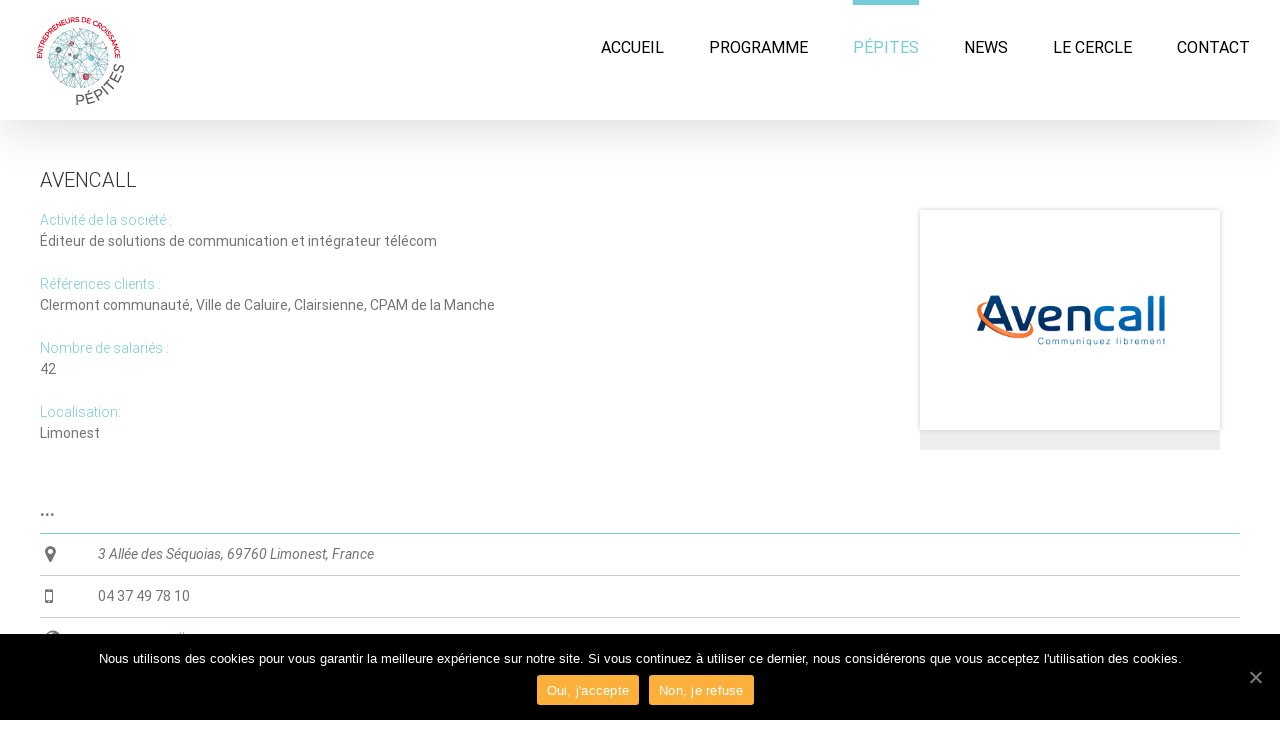

--- FILE ---
content_type: text/html; charset=UTF-8
request_url: https://www.programme-pepites.fr/index.php/web-2-0-directory/avencall/
body_size: 23687
content:
<!DOCTYPE html>
<html class="avada-html-layout-wide avada-html-header-position-top" lang="fr-FR" prefix="og: http://ogp.me/ns# fb: http://ogp.me/ns/fb#" xmlns:og="http://opengraphprotocol.org/schema/" xmlns:fb="http://www.facebook.com/2008/fbml">
<head>
	<meta http-equiv="X-UA-Compatible" content="IE=edge" />
	<meta http-equiv="Content-Type" content="text/html; charset=utf-8"/>
	<meta name="viewport" content="width=device-width, initial-scale=1" />
	<meta property="og:type" content="article" />
<meta property="og:title" content="AVENCALL" />
<meta property="og:description" content="" />
<meta property="og:url" content="https://www.programme-pepites.fr/index.php/web-2-0-directory/avencall/" />
<meta property="og:site_name" content="Entreprises labellisées" />
<meta property="og:image" content="https://www.programme-pepites.fr/wp-content/uploads/2016/09/logo-avencall.jpg" />

	<!-- This site is optimized with the Yoast SEO plugin v15.4 - https://yoast.com/wordpress/plugins/seo/ -->
	<title>Entreprises Labellisées - PÉPITES - Entrepreneurs de croissance</title>
	<meta name="robots" content="index, follow, max-snippet:-1, max-image-preview:large, max-video-preview:-1" />
	<link rel="canonical" href="https://www.programme-pepites.fr/index.php/web-2-0-directory/" />
	<meta property="og:locale" content="fr_FR" />
	<meta property="og:type" content="article" />
	<meta property="og:title" content="Entreprises Labellisées - PÉPITES - Entrepreneurs de croissance" />
	<meta property="og:url" content="https://www.programme-pepites.fr/index.php/web-2-0-directory/" />
	<meta property="og:site_name" content="PÉPITES - Entrepreneurs de croissance" />
	<meta property="article:publisher" content="https://www.facebook.com/CerclePepites" />
	<meta property="article:modified_time" content="2016-09-12T19:40:45+00:00" />
	<meta name="twitter:card" content="summary" />
	<meta name="twitter:creator" content="@ProgrammePepite" />
	<meta name="twitter:site" content="@ProgrammePepite" />
	<meta name="twitter:label1" content="Écrit par">
	<meta name="twitter:data1" content="admin4568">
	<meta name="twitter:label2" content="Durée de lecture est.">
	<meta name="twitter:data2" content="0 minute">
	<script type="application/ld+json" class="yoast-schema-graph">{"@context":"https://schema.org","@graph":[{"@type":"WebSite","@id":"https://www.programme-pepites.fr/#website","url":"https://www.programme-pepites.fr/","name":"P\u00c9PITES - Entrepreneurs de croissance","description":"Accompagnez votre hyper croissance !","potentialAction":[{"@type":"SearchAction","target":"https://www.programme-pepites.fr/?s={search_term_string}","query-input":"required name=search_term_string"}],"inLanguage":"fr-FR"},{"@type":"WebPage","@id":"https://www.programme-pepites.fr/index.php/web-2-0-directory/#webpage","url":"https://www.programme-pepites.fr/index.php/web-2-0-directory/","name":"Entreprises Labellis\u00e9es - P\u00c9PITES - Entrepreneurs de croissance","isPartOf":{"@id":"https://www.programme-pepites.fr/#website"},"datePublished":"2016-09-12T10:31:44+00:00","dateModified":"2016-09-12T19:40:45+00:00","inLanguage":"fr-FR","potentialAction":[{"@type":"ReadAction","target":["https://www.programme-pepites.fr/index.php/web-2-0-directory/"]}]}]}</script>
	<!-- / Yoast SEO plugin. -->


<link rel='dns-prefetch' href='//www.googletagmanager.com' />
<link rel='dns-prefetch' href='//fonts.googleapis.com' />
<link rel='dns-prefetch' href='//ajax.googleapis.com' />
<link rel='dns-prefetch' href='//s.w.org' />
<link rel="alternate" type="application/rss+xml" title="PÉPITES - Entrepreneurs de croissance &raquo; Flux" href="https://www.programme-pepites.fr/index.php/feed/" />
<link rel="alternate" type="application/rss+xml" title="PÉPITES - Entrepreneurs de croissance &raquo; Flux des commentaires" href="https://www.programme-pepites.fr/index.php/comments/feed/" />
					<link rel="shortcut icon" href="https://www.programme-pepites.fr/wp-content/uploads/2016/09/favicon-pepites.jpg" type="image/x-icon" />
		
					<!-- For iPhone -->
			<link rel="apple-touch-icon" href="https://www.programme-pepites.fr/wp-content/uploads/2016/09/favicon-pepites.jpg">
		
					<!-- For iPhone Retina display -->
			<link rel="apple-touch-icon" sizes="180x180" href="https://www.programme-pepites.fr/wp-content/uploads/2016/09/favicon-pepites.jpg">
		
					<!-- For iPad -->
			<link rel="apple-touch-icon" sizes="152x152" href="https://www.programme-pepites.fr/wp-content/uploads/2016/09/favicon-pepites.jpg">
		
					<!-- For iPad Retina display -->
			<link rel="apple-touch-icon" sizes="167x167" href="https://www.programme-pepites.fr/wp-content/uploads/2016/09/favicon-pepites.jpg">
		
		
		<meta property="og:title" content="Entreprises Labellisées"/>
		<meta property="og:type" content="article"/>
		<meta property="og:url" content="https://www.programme-pepites.fr/index.php/web-2-0-directory/"/>
		<meta property="og:site_name" content="PÉPITES - Entrepreneurs de croissance"/>
		<meta property="og:description" content=""/>

									<meta property="og:image" content="https://www.programme-pepites.fr/wp-content/uploads/2016/09/logo-pepite-menu.png"/>
							<!-- This site uses the Google Analytics by ExactMetrics plugin v6.3.2 - Using Analytics tracking - https://www.exactmetrics.com/ -->
<!-- Note: ExactMetrics is not currently configured on this site. The site owner needs to authenticate with Google Analytics in the ExactMetrics settings panel. -->
<!-- No UA code set -->
<!-- / Google Analytics by ExactMetrics -->
		<script type="text/javascript">
			window._wpemojiSettings = {"baseUrl":"https:\/\/s.w.org\/images\/core\/emoji\/13.0.0\/72x72\/","ext":".png","svgUrl":"https:\/\/s.w.org\/images\/core\/emoji\/13.0.0\/svg\/","svgExt":".svg","source":{"concatemoji":"https:\/\/www.programme-pepites.fr\/wp-includes\/js\/wp-emoji-release.min.js?ver=5.5.17"}};
			!function(e,a,t){var n,r,o,i=a.createElement("canvas"),p=i.getContext&&i.getContext("2d");function s(e,t){var a=String.fromCharCode;p.clearRect(0,0,i.width,i.height),p.fillText(a.apply(this,e),0,0);e=i.toDataURL();return p.clearRect(0,0,i.width,i.height),p.fillText(a.apply(this,t),0,0),e===i.toDataURL()}function c(e){var t=a.createElement("script");t.src=e,t.defer=t.type="text/javascript",a.getElementsByTagName("head")[0].appendChild(t)}for(o=Array("flag","emoji"),t.supports={everything:!0,everythingExceptFlag:!0},r=0;r<o.length;r++)t.supports[o[r]]=function(e){if(!p||!p.fillText)return!1;switch(p.textBaseline="top",p.font="600 32px Arial",e){case"flag":return s([127987,65039,8205,9895,65039],[127987,65039,8203,9895,65039])?!1:!s([55356,56826,55356,56819],[55356,56826,8203,55356,56819])&&!s([55356,57332,56128,56423,56128,56418,56128,56421,56128,56430,56128,56423,56128,56447],[55356,57332,8203,56128,56423,8203,56128,56418,8203,56128,56421,8203,56128,56430,8203,56128,56423,8203,56128,56447]);case"emoji":return!s([55357,56424,8205,55356,57212],[55357,56424,8203,55356,57212])}return!1}(o[r]),t.supports.everything=t.supports.everything&&t.supports[o[r]],"flag"!==o[r]&&(t.supports.everythingExceptFlag=t.supports.everythingExceptFlag&&t.supports[o[r]]);t.supports.everythingExceptFlag=t.supports.everythingExceptFlag&&!t.supports.flag,t.DOMReady=!1,t.readyCallback=function(){t.DOMReady=!0},t.supports.everything||(n=function(){t.readyCallback()},a.addEventListener?(a.addEventListener("DOMContentLoaded",n,!1),e.addEventListener("load",n,!1)):(e.attachEvent("onload",n),a.attachEvent("onreadystatechange",function(){"complete"===a.readyState&&t.readyCallback()})),(n=t.source||{}).concatemoji?c(n.concatemoji):n.wpemoji&&n.twemoji&&(c(n.twemoji),c(n.wpemoji)))}(window,document,window._wpemojiSettings);
		</script>
		<style type="text/css">
img.wp-smiley,
img.emoji {
	display: inline !important;
	border: none !important;
	box-shadow: none !important;
	height: 1em !important;
	width: 1em !important;
	margin: 0 .07em !important;
	vertical-align: -0.1em !important;
	background: none !important;
	padding: 0 !important;
}
</style>
			<style type="text/css">
		</style>
		<link rel='stylesheet' id='sdm-styles-css'  href='https://www.programme-pepites.fr/wp-content/plugins/simple-download-monitor/css/sdm_wp_styles.css?ver=5.5.17' type='text/css' media='all' />
<link rel='stylesheet' id='layerslider-css'  href='https://www.programme-pepites.fr/wp-content/plugins/LayerSlider/assets/static/layerslider/css/layerslider.css?ver=6.11.2' type='text/css' media='all' />
<link rel='stylesheet' id='ls-google-fonts-css'  href='https://fonts.googleapis.com/css?family=Lato:100,300,regular,700,900%7COpen+Sans:300%7CIndie+Flower:regular%7COswald:300,regular,700&#038;subset=latin%2Clatin-ext' type='text/css' media='all' />
<link rel='stylesheet' id='w2dc_bootstrap-css'  href='https://www.programme-pepites.fr/wp-content/plugins/codecanyon-6463373-web-20-directory-plugin-for-wordpress/resources/css/bootstrap.css?ver=5.5.17' type='text/css' media='all' />
<link rel='stylesheet' id='w2dc_frontend-css'  href='https://www.programme-pepites.fr/wp-content/plugins/codecanyon-6463373-web-20-directory-plugin-for-wordpress/resources/css/frontend.css?ver=5.5.17' type='text/css' media='all' />
<link rel='stylesheet' id='w2dc_font_awesome-css'  href='https://www.programme-pepites.fr/wp-content/plugins/codecanyon-6463373-web-20-directory-plugin-for-wordpress/resources/css/font-awesome.css?ver=5.5.17' type='text/css' media='all' />
<link rel='stylesheet' id='w2dc-dynamic-css-css'  href='https://www.programme-pepites.fr/wp-content/uploads/w2dc-plugin.css?ver=5.5.17' type='text/css' media='all' />
<link rel='stylesheet' id='w2dc-jquery-ui-style-css'  href='//ajax.googleapis.com/ajax/libs/jqueryui/1.10.4/themes/overcast/jquery-ui.css?ver=5.5.17' type='text/css' media='all' />
<link rel='stylesheet' id='w2dc_listings_slider-css'  href='https://www.programme-pepites.fr/wp-content/plugins/codecanyon-6463373-web-20-directory-plugin-for-wordpress/resources/css/bxslider/jquery.bxslider.css?ver=5.5.17' type='text/css' media='all' />
<link rel='stylesheet' id='cookie-notice-front-css'  href='https://www.programme-pepites.fr/wp-content/plugins/cookie-notice/css/front.min.css?ver=5.5.17' type='text/css' media='all' />
<link rel='stylesheet' id='fts-feeds-css'  href='https://www.programme-pepites.fr/wp-content/plugins/feed-them-social/feeds/css/styles.css?ver=2.9.0' type='text/css' media='' />
<link rel='stylesheet' id='rs-plugin-settings-css'  href='https://www.programme-pepites.fr/wp-content/plugins/revslider/public/assets/css/rs6.css?ver=6.2.23' type='text/css' media='all' />
<style id='rs-plugin-settings-inline-css' type='text/css'>
#rs-demo-id {}
</style>
<link rel='stylesheet' id='exactmetrics-popular-posts-style-css'  href='https://www.programme-pepites.fr/wp-content/plugins/google-analytics-dashboard-for-wp/assets/css/frontend.min.css?ver=6.3.2' type='text/css' media='all' />
<link rel='stylesheet' id='avada-stylesheet-css'  href='https://www.programme-pepites.fr/wp-content/themes/Avada/assets/css/style.min.css?ver=7.1.1' type='text/css' media='all' />
<link rel='stylesheet' id='child-style-css'  href='https://www.programme-pepites.fr/wp-content/themes/Avada-Child-Theme/style.css?ver=5.5.17' type='text/css' media='all' />
<!--[if IE]>
<link rel='stylesheet' id='avada-IE-css'  href='https://www.programme-pepites.fr/wp-content/themes/Avada/assets/css/ie.min.css?ver=7.1.1' type='text/css' media='all' />
<style id='avada-IE-inline-css' type='text/css'>
.avada-select-parent .select-arrow{background-color:#ffffff}
.select-arrow{background-color:#ffffff}
</style>
<![endif]-->
<link rel='stylesheet' id='fusion-dynamic-css-css'  href='https://www.programme-pepites.fr/wp-content/uploads/fusion-styles/197f5a7e232116b8878b240f556bc861.min.css?ver=3.1.1' type='text/css' media='all' />
<script type='text/javascript' src='https://www.programme-pepites.fr/wp-includes/js/jquery/jquery.js?ver=1.12.4-wp' id='jquery-core-js'></script>
<script type='text/javascript' id='layerslider-utils-js-extra'>
/* <![CDATA[ */
var LS_Meta = {"v":"6.11.2","fixGSAP":"1"};
/* ]]> */
</script>
<script type='text/javascript' src='https://www.programme-pepites.fr/wp-content/plugins/LayerSlider/assets/static/layerslider/js/layerslider.utils.js?ver=6.11.2' id='layerslider-utils-js'></script>
<script type='text/javascript' src='https://www.programme-pepites.fr/wp-content/plugins/LayerSlider/assets/static/layerslider/js/layerslider.kreaturamedia.jquery.js?ver=6.11.2' id='layerslider-js'></script>
<script type='text/javascript' src='https://www.programme-pepites.fr/wp-content/plugins/LayerSlider/assets/static/layerslider/js/layerslider.transitions.js?ver=6.11.2' id='layerslider-transitions-js'></script>
<script type='text/javascript' id='cookie-notice-front-js-extra'>
/* <![CDATA[ */
var cnArgs = {"ajaxUrl":"https:\/\/www.programme-pepites.fr\/wp-admin\/admin-ajax.php","nonce":"8fdde38694","hideEffect":"fade","position":"bottom","onScroll":"0","onScrollOffset":"100","onClick":"0","cookieName":"cookie_notice_accepted","cookieTime":"2592000","cookieTimeRejected":"2592000","cookiePath":"\/","cookieDomain":"","redirection":"0","cache":"0","refuse":"1","revokeCookies":"0","revokeCookiesOpt":"automatic","secure":"1","coronabarActive":"0"};
/* ]]> */
</script>
<script type='text/javascript' src='https://www.programme-pepites.fr/wp-content/plugins/cookie-notice/js/front.min.js?ver=1.3.2' id='cookie-notice-front-js'></script>
<script type='text/javascript' src='https://www.programme-pepites.fr/wp-content/plugins/feed-them-social/feeds/js/powered-by.js?ver=2.9.0' id='fts_powered_by_js-js'></script>
<script type='text/javascript' src='https://www.programme-pepites.fr/wp-content/plugins/feed-them-social/feeds/js/fts-global.js?ver=2.9.0' id='fts-global-js'></script>
<script type='text/javascript' src='https://www.programme-pepites.fr/wp-content/plugins/revslider/public/assets/js/rbtools.min.js?ver=6.2.23' id='tp-tools-js'></script>
<script type='text/javascript' src='https://www.programme-pepites.fr/wp-content/plugins/revslider/public/assets/js/rs6.min.js?ver=6.2.23' id='revmin-js'></script>
<script type='text/javascript' id='sdm-scripts-js-extra'>
/* <![CDATA[ */
var sdm_ajax_script = {"ajaxurl":"https:\/\/www.programme-pepites.fr\/wp-admin\/admin-ajax.php"};
/* ]]> */
</script>
<script type='text/javascript' src='https://www.programme-pepites.fr/wp-content/plugins/simple-download-monitor/js/sdm_wp_scripts.js?ver=5.5.17' id='sdm-scripts-js'></script>

<!-- Extrait Google Analytics ajouté par Site Kit -->
<script type='text/javascript' src='https://www.googletagmanager.com/gtag/js?id=GT-5MRGK67' id='google_gtagjs-js' async></script>
<script type='text/javascript' id='google_gtagjs-js-after'>
window.dataLayer = window.dataLayer || [];function gtag(){dataLayer.push(arguments);}
gtag('set', 'linker', {"domains":["www.programme-pepites.fr"]} );
gtag("js", new Date());
gtag("set", "developer_id.dZTNiMT", true);
gtag("config", "GT-5MRGK67");
</script>

<!-- Arrêter l&#039;extrait Google Analytics ajouté par Site Kit -->
<meta name="generator" content="Powered by LayerSlider 6.11.2 - Multi-Purpose, Responsive, Parallax, Mobile-Friendly Slider Plugin for WordPress." />
<!-- LayerSlider updates and docs at: https://layerslider.kreaturamedia.com -->
<link rel="https://api.w.org/" href="https://www.programme-pepites.fr/index.php/wp-json/" /><link rel="alternate" type="application/json" href="https://www.programme-pepites.fr/index.php/wp-json/wp/v2/pages/681" /><link rel="EditURI" type="application/rsd+xml" title="RSD" href="https://www.programme-pepites.fr/xmlrpc.php?rsd" />
<link rel="wlwmanifest" type="application/wlwmanifest+xml" href="https://www.programme-pepites.fr/wp-includes/wlwmanifest.xml" /> 
<meta name="generator" content="WordPress 5.5.17" />
<link rel='shortlink' href='https://www.programme-pepites.fr/?p=681' />
<link rel="alternate" type="application/json+oembed" href="https://www.programme-pepites.fr/index.php/wp-json/oembed/1.0/embed?url=https%3A%2F%2Fwww.programme-pepites.fr%2Findex.php%2Fweb-2-0-directory%2F" />
<link rel="alternate" type="text/xml+oembed" href="https://www.programme-pepites.fr/index.php/wp-json/oembed/1.0/embed?url=https%3A%2F%2Fwww.programme-pepites.fr%2Findex.php%2Fweb-2-0-directory%2F&#038;format=xml" />
<meta name="generator" content="Site Kit by Google 1.106.0" /><style type="text/css" id="css-fb-visibility">@media screen and (max-width: 640px){body:not(.fusion-builder-ui-wireframe) .fusion-no-small-visibility{display:none !important;}body:not(.fusion-builder-ui-wireframe) .sm-text-align-center{text-align:center !important;}body:not(.fusion-builder-ui-wireframe) .sm-text-align-left{text-align:left !important;}body:not(.fusion-builder-ui-wireframe) .sm-text-align-right{text-align:right !important;}body:not(.fusion-builder-ui-wireframe) .fusion-absolute-position-small{position:absolute;top:auto;width:100%;}}@media screen and (min-width: 641px) and (max-width: 1024px){body:not(.fusion-builder-ui-wireframe) .fusion-no-medium-visibility{display:none !important;}body:not(.fusion-builder-ui-wireframe) .md-text-align-center{text-align:center !important;}body:not(.fusion-builder-ui-wireframe) .md-text-align-left{text-align:left !important;}body:not(.fusion-builder-ui-wireframe) .md-text-align-right{text-align:right !important;}body:not(.fusion-builder-ui-wireframe) .fusion-absolute-position-medium{position:absolute;top:auto;width:100%;}}@media screen and (min-width: 1025px){body:not(.fusion-builder-ui-wireframe) .fusion-no-large-visibility{display:none !important;}body:not(.fusion-builder-ui-wireframe) .lg-text-align-center{text-align:center !important;}body:not(.fusion-builder-ui-wireframe) .lg-text-align-left{text-align:left !important;}body:not(.fusion-builder-ui-wireframe) .lg-text-align-right{text-align:right !important;}body:not(.fusion-builder-ui-wireframe) .fusion-absolute-position-large{position:absolute;top:auto;width:100%;}}</style><link rel="canonical" href="https://www.programme-pepites.fr/index.php/web-2-0-directory/avencall/" />

<script>
var w2dc_controller_args_array = {};
var w2dc_map_markers_attrs_array = [];
var w2dc_map_markers_attrs = (function(map_id, markers_array, enable_radius_circle, enable_clusters, show_summary_button, show_readmore_button, draw_panel, map_style_name, enable_full_screen, enable_wheel_zoom, enable_dragging_touchscreens, center_map_onclick, map_attrs) {
		this.map_id = map_id;
		this.markers_array = markers_array;
		this.enable_radius_circle = enable_radius_circle;
		this.enable_clusters = enable_clusters;
		this.show_summary_button = show_summary_button;
		this.show_readmore_button = show_readmore_button;
		this.draw_panel = draw_panel;
		this.map_style_name = map_style_name;
		this.enable_full_screen = enable_full_screen;
		this.enable_wheel_zoom = enable_wheel_zoom;
		this.enable_dragging_touchscreens = enable_dragging_touchscreens;
		this.center_map_onclick = center_map_onclick;
		this.map_attrs = map_attrs;
		});
var w2dc_js_objects = {"ajaxurl":"https:\/\/www.programme-pepites.fr\/wp-admin\/admin-ajax.php","ajax_loader_url":"https:\/\/www.programme-pepites.fr\/wp-content\/plugins\/codecanyon-6463373-web-20-directory-plugin-for-wordpress\/resources\/images\/ajax-loader.gif","ajax_iloader_url":"https:\/\/www.programme-pepites.fr\/wp-content\/plugins\/codecanyon-6463373-web-20-directory-plugin-for-wordpress\/resources\/images\/ajax-indicator.gif","ajax_loader_text":"Loading...","search_button_text":"Rechercher","search_map_button_text":"Search on map","ajax_map_loader_url":"https:\/\/www.programme-pepites.fr\/wp-content\/plugins\/codecanyon-6463373-web-20-directory-plugin-for-wordpress\/resources\/images\/ajax-map-loader.gif","in_favourites_icon":"w2dc-glyphicon-heart-empty","not_in_favourites_icon":"w2dc-glyphicon-heart","in_favourites_msg":"Add Bookmark","not_in_favourites_msg":"Remove Bookmark","ajax_load":1,"ajax_initial_load":0,"is_rtl":false,"send_button_text":"Send message","send_button_sending":"Sending...","recaptcha_public_key":"","lang":"","is_maps_used":true};
var w2dc_google_maps_objects = {"notinclude_maps_api":0,"google_api_key":"AIzaSyCMxUSELe4WR19Snb4ofh545m-2jaUX0ow","map_markers_type":"icons","default_marker_color":"#2393ba","default_marker_icon":"","global_map_icons_path":"https:\/\/www.programme-pepites.fr\/wp-content\/plugins\/codecanyon-6463373-web-20-directory-plugin-for-wordpress\/resources\/images\/map_icons\/","marker_image_width":48,"marker_image_height":48,"marker_image_anchor_x":24,"marker_image_anchor_y":48,"infowindow_width":350,"infowindow_offset":-50,"infowindow_logo_width":110,"w2dc_map_info_window_button_readmore":"Voir la P\u00e9pite \u00bb","w2dc_map_info_window_button_summary":"\u00ab Summary","map_style_name":"default","draw_area_button":"Draw Area","edit_area_button":"Edit Area","apply_area_button":"Apply Area","reload_map_button":"Reload Map","my_location_button":"My Location","locations_targeting_text":"Locations targeting...","w2dc_map_content_fields_icons":["w2dc-fa-info-circle","w2dc-fa-map-marker","w2dc-fa-mobile","w2dc-fa-globe"],"map_markers_array":["w2dc-fa-adjust","w2dc-fa-adn","w2dc-fa-align-center","w2dc-fa-align-justify","w2dc-fa-align-left","w2dc-fa-align-right","w2dc-fa-ambulance","w2dc-fa-anchor","w2dc-fa-android","w2dc-fa-angellist","w2dc-fa-angle-double-down","w2dc-fa-angle-double-left","w2dc-fa-angle-double-right","w2dc-fa-angle-double-up","w2dc-fa-angle-down","w2dc-fa-angle-left","w2dc-fa-angle-right","w2dc-fa-angle-up","w2dc-fa-apple","w2dc-fa-archive","w2dc-fa-area-chart","w2dc-fa-arrow-circle-down","w2dc-fa-arrow-circle-left","w2dc-fa-arrow-circle-o-down","w2dc-fa-arrow-circle-o-left","w2dc-fa-arrow-circle-o-right","w2dc-fa-arrow-circle-o-up","w2dc-fa-arrow-circle-right","w2dc-fa-arrow-circle-up","w2dc-fa-arrow-down","w2dc-fa-arrow-left","w2dc-fa-arrow-right","w2dc-fa-arrow-up","w2dc-fa-arrows","w2dc-fa-arrows-alt","w2dc-fa-arrows-h","w2dc-fa-arrows-v","w2dc-fa-asterisk","w2dc-fa-at","w2dc-fa-automobile","w2dc-fa-backward","w2dc-fa-ban","w2dc-fa-bank","w2dc-fa-bar-chart","w2dc-fa-bar-chart-o","w2dc-fa-barcode","w2dc-fa-bars","w2dc-fa-bed","w2dc-fa-beer","w2dc-fa-behance","w2dc-fa-behance-square","w2dc-fa-bell","w2dc-fa-bell-o","w2dc-fa-bell-slash","w2dc-fa-bell-slash-o","w2dc-fa-bicycle","w2dc-fa-binoculars","w2dc-fa-birthday-cake","w2dc-fa-bitbucket","w2dc-fa-bitbucket-square","w2dc-fa-bitcoin","w2dc-fa-bold","w2dc-fa-bolt","w2dc-fa-bomb","w2dc-fa-book","w2dc-fa-bookmark","w2dc-fa-bookmark-o","w2dc-fa-briefcase","w2dc-fa-btc","w2dc-fa-bug","w2dc-fa-building","w2dc-fa-building-o","w2dc-fa-bullhorn","w2dc-fa-bullseye","w2dc-fa-bus","w2dc-fa-buysellads","w2dc-fa-cab","w2dc-fa-calculator","w2dc-fa-calendar","w2dc-fa-calendar-o","w2dc-fa-camera","w2dc-fa-camera-retro","w2dc-fa-car","w2dc-fa-caret-down","w2dc-fa-caret-left","w2dc-fa-caret-right","w2dc-fa-caret-square-o-down","w2dc-fa-caret-square-o-left","w2dc-fa-caret-square-o-right","w2dc-fa-caret-square-o-up","w2dc-fa-caret-up","w2dc-fa-cart-arrow-down","w2dc-fa-cart-plus","w2dc-fa-cc","w2dc-fa-cc-amex","w2dc-fa-cc-discover","w2dc-fa-cc-mastercard","w2dc-fa-cc-paypal","w2dc-fa-cc-stripe","w2dc-fa-cc-visa","w2dc-fa-certificate","w2dc-fa-chain","w2dc-fa-chain-broken","w2dc-fa-check","w2dc-fa-check-circle","w2dc-fa-check-circle-o","w2dc-fa-check-square","w2dc-fa-check-square-o","w2dc-fa-chevron-circle-down","w2dc-fa-chevron-circle-left","w2dc-fa-chevron-circle-right","w2dc-fa-chevron-circle-up","w2dc-fa-chevron-down","w2dc-fa-chevron-left","w2dc-fa-chevron-right","w2dc-fa-chevron-up","w2dc-fa-child","w2dc-fa-circle","w2dc-fa-circle-o","w2dc-fa-circle-o-notch","w2dc-fa-circle-thin","w2dc-fa-clipboard","w2dc-fa-clock-o","w2dc-fa-close","w2dc-fa-cloud","w2dc-fa-cloud-download","w2dc-fa-cloud-upload","w2dc-fa-cny","w2dc-fa-code","w2dc-fa-code-fork","w2dc-fa-codepen","w2dc-fa-coffee","w2dc-fa-cog","w2dc-fa-cogs","w2dc-fa-columns","w2dc-fa-comment","w2dc-fa-comment-o","w2dc-fa-comments","w2dc-fa-comments-o","w2dc-fa-compass","w2dc-fa-compress","w2dc-fa-connectdevelop","w2dc-fa-copy","w2dc-fa-copyright","w2dc-fa-credit-card","w2dc-fa-crop","w2dc-fa-crosshairs","w2dc-fa-css3","w2dc-fa-cube","w2dc-fa-cubes","w2dc-fa-cut","w2dc-fa-cutlery","w2dc-fa-dashboard","w2dc-fa-dashcube","w2dc-fa-database","w2dc-fa-dedent","w2dc-fa-delicious","w2dc-fa-desktop","w2dc-fa-deviantart","w2dc-fa-diamond","w2dc-fa-digg","w2dc-fa-dollar","w2dc-fa-dot-circle-o","w2dc-fa-download","w2dc-fa-dribbble","w2dc-fa-dropbox","w2dc-fa-drupal","w2dc-fa-edit","w2dc-fa-eject","w2dc-fa-ellipsis-h","w2dc-fa-ellipsis-v","w2dc-fa-empire","w2dc-fa-envelope","w2dc-fa-envelope-o","w2dc-fa-envelope-square","w2dc-fa-eraser","w2dc-fa-eur","w2dc-fa-euro","w2dc-fa-exchange","w2dc-fa-exclamation","w2dc-fa-exclamation-circle","w2dc-fa-exclamation-triangle","w2dc-fa-expand","w2dc-fa-external-link","w2dc-fa-external-link-square","w2dc-fa-eye","w2dc-fa-eye-slash","w2dc-fa-eyedropper","w2dc-fa-facebook","w2dc-fa-facebook-f","w2dc-fa-facebook-official","w2dc-fa-facebook-square","w2dc-fa-fast-backward","w2dc-fa-fast-forward","w2dc-fa-fax","w2dc-fa-female","w2dc-fa-fighter-jet","w2dc-fa-file","w2dc-fa-file-archive-o","w2dc-fa-file-audio-o","w2dc-fa-file-code-o","w2dc-fa-file-excel-o","w2dc-fa-file-image-o","w2dc-fa-file-movie-o","w2dc-fa-file-o","w2dc-fa-file-pdf-o","w2dc-fa-file-photo-o","w2dc-fa-file-picture-o","w2dc-fa-file-powerpoint-o","w2dc-fa-file-sound-o","w2dc-fa-file-text","w2dc-fa-file-text-o","w2dc-fa-file-video-o","w2dc-fa-file-word-o","w2dc-fa-file-zip-o","w2dc-fa-files-o","w2dc-fa-film","w2dc-fa-filter","w2dc-fa-fire","w2dc-fa-fire-extinguisher","w2dc-fa-flag","w2dc-fa-flag-checkered","w2dc-fa-flag-o","w2dc-fa-flash","w2dc-fa-flask","w2dc-fa-flickr","w2dc-fa-floppy-o","w2dc-fa-folder","w2dc-fa-folder-o","w2dc-fa-folder-open","w2dc-fa-folder-open-o","w2dc-fa-font","w2dc-fa-forumbee","w2dc-fa-forward","w2dc-fa-foursquare","w2dc-fa-frown-o","w2dc-fa-futbol-o","w2dc-fa-gamepad","w2dc-fa-gavel","w2dc-fa-gbp","w2dc-fa-ge","w2dc-fa-gear","w2dc-fa-gears","w2dc-fa-genderless","w2dc-fa-gift","w2dc-fa-git","w2dc-fa-git-square","w2dc-fa-github","w2dc-fa-github-alt","w2dc-fa-github-square","w2dc-fa-gittip","w2dc-fa-glass","w2dc-fa-globe","w2dc-fa-google","w2dc-fa-google-plus","w2dc-fa-google-plus-square","w2dc-fa-google-wallet","w2dc-fa-graduation-cap","w2dc-fa-gratipay","w2dc-fa-group","w2dc-fa-h-square","w2dc-fa-hacker-news","w2dc-fa-hand-o-down","w2dc-fa-hand-o-left","w2dc-fa-hand-o-right","w2dc-fa-hand-o-up","w2dc-fa-hdd-o","w2dc-fa-header","w2dc-fa-headphones","w2dc-fa-heart","w2dc-fa-heart-o","w2dc-fa-heartbeat","w2dc-fa-history","w2dc-fa-home","w2dc-fa-hospital-o","w2dc-fa-hotel","w2dc-fa-html5","w2dc-fa-ils","w2dc-fa-image","w2dc-fa-inbox","w2dc-fa-indent","w2dc-fa-info","w2dc-fa-info-circle","w2dc-fa-inr","w2dc-fa-instagram","w2dc-fa-institution","w2dc-fa-ioxhost","w2dc-fa-italic","w2dc-fa-joomla","w2dc-fa-jpy","w2dc-fa-jsfiddle","w2dc-fa-key","w2dc-fa-keyboard-o","w2dc-fa-krw","w2dc-fa-language","w2dc-fa-laptop","w2dc-fa-lastfm","w2dc-fa-lastfm-square","w2dc-fa-leaf","w2dc-fa-leanpub","w2dc-fa-legal","w2dc-fa-lemon-o","w2dc-fa-level-down","w2dc-fa-level-up","w2dc-fa-life-bouy","w2dc-fa-life-ring","w2dc-fa-life-saver","w2dc-fa-lightbulb-o","w2dc-fa-line-chart","w2dc-fa-link","w2dc-fa-linkedin","w2dc-fa-linkedin-square","w2dc-fa-linux","w2dc-fa-list","w2dc-fa-list-alt","w2dc-fa-list-ol","w2dc-fa-list-ul","w2dc-fa-location-arrow","w2dc-fa-lock","w2dc-fa-long-arrow-down","w2dc-fa-long-arrow-left","w2dc-fa-long-arrow-right","w2dc-fa-long-arrow-up","w2dc-fa-magic","w2dc-fa-magnet","w2dc-fa-mail-forward","w2dc-fa-mail-reply","w2dc-fa-mail-reply-all","w2dc-fa-male","w2dc-fa-map-marker","w2dc-fa-mars","w2dc-fa-mars-double","w2dc-fa-mars-stroke","w2dc-fa-mars-stroke-h","w2dc-fa-mars-stroke-v","w2dc-fa-maxcdn","w2dc-fa-meanpath","w2dc-fa-medium","w2dc-fa-medkit","w2dc-fa-meh-o","w2dc-fa-mercury","w2dc-fa-microphone","w2dc-fa-microphone-slash","w2dc-fa-minus","w2dc-fa-minus-circle","w2dc-fa-minus-square","w2dc-fa-minus-square-o","w2dc-fa-mobile","w2dc-fa-mobile-phone","w2dc-fa-money","w2dc-fa-moon-o","w2dc-fa-mortar-board","w2dc-fa-motorcycle","w2dc-fa-music","w2dc-fa-navicon","w2dc-fa-neuter","w2dc-fa-newspaper-o","w2dc-fa-openid","w2dc-fa-outdent","w2dc-fa-pagelines","w2dc-fa-paint-brush","w2dc-fa-paper-plane","w2dc-fa-paper-plane-o","w2dc-fa-paperclip","w2dc-fa-paragraph","w2dc-fa-paste","w2dc-fa-pause","w2dc-fa-paw","w2dc-fa-paypal","w2dc-fa-pencil","w2dc-fa-pencil-square","w2dc-fa-pencil-square-o","w2dc-fa-phone","w2dc-fa-phone-square","w2dc-fa-photo","w2dc-fa-picture-o","w2dc-fa-pie-chart","w2dc-fa-pied-piper","w2dc-fa-pied-piper-alt","w2dc-fa-pinterest","w2dc-fa-pinterest-p","w2dc-fa-pinterest-square","w2dc-fa-plane","w2dc-fa-play","w2dc-fa-play-circle","w2dc-fa-play-circle-o","w2dc-fa-plug","w2dc-fa-plus","w2dc-fa-plus-circle","w2dc-fa-plus-square","w2dc-fa-plus-square-o","w2dc-fa-power-off","w2dc-fa-print","w2dc-fa-puzzle-piece","w2dc-fa-qq","w2dc-fa-qrcode","w2dc-fa-question","w2dc-fa-question-circle","w2dc-fa-quote-left","w2dc-fa-quote-right","w2dc-fa-ra","w2dc-fa-random","w2dc-fa-rebel","w2dc-fa-recycle","w2dc-fa-reddit","w2dc-fa-reddit-square","w2dc-fa-refresh","w2dc-fa-remove","w2dc-fa-renren","w2dc-fa-reorder","w2dc-fa-repeat","w2dc-fa-reply","w2dc-fa-reply-all","w2dc-fa-retweet","w2dc-fa-rmb","w2dc-fa-road","w2dc-fa-rocket","w2dc-fa-rotate-left","w2dc-fa-rotate-right","w2dc-fa-rouble","w2dc-fa-rss","w2dc-fa-rss-square","w2dc-fa-rub","w2dc-fa-ruble","w2dc-fa-rupee","w2dc-fa-save","w2dc-fa-scissors","w2dc-fa-search","w2dc-fa-search-minus","w2dc-fa-search-plus","w2dc-fa-sellsy","w2dc-fa-send","w2dc-fa-send-o","w2dc-fa-server","w2dc-fa-share","w2dc-fa-share-alt","w2dc-fa-share-alt-square","w2dc-fa-share-square","w2dc-fa-share-square-o","w2dc-fa-shekel","w2dc-fa-sheqel","w2dc-fa-shield","w2dc-fa-ship","w2dc-fa-shirtsinbulk","w2dc-fa-shopping-cart","w2dc-fa-sign-out","w2dc-fa-signal","w2dc-fa-simplybuilt","w2dc-fa-sitemap","w2dc-fa-skyatlas","w2dc-fa-skype","w2dc-fa-slack","w2dc-fa-sliders","w2dc-fa-slideshare","w2dc-fa-smile-o","w2dc-fa-soccer-ball-o","w2dc-fa-sort","w2dc-fa-sort-alpha-asc","w2dc-fa-sort-alpha-desc","w2dc-fa-sort-amount-asc","w2dc-fa-sort-amount-desc","w2dc-fa-sort-asc","w2dc-fa-sort-desc","w2dc-fa-sort-down","w2dc-fa-sort-numeric-asc","w2dc-fa-sort-numeric-desc","w2dc-fa-sort-up","w2dc-fa-soundcloud","w2dc-fa-space-shuttle","w2dc-fa-spinner","w2dc-fa-spoon","w2dc-fa-spotify","w2dc-fa-square","w2dc-fa-square-o","w2dc-fa-stack-exchange","w2dc-fa-stack-overflow","w2dc-fa-star","w2dc-fa-star-half","w2dc-fa-star-half-empty","w2dc-fa-star-half-full","w2dc-fa-star-half-o","w2dc-fa-star-o","w2dc-fa-steam","w2dc-fa-steam-square","w2dc-fa-step-backward","w2dc-fa-step-forward","w2dc-fa-stethoscope","w2dc-fa-stop","w2dc-fa-street-view","w2dc-fa-strikethrough","w2dc-fa-stumbleupon","w2dc-fa-stumbleupon-circle","w2dc-fa-subscript","w2dc-fa-subway","w2dc-fa-suitcase","w2dc-fa-sun-o","w2dc-fa-superscript","w2dc-fa-support","w2dc-fa-table","w2dc-fa-tablet","w2dc-fa-tachometer","w2dc-fa-tag","w2dc-fa-tags","w2dc-fa-tasks","w2dc-fa-taxi","w2dc-fa-tencent-weibo","w2dc-fa-terminal","w2dc-fa-text-height","w2dc-fa-text-width","w2dc-fa-th","w2dc-fa-th-large","w2dc-fa-th-list","w2dc-fa-thumb-tack","w2dc-fa-thumbs-down","w2dc-fa-thumbs-o-down","w2dc-fa-thumbs-o-up","w2dc-fa-thumbs-up","w2dc-fa-ticket","w2dc-fa-times","w2dc-fa-times-circle","w2dc-fa-times-circle-o","w2dc-fa-tint","w2dc-fa-toggle-down","w2dc-fa-toggle-left","w2dc-fa-toggle-off","w2dc-fa-toggle-on","w2dc-fa-toggle-right","w2dc-fa-toggle-up","w2dc-fa-train","w2dc-fa-transgender","w2dc-fa-transgender-alt","w2dc-fa-trash","w2dc-fa-trash-o","w2dc-fa-tree","w2dc-fa-trello","w2dc-fa-trophy","w2dc-fa-truck","w2dc-fa-try","w2dc-fa-tty","w2dc-fa-tumblr","w2dc-fa-tumblr-square","w2dc-fa-turkish-lira","w2dc-fa-twitch","w2dc-fa-twitter","w2dc-fa-twitter-square","w2dc-fa-umbrella","w2dc-fa-underline","w2dc-fa-undo","w2dc-fa-university","w2dc-fa-unlink","w2dc-fa-unlock","w2dc-fa-unlock-alt","w2dc-fa-unsorted","w2dc-fa-upload","w2dc-fa-usd","w2dc-fa-user","w2dc-fa-user-md","w2dc-fa-user-plus","w2dc-fa-user-secret","w2dc-fa-user-times","w2dc-fa-users","w2dc-fa-venus","w2dc-fa-venus-double","w2dc-fa-venus-mars","w2dc-fa-viacoin","w2dc-fa-video-camera","w2dc-fa-vimeo-square","w2dc-fa-vine","w2dc-fa-vk","w2dc-fa-volume-down","w2dc-fa-volume-off","w2dc-fa-volume-up","w2dc-fa-warning","w2dc-fa-wechat","w2dc-fa-weibo","w2dc-fa-weixin","w2dc-fa-whatsapp","w2dc-fa-wheelchair","w2dc-fa-wifi","w2dc-fa-windows","w2dc-fa-won","w2dc-fa-wordpress","w2dc-fa-wrench","w2dc-fa-xing","w2dc-fa-xing-square","w2dc-fa-yahoo","w2dc-fa-yen","w2dc-fa-youtube","w2dc-fa-youtube-play","w2dc-fa-youtube-square"],"map_styles":{"Pale Dawn":"[{\"featureType\":\"water\",\"stylers\":[{\"visibility\":\"on\"},{\"color\":\"#acbcc9\"}]},{\"featureType\":\"landscape\",\"stylers\":[{\"color\":\"#f2e5d4\"}]},{\"featureType\":\"road.highway\",\"elementType\":\"geometry\",\"stylers\":[{\"color\":\"#c5c6c6\"}]},{\"featureType\":\"road.arterial\",\"elementType\":\"geometry\",\"stylers\":[{\"color\":\"#e4d7c6\"}]},{\"featureType\":\"road.local\",\"elementType\":\"geometry\",\"stylers\":[{\"color\":\"#fbfaf7\"}]},{\"featureType\":\"poi.park\",\"elementType\":\"geometry\",\"stylers\":[{\"color\":\"#c5dac6\"}]},{\"featureType\":\"administrative\",\"stylers\":[{\"visibility\":\"on\"},{\"lightness\":33}]},{\"featureType\":\"road\"},{\"featureType\":\"poi.park\",\"elementType\":\"labels\",\"stylers\":[{\"visibility\":\"on\"},{\"lightness\":20}]},{},{\"featureType\":\"road\",\"stylers\":[{\"lightness\":20}]}]","Gowalla":"[{\"featureType\":\"road\",\"elementType\":\"labels\",\"stylers\":[{\"visibility\":\"simplified\"},{\"lightness\":20}]},{\"featureType\":\"administrative.land_parcel\",\"elementType\":\"all\",\"stylers\":[{\"visibility\":\"off\"}]},{\"featureType\":\"landscape.man_made\",\"elementType\":\"all\",\"stylers\":[{\"visibility\":\"off\"}]},{\"featureType\":\"transit\",\"elementType\":\"all\",\"stylers\":[{\"visibility\":\"off\"}]},{\"featureType\":\"road.local\",\"elementType\":\"labels\",\"stylers\":[{\"visibility\":\"simplified\"}]},{\"featureType\":\"road.local\",\"elementType\":\"geometry\",\"stylers\":[{\"visibility\":\"simplified\"}]},{\"featureType\":\"road.highway\",\"elementType\":\"labels\",\"stylers\":[{\"visibility\":\"simplified\"}]},{\"featureType\":\"poi\",\"elementType\":\"labels\",\"stylers\":[{\"visibility\":\"off\"}]},{\"featureType\":\"road.arterial\",\"elementType\":\"labels\",\"stylers\":[{\"visibility\":\"off\"}]},{\"featureType\":\"water\",\"elementType\":\"all\",\"stylers\":[{\"hue\":\"#a1cdfc\"},{\"saturation\":30},{\"lightness\":49}]},{\"featureType\":\"road.highway\",\"elementType\":\"geometry\",\"stylers\":[{\"hue\":\"#f49935\"}]},{\"featureType\":\"road.arterial\",\"elementType\":\"geometry\",\"stylers\":[{\"hue\":\"#fad959\"}]}]","Subtle Grayscale":"[{\"featureType\":\"landscape\",\"stylers\":[{\"saturation\":-100},{\"lightness\":65},{\"visibility\":\"on\"}]},{\"featureType\":\"poi\",\"stylers\":[{\"saturation\":-100},{\"lightness\":51},{\"visibility\":\"simplified\"}]},{\"featureType\":\"road.highway\",\"stylers\":[{\"saturation\":-100},{\"visibility\":\"simplified\"}]},{\"featureType\":\"road.arterial\",\"stylers\":[{\"saturation\":-100},{\"lightness\":30},{\"visibility\":\"on\"}]},{\"featureType\":\"road.local\",\"stylers\":[{\"saturation\":-100},{\"lightness\":40},{\"visibility\":\"on\"}]},{\"featureType\":\"transit\",\"stylers\":[{\"saturation\":-100},{\"visibility\":\"simplified\"}]},{\"featureType\":\"administrative.province\",\"stylers\":[{\"visibility\":\"off\"}]},{\"featureType\":\"water\",\"elementType\":\"labels\",\"stylers\":[{\"visibility\":\"on\"},{\"lightness\":-25},{\"saturation\":-100}]},{\"featureType\":\"water\",\"elementType\":\"geometry\",\"stylers\":[{\"hue\":\"#ffff00\"},{\"lightness\":-25},{\"saturation\":-97}]}]","Blue water":"[{\"featureType\":\"water\",\"stylers\":[{\"color\":\"#46bcec\"},{\"visibility\":\"on\"}]},{\"featureType\":\"landscape\",\"stylers\":[{\"color\":\"#f2f2f2\"}]},{\"featureType\":\"road\",\"stylers\":[{\"saturation\":-100},{\"lightness\":45}]},{\"featureType\":\"road.highway\",\"stylers\":[{\"visibility\":\"simplified\"}]},{\"featureType\":\"road.arterial\",\"elementType\":\"labels.icon\",\"stylers\":[{\"visibility\":\"off\"}]},{\"featureType\":\"administrative\",\"elementType\":\"labels.text.fill\",\"stylers\":[{\"color\":\"#444444\"}]},{\"featureType\":\"transit\",\"stylers\":[{\"visibility\":\"off\"}]},{\"featureType\":\"poi\",\"stylers\":[{\"visibility\":\"off\"}]}]","Retro":"[{\"featureType\":\"administrative\",\"stylers\":[{\"visibility\":\"off\"}]},{\"featureType\":\"poi\",\"stylers\":[{\"visibility\":\"simplified\"}]},{\"featureType\":\"road\",\"elementType\":\"labels\",\"stylers\":[{\"visibility\":\"simplified\"}]},{\"featureType\":\"water\",\"stylers\":[{\"visibility\":\"simplified\"}]},{\"featureType\":\"transit\",\"stylers\":[{\"visibility\":\"simplified\"}]},{\"featureType\":\"landscape\",\"stylers\":[{\"visibility\":\"simplified\"}]},{\"featureType\":\"road.highway\",\"stylers\":[{\"visibility\":\"off\"}]},{\"featureType\":\"road.local\",\"stylers\":[{\"visibility\":\"on\"}]},{\"featureType\":\"road.highway\",\"elementType\":\"geometry\",\"stylers\":[{\"visibility\":\"on\"}]},{\"featureType\":\"water\",\"stylers\":[{\"color\":\"#84afa3\"},{\"lightness\":52}]},{\"stylers\":[{\"saturation\":-17},{\"gamma\":0.36}]},{\"featureType\":\"transit.line\",\"elementType\":\"geometry\",\"stylers\":[{\"color\":\"#3f518c\"}]}]","Avocado World":"[{\"featureType\":\"water\",\"elementType\":\"geometry\",\"stylers\":[{\"visibility\":\"on\"},{\"color\":\"#aee2e0\"}]},{\"featureType\":\"landscape\",\"elementType\":\"geometry.fill\",\"stylers\":[{\"color\":\"#abce83\"}]},{\"featureType\":\"poi\",\"elementType\":\"geometry.fill\",\"stylers\":[{\"color\":\"#769E72\"}]},{\"featureType\":\"poi\",\"elementType\":\"labels.text.fill\",\"stylers\":[{\"color\":\"#7B8758\"}]},{\"featureType\":\"poi\",\"elementType\":\"labels.text.stroke\",\"stylers\":[{\"color\":\"#EBF4A4\"}]},{\"featureType\":\"poi.park\",\"elementType\":\"geometry\",\"stylers\":[{\"visibility\":\"simplified\"},{\"color\":\"#8dab68\"}]},{\"featureType\":\"road\",\"elementType\":\"geometry.fill\",\"stylers\":[{\"visibility\":\"simplified\"}]},{\"featureType\":\"road\",\"elementType\":\"labels.text.fill\",\"stylers\":[{\"color\":\"#5B5B3F\"}]},{\"featureType\":\"road\",\"elementType\":\"labels.text.stroke\",\"stylers\":[{\"color\":\"#ABCE83\"}]},{\"featureType\":\"road\",\"elementType\":\"labels.icon\",\"stylers\":[{\"visibility\":\"off\"}]},{\"featureType\":\"road.local\",\"elementType\":\"geometry\",\"stylers\":[{\"color\":\"#A4C67D\"}]},{\"featureType\":\"road.arterial\",\"elementType\":\"geometry\",\"stylers\":[{\"color\":\"#9BBF72\"}]},{\"featureType\":\"road.highway\",\"elementType\":\"geometry\",\"stylers\":[{\"color\":\"#EBF4A4\"}]},{\"featureType\":\"transit\",\"stylers\":[{\"visibility\":\"off\"}]},{\"featureType\":\"administrative\",\"elementType\":\"geometry.stroke\",\"stylers\":[{\"visibility\":\"on\"},{\"color\":\"#87ae79\"}]},{\"featureType\":\"administrative\",\"elementType\":\"geometry.fill\",\"stylers\":[{\"color\":\"#7f2200\"},{\"visibility\":\"off\"}]},{\"featureType\":\"administrative\",\"elementType\":\"labels.text.stroke\",\"stylers\":[{\"color\":\"#ffffff\"},{\"visibility\":\"on\"},{\"weight\":4.1}]},{\"featureType\":\"administrative\",\"elementType\":\"labels.text.fill\",\"stylers\":[{\"color\":\"#495421\"}]},{\"featureType\":\"administrative.neighborhood\",\"elementType\":\"labels\",\"stylers\":[{\"visibility\":\"off\"}]}]","Apple Maps-esque":"[{\"featureType\":\"water\",\"elementType\":\"geometry\",\"stylers\":[{\"color\":\"#a2daf2\"}]},{\"featureType\":\"landscape.man_made\",\"elementType\":\"geometry\",\"stylers\":[{\"color\":\"#f7f1df\"}]},{\"featureType\":\"landscape.natural\",\"elementType\":\"geometry\",\"stylers\":[{\"color\":\"#d0e3b4\"}]},{\"featureType\":\"landscape.natural.terrain\",\"elementType\":\"geometry\",\"stylers\":[{\"visibility\":\"off\"}]},{\"featureType\":\"poi.park\",\"elementType\":\"geometry\",\"stylers\":[{\"color\":\"#bde6ab\"}]},{\"featureType\":\"poi\",\"elementType\":\"labels\",\"stylers\":[{\"visibility\":\"off\"}]},{\"featureType\":\"poi.medical\",\"elementType\":\"geometry\",\"stylers\":[{\"color\":\"#fbd3da\"}]},{\"featureType\":\"poi.business\",\"stylers\":[{\"visibility\":\"off\"}]},{\"featureType\":\"road\",\"elementType\":\"geometry.stroke\",\"stylers\":[{\"visibility\":\"off\"}]},{\"featureType\":\"road\",\"elementType\":\"labels\",\"stylers\":[{\"visibility\":\"off\"}]},{\"featureType\":\"road.highway\",\"elementType\":\"geometry.fill\",\"stylers\":[{\"color\":\"#ffe15f\"}]},{\"featureType\":\"road.highway\",\"elementType\":\"geometry.stroke\",\"stylers\":[{\"color\":\"#efd151\"}]},{\"featureType\":\"road.arterial\",\"elementType\":\"geometry.fill\",\"stylers\":[{\"color\":\"#ffffff\"}]},{\"featureType\":\"road.local\",\"elementType\":\"geometry.fill\",\"stylers\":[{\"color\":\"black\"}]},{\"featureType\":\"transit.station.airport\",\"elementType\":\"geometry.fill\",\"stylers\":[{\"color\":\"#cfb2db\"}]}]","MapBox":"[{\"featureType\":\"water\",\"stylers\":[{\"saturation\":43},{\"lightness\":-11},{\"hue\":\"#0088ff\"}]},{\"featureType\":\"road\",\"elementType\":\"geometry.fill\",\"stylers\":[{\"hue\":\"#ff0000\"},{\"saturation\":-100},{\"lightness\":99}]},{\"featureType\":\"road\",\"elementType\":\"geometry.stroke\",\"stylers\":[{\"color\":\"#808080\"},{\"lightness\":54}]},{\"featureType\":\"landscape.man_made\",\"elementType\":\"geometry.fill\",\"stylers\":[{\"color\":\"#ece2d9\"}]},{\"featureType\":\"poi.park\",\"elementType\":\"geometry.fill\",\"stylers\":[{\"color\":\"#ccdca1\"}]},{\"featureType\":\"road\",\"elementType\":\"labels.text.fill\",\"stylers\":[{\"color\":\"#767676\"}]},{\"featureType\":\"road\",\"elementType\":\"labels.text.stroke\",\"stylers\":[{\"color\":\"#ffffff\"}]},{\"featureType\":\"poi\",\"stylers\":[{\"visibility\":\"off\"}]},{\"featureType\":\"landscape.natural\",\"elementType\":\"geometry.fill\",\"stylers\":[{\"visibility\":\"on\"},{\"color\":\"#b8cb93\"}]},{\"featureType\":\"poi.park\",\"stylers\":[{\"visibility\":\"on\"}]},{\"featureType\":\"poi.sports_complex\",\"stylers\":[{\"visibility\":\"on\"}]},{\"featureType\":\"poi.medical\",\"stylers\":[{\"visibility\":\"on\"}]},{\"featureType\":\"poi.business\",\"stylers\":[{\"visibility\":\"simplified\"}]}]","Bentley":"[{\"featureType\":\"landscape\",\"stylers\":[{\"hue\":\"#F1FF00\"},{\"saturation\":-27.4},{\"lightness\":9.4},{\"gamma\":1}]},{\"featureType\":\"road.highway\",\"stylers\":[{\"hue\":\"#0099FF\"},{\"saturation\":-20},{\"lightness\":36.4},{\"gamma\":1}]},{\"featureType\":\"road.arterial\",\"stylers\":[{\"hue\":\"#00FF4F\"},{\"saturation\":0},{\"lightness\":0},{\"gamma\":1}]},{\"featureType\":\"road.local\",\"stylers\":[{\"hue\":\"#FFB300\"},{\"saturation\":-38},{\"lightness\":11.2},{\"gamma\":1}]},{\"featureType\":\"water\",\"stylers\":[{\"hue\":\"#00B6FF\"},{\"saturation\":4.2},{\"lightness\":-63.4},{\"gamma\":1}]},{\"featureType\":\"poi\",\"stylers\":[{\"hue\":\"#9FFF00\"},{\"saturation\":0},{\"lightness\":0},{\"gamma\":1}]}]","Flat green":"[{\"stylers\":[{\"hue\":\"#bbff00\"},{\"weight\":0.5},{\"gamma\":0.5}]},{\"elementType\":\"labels\",\"stylers\":[{\"visibility\":\"off\"}]},{\"featureType\":\"landscape.natural\",\"stylers\":[{\"color\":\"#a4cc48\"}]},{\"featureType\":\"road\",\"elementType\":\"geometry\",\"stylers\":[{\"color\":\"#ffffff\"},{\"visibility\":\"on\"},{\"weight\":1}]},{\"featureType\":\"administrative\",\"elementType\":\"labels\",\"stylers\":[{\"visibility\":\"on\"}]},{\"featureType\":\"road.highway\",\"elementType\":\"labels\",\"stylers\":[{\"visibility\":\"simplified\"},{\"gamma\":1.14},{\"saturation\":-18}]},{\"featureType\":\"road.highway.controlled_access\",\"elementType\":\"labels\",\"stylers\":[{\"saturation\":30},{\"gamma\":0.76}]},{\"featureType\":\"road.local\",\"stylers\":[{\"visibility\":\"simplified\"},{\"weight\":0.4},{\"lightness\":-8}]},{\"featureType\":\"water\",\"stylers\":[{\"color\":\"#4aaecc\"}]},{\"featureType\":\"landscape.man_made\",\"stylers\":[{\"color\":\"#718e32\"}]},{\"featureType\":\"poi.business\",\"stylers\":[{\"saturation\":68},{\"lightness\":-61}]},{\"featureType\":\"administrative.locality\",\"elementType\":\"labels.text.stroke\",\"stylers\":[{\"weight\":2.7},{\"color\":\"#f4f9e8\"}]},{\"featureType\":\"road.highway.controlled_access\",\"elementType\":\"geometry.stroke\",\"stylers\":[{\"weight\":1.5},{\"color\":\"#e53013\"},{\"saturation\":-42},{\"lightness\":28}]}]","Unsaturated Browns":"[{\"elementType\":\"geometry\",\"stylers\":[{\"hue\":\"#ff4400\"},{\"saturation\":-68},{\"lightness\":-4},{\"gamma\":0.72}]},{\"featureType\":\"road\",\"elementType\":\"labels.icon\"},{\"featureType\":\"landscape.man_made\",\"elementType\":\"geometry\",\"stylers\":[{\"hue\":\"#0077ff\"},{\"gamma\":3.1}]},{\"featureType\":\"water\",\"stylers\":[{\"hue\":\"#00ccff\"},{\"gamma\":0.44},{\"saturation\":-33}]},{\"featureType\":\"poi.park\",\"stylers\":[{\"hue\":\"#44ff00\"},{\"saturation\":-23}]},{\"featureType\":\"water\",\"elementType\":\"labels.text.fill\",\"stylers\":[{\"hue\":\"#007fff\"},{\"gamma\":0.77},{\"saturation\":65},{\"lightness\":99}]},{\"featureType\":\"water\",\"elementType\":\"labels.text.stroke\",\"stylers\":[{\"gamma\":0.11},{\"weight\":5.6},{\"saturation\":99},{\"hue\":\"#0091ff\"},{\"lightness\":-86}]},{\"featureType\":\"transit.line\",\"elementType\":\"geometry\",\"stylers\":[{\"lightness\":-48},{\"hue\":\"#ff5e00\"},{\"gamma\":1.2},{\"saturation\":-23}]},{\"featureType\":\"transit\",\"elementType\":\"labels.text.stroke\",\"stylers\":[{\"saturation\":-64},{\"hue\":\"#ff9100\"},{\"lightness\":16},{\"gamma\":0.47},{\"weight\":2.7}]}]","Blue Essence":"[{\"featureType\":\"landscape.natural\",\"elementType\":\"geometry.fill\",\"stylers\":[{\"visibility\":\"on\"},{\"color\":\"#e0efef\"}]},{\"featureType\":\"poi\",\"elementType\":\"geometry.fill\",\"stylers\":[{\"visibility\":\"on\"},{\"hue\":\"#1900ff\"},{\"color\":\"#c0e8e8\"}]},{\"featureType\":\"road\",\"elementType\":\"geometry\",\"stylers\":[{\"lightness\":100},{\"visibility\":\"simplified\"}]},{\"featureType\":\"road\",\"elementType\":\"labels\",\"stylers\":[{\"visibility\":\"off\"}]},{\"featureType\":\"transit.line\",\"elementType\":\"geometry\",\"stylers\":[{\"visibility\":\"on\"},{\"lightness\":700}]},{\"featureType\":\"water\",\"elementType\":\"all\",\"stylers\":[{\"color\":\"#7dcdcd\"}]}]","Midnight Commander":"[{\"featureType\":\"all\",\"elementType\":\"labels.text.fill\",\"stylers\":[{\"color\":\"#ffffff\"}]},{\"featureType\":\"all\",\"elementType\":\"labels.text.stroke\",\"stylers\":[{\"color\":\"#000000\"},{\"lightness\":13}]},{\"featureType\":\"administrative\",\"elementType\":\"geometry.fill\",\"stylers\":[{\"color\":\"#000000\"}]},{\"featureType\":\"administrative\",\"elementType\":\"geometry.stroke\",\"stylers\":[{\"color\":\"#144b53\"},{\"lightness\":14},{\"weight\":1.4}]},{\"featureType\":\"landscape\",\"elementType\":\"all\",\"stylers\":[{\"color\":\"#08304b\"}]},{\"featureType\":\"poi\",\"elementType\":\"geometry\",\"stylers\":[{\"color\":\"#0c4152\"},{\"lightness\":5}]},{\"featureType\":\"road.highway\",\"elementType\":\"geometry.fill\",\"stylers\":[{\"color\":\"#000000\"}]},{\"featureType\":\"road.highway\",\"elementType\":\"geometry.stroke\",\"stylers\":[{\"color\":\"#0b434f\"},{\"lightness\":25}]},{\"featureType\":\"road.arterial\",\"elementType\":\"geometry.fill\",\"stylers\":[{\"color\":\"#000000\"}]},{\"featureType\":\"road.arterial\",\"elementType\":\"geometry.stroke\",\"stylers\":[{\"color\":\"#0b3d51\"},{\"lightness\":16}]},{\"featureType\":\"road.local\",\"elementType\":\"geometry\",\"stylers\":[{\"color\":\"#000000\"}]},{\"featureType\":\"transit\",\"elementType\":\"all\",\"stylers\":[{\"color\":\"#146474\"}]},{\"featureType\":\"water\",\"elementType\":\"all\",\"stylers\":[{\"color\":\"#021019\"}]}]","Light dream":"[{\"featureType\":\"landscape\",\"stylers\":[{\"hue\":\"#FFBB00\"},{\"saturation\":43.400000000000006},{\"lightness\":37.599999999999994},{\"gamma\":1}]},{\"featureType\":\"road.highway\",\"stylers\":[{\"hue\":\"#FFC200\"},{\"saturation\":-61.8},{\"lightness\":45.599999999999994},{\"gamma\":1}]},{\"featureType\":\"road.arterial\",\"stylers\":[{\"hue\":\"#FF0300\"},{\"saturation\":-100},{\"lightness\":51.19999999999999},{\"gamma\":1}]},{\"featureType\":\"road.local\",\"stylers\":[{\"hue\":\"#FF0300\"},{\"saturation\":-100},{\"lightness\":52},{\"gamma\":1}]},{\"featureType\":\"water\",\"stylers\":[{\"hue\":\"#0078FF\"},{\"saturation\":-13.200000000000003},{\"lightness\":2.4000000000000057},{\"gamma\":1}]},{\"featureType\":\"poi\",\"stylers\":[{\"hue\":\"#00FF6A\"},{\"saturation\":-1.0989010989011234},{\"lightness\":11.200000000000017},{\"gamma\":1}]}]","Paper":"[{\"featureType\":\"administrative\",\"elementType\":\"all\",\"stylers\":[{\"visibility\":\"off\"}]},{\"featureType\":\"landscape\",\"elementType\":\"all\",\"stylers\":[{\"visibility\":\"simplified\"},{\"hue\":\"#0066ff\"},{\"saturation\":74},{\"lightness\":100}]},{\"featureType\":\"poi\",\"elementType\":\"all\",\"stylers\":[{\"visibility\":\"simplified\"}]},{\"featureType\":\"road\",\"elementType\":\"all\",\"stylers\":[{\"visibility\":\"simplified\"}]},{\"featureType\":\"road.highway\",\"elementType\":\"all\",\"stylers\":[{\"visibility\":\"off\"},{\"weight\":0.6},{\"saturation\":-85},{\"lightness\":61}]},{\"featureType\":\"road.highway\",\"elementType\":\"geometry\",\"stylers\":[{\"visibility\":\"on\"}]},{\"featureType\":\"road.arterial\",\"elementType\":\"all\",\"stylers\":[{\"visibility\":\"off\"}]},{\"featureType\":\"road.local\",\"elementType\":\"all\",\"stylers\":[{\"visibility\":\"on\"}]},{\"featureType\":\"transit\",\"elementType\":\"all\",\"stylers\":[{\"visibility\":\"simplified\"}]},{\"featureType\":\"water\",\"elementType\":\"all\",\"stylers\":[{\"visibility\":\"simplified\"},{\"color\":\"#5f94ff\"},{\"lightness\":26},{\"gamma\":5.86}]}]","Clean Cut":"[{\"featureType\":\"road\",\"elementType\":\"geometry\",\"stylers\":[{\"lightness\":100},{\"visibility\":\"simplified\"}]},{\"featureType\":\"water\",\"elementType\":\"geometry\",\"stylers\":[{\"visibility\":\"on\"},{\"color\":\"#C6E2FF\"}]},{\"featureType\":\"poi\",\"elementType\":\"geometry.fill\",\"stylers\":[{\"color\":\"#C5E3BF\"}]},{\"featureType\":\"road\",\"elementType\":\"geometry.fill\",\"stylers\":[{\"color\":\"#D1D1B8\"}]}]","Pastel Tones":"[{\"featureType\":\"landscape\",\"stylers\":[{\"saturation\":-100},{\"lightness\":60}]},{\"featureType\":\"road.local\",\"stylers\":[{\"saturation\":-100},{\"lightness\":40},{\"visibility\":\"on\"}]},{\"featureType\":\"transit\",\"stylers\":[{\"saturation\":-100},{\"visibility\":\"simplified\"}]},{\"featureType\":\"administrative.province\",\"stylers\":[{\"visibility\":\"off\"}]},{\"featureType\":\"water\",\"stylers\":[{\"visibility\":\"on\"},{\"lightness\":30}]},{\"featureType\":\"road.highway\",\"elementType\":\"geometry.fill\",\"stylers\":[{\"color\":\"#ef8c25\"},{\"lightness\":40}]},{\"featureType\":\"road.highway\",\"elementType\":\"geometry.stroke\",\"stylers\":[{\"visibility\":\"off\"}]},{\"featureType\":\"poi.park\",\"elementType\":\"geometry.fill\",\"stylers\":[{\"color\":\"#b6c54c\"},{\"lightness\":40},{\"saturation\":-40}]},{}]"}};
</script>
<meta name="generator" content="Powered by Slider Revolution 6.2.23 - responsive, Mobile-Friendly Slider Plugin for WordPress with comfortable drag and drop interface." />
<script type="text/javascript">function setREVStartSize(e){
			//window.requestAnimationFrame(function() {				 
				window.RSIW = window.RSIW===undefined ? window.innerWidth : window.RSIW;	
				window.RSIH = window.RSIH===undefined ? window.innerHeight : window.RSIH;	
				try {								
					var pw = document.getElementById(e.c).parentNode.offsetWidth,
						newh;
					pw = pw===0 || isNaN(pw) ? window.RSIW : pw;
					e.tabw = e.tabw===undefined ? 0 : parseInt(e.tabw);
					e.thumbw = e.thumbw===undefined ? 0 : parseInt(e.thumbw);
					e.tabh = e.tabh===undefined ? 0 : parseInt(e.tabh);
					e.thumbh = e.thumbh===undefined ? 0 : parseInt(e.thumbh);
					e.tabhide = e.tabhide===undefined ? 0 : parseInt(e.tabhide);
					e.thumbhide = e.thumbhide===undefined ? 0 : parseInt(e.thumbhide);
					e.mh = e.mh===undefined || e.mh=="" || e.mh==="auto" ? 0 : parseInt(e.mh,0);		
					if(e.layout==="fullscreen" || e.l==="fullscreen") 						
						newh = Math.max(e.mh,window.RSIH);					
					else{					
						e.gw = Array.isArray(e.gw) ? e.gw : [e.gw];
						for (var i in e.rl) if (e.gw[i]===undefined || e.gw[i]===0) e.gw[i] = e.gw[i-1];					
						e.gh = e.el===undefined || e.el==="" || (Array.isArray(e.el) && e.el.length==0)? e.gh : e.el;
						e.gh = Array.isArray(e.gh) ? e.gh : [e.gh];
						for (var i in e.rl) if (e.gh[i]===undefined || e.gh[i]===0) e.gh[i] = e.gh[i-1];
											
						var nl = new Array(e.rl.length),
							ix = 0,						
							sl;					
						e.tabw = e.tabhide>=pw ? 0 : e.tabw;
						e.thumbw = e.thumbhide>=pw ? 0 : e.thumbw;
						e.tabh = e.tabhide>=pw ? 0 : e.tabh;
						e.thumbh = e.thumbhide>=pw ? 0 : e.thumbh;					
						for (var i in e.rl) nl[i] = e.rl[i]<window.RSIW ? 0 : e.rl[i];
						sl = nl[0];									
						for (var i in nl) if (sl>nl[i] && nl[i]>0) { sl = nl[i]; ix=i;}															
						var m = pw>(e.gw[ix]+e.tabw+e.thumbw) ? 1 : (pw-(e.tabw+e.thumbw)) / (e.gw[ix]);					
						newh =  (e.gh[ix] * m) + (e.tabh + e.thumbh);
					}				
					if(window.rs_init_css===undefined) window.rs_init_css = document.head.appendChild(document.createElement("style"));					
					document.getElementById(e.c).height = newh+"px";
					window.rs_init_css.innerHTML += "#"+e.c+"_wrapper { height: "+newh+"px }";				
				} catch(e){
					console.log("Failure at Presize of Slider:" + e)
				}					   
			//});
		  };</script>
		<style type="text/css" id="wp-custom-css">
			.avada-page-titlebar-wrapper {
    display: none;
}
		</style>
				<script type="text/javascript">
			var doc = document.documentElement;
			doc.setAttribute( 'data-useragent', navigator.userAgent );
		</script>
		
	</head>

<body class="page-template-default page page-id-681 cookies-not-set fusion-image-hovers fusion-pagination-sizing fusion-button_size-large fusion-button_type-flat fusion-button_span-no avada-image-rollover-circle-yes avada-image-rollover-yes avada-image-rollover-direction-left fusion-has-button-gradient fusion-body ltr fusion-sticky-header no-tablet-sticky-header no-mobile-sticky-header no-mobile-slidingbar no-mobile-totop avada-has-rev-slider-styles fusion-disable-outline fusion-sub-menu-fade mobile-logo-pos-left layout-wide-mode avada-has-boxed-modal-shadow- layout-scroll-offset-full avada-has-zero-margin-offset-top fusion-top-header menu-text-align-center mobile-menu-design-modern fusion-show-pagination-text fusion-header-layout-v1 avada-responsive avada-footer-fx-none avada-menu-highlight-style-bar fusion-search-form-clean fusion-main-menu-search-overlay fusion-avatar-circle avada-sticky-shrinkage avada-dropdown-styles avada-blog-layout-medium alternate avada-blog-archive-layout-medium alternate avada-header-shadow-yes avada-menu-icon-position-left avada-has-megamenu-shadow avada-has-mainmenu-dropdown-divider avada-has-header-100-width avada-has-pagetitle-100-width avada-has-pagetitle-bg-full avada-has-breadcrumb-mobile-hidden avada-has-titlebar-bar_and_content avada-has-pagination-padding avada-flyout-menu-direction-fade avada-ec-views-v1" >
		<a class="skip-link screen-reader-text" href="#content">Skip to content</a>

	<div id="boxed-wrapper">
		<div class="fusion-sides-frame"></div>
		<div id="wrapper" class="fusion-wrapper">
			<div id="home" style="position:relative;top:-1px;"></div>
			
								
				
		<div id="sliders-container">
					</div>
				
				
			<header class="fusion-header-wrapper fusion-header-shadow">
				<div class="fusion-header-v1 fusion-logo-alignment fusion-logo-left fusion-sticky-menu- fusion-sticky-logo-1 fusion-mobile-logo-  fusion-mobile-menu-design-modern">
					<div class="fusion-header-sticky-height"></div>
<div class="fusion-header">
	<div class="fusion-row">
					<div class="fusion-logo" data-margin-top="10px" data-margin-bottom="10px" data-margin-left="0px" data-margin-right="0px">
			<a class="fusion-logo-link"  href="https://www.programme-pepites.fr/" >

						<!-- standard logo -->
			<img src="https://www.programme-pepites.fr/wp-content/uploads/2016/09/logo-pepite-menu.png" srcset="https://www.programme-pepites.fr/wp-content/uploads/2016/09/logo-pepite-menu.png 1x" width="100" height="100" alt="PÉPITES &#8211; Entrepreneurs de croissance Logo" data-retina_logo_url="" class="fusion-standard-logo" />

			
											<!-- sticky header logo -->
				<img src="https://www.programme-pepites.fr/wp-content/uploads/2016/09/logo-pepite-menu.png" srcset="https://www.programme-pepites.fr/wp-content/uploads/2016/09/logo-pepite-menu.png 1x, https://www.programme-pepites.fr/wp-content/uploads/2016/09/logo-pepite-menu.png 2x" width="100" height="100" style="max-height:100px;height:auto;" alt="PÉPITES &#8211; Entrepreneurs de croissance Logo" data-retina_logo_url="https://www.programme-pepites.fr/wp-content/uploads/2016/09/logo-pepite-menu.png" class="fusion-sticky-logo" />
					</a>
		</div>		<nav class="fusion-main-menu" aria-label="Main Menu"><div class="fusion-overlay-search">		<form role="search" class="searchform fusion-search-form  fusion-search-form-clean" method="get" action="https://www.programme-pepites.fr/">
			<div class="fusion-search-form-content">

				
				<div class="fusion-search-field search-field">
					<label><span class="screen-reader-text">Rechercher</span>
													<input type="search" value="" name="s" class="s" placeholder="Rechercher..." required aria-required="true" aria-label="Rechercher..."/>
											</label>
				</div>
				<div class="fusion-search-button search-button">
					<input type="submit" class="fusion-search-submit searchsubmit" aria-label="Recherche" value="&#xf002;" />
									</div>

				
			</div>


			
		</form>
		<div class="fusion-search-spacer"></div><a href="#" role="button" aria-label="Close Search" class="fusion-close-search"></a></div><ul id="menu-menu-principal-horizontal" class="fusion-menu"><li  id="menu-item-66"  class="menu-item menu-item-type-post_type menu-item-object-page menu-item-home menu-item-66"  data-item-id="66"><a  href="https://www.programme-pepites.fr/" class="fusion-bar-highlight"><span class="menu-text">ACCUEIL</span></a></li><li  id="menu-item-226"  class="menu-item menu-item-type-custom menu-item-object-custom menu-item-has-children menu-item-226 fusion-dropdown-menu"  data-item-id="226"><a  class="fusion-bar-highlight"><span class="menu-text">PROGRAMME</span></a><ul class="sub-menu"><li  id="menu-item-64"  class="menu-item menu-item-type-post_type menu-item-object-page menu-item-64 fusion-dropdown-submenu" ><a  href="https://www.programme-pepites.fr/index.php/tout-savoir/" class="fusion-bar-highlight"><span>Tout savoir</span></a></li><li  id="menu-item-63"  class="menu-item menu-item-type-post_type menu-item-object-page menu-item-63 fusion-dropdown-submenu" ><a  href="https://www.programme-pepites.fr/index.php/comite-de-labellisation/" class="fusion-bar-highlight"><span>Le comité de labellisation</span></a></li><li  id="menu-item-59"  class="menu-item menu-item-type-post_type menu-item-object-page menu-item-59 fusion-dropdown-submenu" ><a  href="https://www.programme-pepites.fr/index.php/temoignages/" class="fusion-bar-highlight"><span>Témoignages</span></a></li></ul></li><li  id="menu-item-227"  class="menu-item menu-item-type-custom menu-item-object-custom current-menu-ancestor current-menu-parent menu-item-has-children menu-item-227 fusion-dropdown-menu"  data-item-id="227"><a  class="fusion-bar-highlight"><span class="menu-text">PÉPITES</span></a><ul class="sub-menu"><li  id="menu-item-484"  class="menu-item menu-item-type-post_type menu-item-object-page menu-item-484 fusion-dropdown-submenu" ><a  href="https://www.programme-pepites.fr/index.php/labellisees/" class="fusion-bar-highlight"><span>Labellisées</span></a></li><li  id="menu-item-2906"  class="menu-item menu-item-type-post_type menu-item-object-page menu-item-2906 fusion-dropdown-submenu" ><a  href="https://www.programme-pepites.fr/index.php/pepites/portraits-labellises/" class="fusion-bar-highlight"><span>Portraits de Labellisés</span></a></li><li  id="menu-item-1105"  class="menu-item menu-item-type-post_type menu-item-object-page current-menu-item page_item page-item-681 current_page_item menu-item-1105 fusion-dropdown-submenu" ><a  href="https://www.programme-pepites.fr/index.php/web-2-0-directory/" class="fusion-bar-highlight"><span>Trouver une Pépite</span></a></li><li  id="menu-item-62"  class="menu-item menu-item-type-post_type menu-item-object-page menu-item-62 fusion-dropdown-submenu" ><a  href="https://www.programme-pepites.fr/index.php/lequipe-pepites/" class="fusion-bar-highlight"><span>L&#8217;équipe Pépites</span></a></li></ul></li><li  id="menu-item-228"  class="menu-item menu-item-type-custom menu-item-object-custom menu-item-has-children menu-item-228 fusion-dropdown-menu"  data-item-id="228"><a  class="fusion-bar-highlight"><span class="menu-text">NEWS</span></a><ul class="sub-menu"><li  id="menu-item-57"  class="menu-item menu-item-type-post_type menu-item-object-page menu-item-57 fusion-dropdown-submenu" ><a  href="https://www.programme-pepites.fr/index.php/actualites/" class="fusion-bar-highlight"><span>Actualités</span></a></li><li  id="menu-item-55"  class="menu-item menu-item-type-post_type menu-item-object-page menu-item-55 fusion-dropdown-submenu" ><a  href="https://www.programme-pepites.fr/index.php/communication/" class="fusion-bar-highlight"><span>Communication</span></a></li><li  id="menu-item-54"  class="menu-item menu-item-type-post_type menu-item-object-page menu-item-54 fusion-dropdown-submenu" ><a  href="https://www.programme-pepites.fr/index.php/presse/" class="fusion-bar-highlight"><span>Presse</span></a></li></ul></li><li  id="menu-item-53"  class="menu-item menu-item-type-post_type menu-item-object-page menu-item-53"  data-item-id="53"><a  href="https://www.programme-pepites.fr/index.php/le-cercle-2/" class="fusion-bar-highlight"><span class="menu-text">LE CERCLE</span></a></li><li  id="menu-item-52"  class="menu-item menu-item-type-post_type menu-item-object-page menu-item-52"  data-item-id="52"><a  href="https://www.programme-pepites.fr/index.php/contact/" class="fusion-bar-highlight"><span class="menu-text">CONTACT</span></a></li></ul></nav>	<div class="fusion-mobile-menu-icons">
							<a href="#" class="fusion-icon fusion-icon-bars" aria-label="Toggle mobile menu" aria-expanded="false"></a>
		
		
		
			</div>

<nav class="fusion-mobile-nav-holder fusion-mobile-menu-text-align-left" aria-label="Main Menu Mobile"></nav>

					</div>
</div>
				</div>
				<div class="fusion-clearfix"></div>
			</header>
			
			
			<div class="avada-page-titlebar-wrapper">
	<div class="fusion-page-title-bar fusion-page-title-bar-none fusion-page-title-bar-left">
		<div class="fusion-page-title-row">
			<div class="fusion-page-title-wrapper">
				<div class="fusion-page-title-captions">

																							<h1 class="entry-title">Entreprises Labellisées</h1>

											
					
				</div>

															<div class="fusion-page-title-secondary">
							<div class="fusion-breadcrumbs"><span class="fusion-breadcrumb-item"><a href="https://www.programme-pepites.fr" class="fusion-breadcrumb-link"><span >Accueil</span></a></span><span class="fusion-breadcrumb-sep">|</span><span class="fusion-breadcrumb-item"><span  class="breadcrumb-leaf">Entreprises Labellisées</span></span></div>						</div>
									
			</div>
		</div>
	</div>
</div>

						<main id="main" class="clearfix ">
				<div class="fusion-row" style="">
<section id="content" style="width: 100%;">
					<div id="post-681" class="post-681 page type-page status-publish hentry">
			<span class="entry-title rich-snippet-hidden">Entreprises Labellisées</span><span class="vcard rich-snippet-hidden"><span class="fn"><a href="https://www.programme-pepites.fr/index.php/author/admin4568/" title="Articles par admin4568" rel="author">admin4568</a></span></span><span class="updated rich-snippet-hidden">2016-09-12T20:40:45+01:00</span>
			
			<div class="post-content">
						<div class="w2dc-content">
			
																		
				<div class="w2dc-content">
	<div class="w2dc-directory-frontpanel">
			
			
							
					
					
						</div>
</div>
				<div id="avencall" itemscope itemtype="http://schema.org/LocalBusiness">
										<header class="w2dc-listing-header">
						<h2 itemprop="name">AVENCALL</h2>																							</header>
					
					<article id="post-919" class="w2dc-listing">
												<div class="w2dc-listing-logo-wrap w2dc-single-listing-logo-wrap" id="images">
							
									<script>
			(function($) {
				"use strict";

				$(function() {
					var slider_8469 = $("#w2dc-slider-8469").bxSlider({
						slideWidth: 130,
						minSlides: 2,
						maxSlides: 1,
						slideMargin: 10,
						captions: false,
						moveSlides: 1,
						preloadImages: 'all',
						speed: 300,
						onSliderLoad: function() {
							$("#w2dc-slider-8469 .slide img").css({ // needed css for visiblity and vertical align of slides
								"visibility": "visible",
								"bottom": 0,
								"display": "inline-block",
								"left": 0,
								"margin": "auto",
								"position": "absolute",
								"right": 0,
								"top": 0
							});
							$("#w2dc-slider-8469 .slide > a").css({ // needed css for visiblity and vertical align of slides
								"display": "block",
								"height": "100%",
								"position": "relative"
							});
							changeSlide_8469($("#w2dc-slider-8469 .slide:not(.bx-clone)").first());
														$("#w2dc-slider-wrapper-8469 .bx-wrapper").hide();
													}
											});
		
					$('body').on('mousewheel', '#w2dc-slider-wrapper-8469 .bx-viewport', function(event, delta, deltaX, deltaY) {
						if (delta > 0) {
							slider_8469.goToPrevSlide();
						}
						if (deltaY < 0) {
							slider_8469.goToNextSlide();
						}
						event.stopPropagation();
						event.preventDefault();
					});

					$('body').on('mouseover', '#w2dc-slider-8469 .slide', function(event) {
						changeSlide_8469($(this));
					});

					// Just change slide on click, this is only for touchscreens
					$('body').on('click', '.w2dc-touch #w2dc-slider-8469 .slide', function(event) {
						event.preventDefault();
						changeSlide_8469($(this));
					});
		
					function changeSlide_8469(slide) {
						$("#w2dc-slider-8469").find(".slide").removeClass("slide-active");
						slide.addClass('slide-active');
						$("#w2dc-big-slide-wrapper-8469 .w2dc-big-slide").css('background-image', 'url('+slide.find("img").attr("src")+')');
												$("#w2dc-big-slide-wrapper-8469 .w2dc-big-slide-caption span").html(slide.find("img").attr("title"));
						if ($("#w2dc-big-slide-wrapper-8469 .w2dc-big-slide-caption span").html() == '')
							$("#w2dc-big-slide-wrapper-8469 .w2dc-big-slide-caption span").hide();
						else
							$("#w2dc-big-slide-wrapper-8469 .w2dc-big-slide-caption span").show();
		
						var caption_height = $("#w2dc-big-slide-wrapper-8469 .w2dc-big-slide-caption").height();
						$("#w2dc-big-slide-wrapper-8469 .w2dc-big-slide-caption").css({ 'margin-top': '-'+caption_height+'px' });
					}
				});
			})(jQuery);
		</script>
		<div class="w2dc-content w2dc-slider-wrapper" id="w2dc-slider-wrapper-8469" style="max-width: 300px; ">
			<div class="w2dc-big-slide-wrapper" id="w2dc-big-slide-wrapper-8469" style="height: 220px;">
								<div class="w2dc-big-slide" id="w2dc-big-slide-8469" style="height: 210px;"></div>
								<div class="w2dc-big-slide-caption"><span></span></div>
			</div>
			<div class="w2dc-slider" id="w2dc-slider-8469">
								<div class="slide"><img src="https://www.programme-pepites.fr/wp-content/uploads/2016/09/logo-avencall.jpg" title="" /></div>
							</div>
		</div>
						</div>
						
						<div class="w2dc-single-listing-text-content-wrap">
													
												
							<div class="w2dc-field w2dc-field-output-block w2dc-field-output-block-textarea w2dc-field-output-block-14">
		<span class="w2dc-field-caption">
						<span class="w2dc-field-name">Activité de la société :</span>
			</span>
		<span class="w2dc-field-content">
		<p>Éditeur de solutions de communication et intégrateur télécom</p>
	</span>
</div>
<div class="w2dc-field w2dc-field-output-block w2dc-field-output-block-textarea w2dc-field-output-block-10">
		<span class="w2dc-field-caption">
						<span class="w2dc-field-name">Références clients :</span>
			</span>
		<span class="w2dc-field-content">
		<p>Clermont communauté, Ville de Caluire, Clairsienne, CPAM de la Manche</p>
	</span>
</div>
<div class="w2dc-field w2dc-field-output-block w2dc-field-output-block-textarea w2dc-field-output-block-12">
		<span class="w2dc-field-caption">
						<span class="w2dc-field-name">Nombre de salariés :</span>
			</span>
		<span class="w2dc-field-content">
		<p>42</p>
	</span>
</div>
<div class="w2dc-field w2dc-field-output-block w2dc-field-output-block-textarea w2dc-field-output-block-9">
		<span class="w2dc-field-caption">
						<span class="w2dc-field-name">Localisation:</span>
			</span>
		<span class="w2dc-field-content">
		<p>Limonest</p>
	</span>
</div>
<div class="w2dc-fields-group">
		<div class="w2dc-fields-group-caption">...</div>
							<div class="w2dc-field w2dc-field-output-block w2dc-field-output-block-address w2dc-field-output-block-2">
		<span class="w2dc-field-caption">
				<span class="w2dc-field-icon w2dc-fa w2dc-fa-lg w2dc-fa-map-marker"></span>
					</span>
		<span class="w2dc-field-content w2dc-field-addresses">
			<address class="w2dc-location" itemprop="address" itemscope itemtype="http://schema.org/PostalAddress">
			<span class="w2dc-show-on-map" data-location-id="883">			<span itemprop="streetAddress">3 Allée des Séquoias, 69760 Limonest, France</span>			</span>		</address>
		</span>
</div>
					<div class="w2dc-field w2dc-field-output-block w2dc-field-output-block-string w2dc-field-output-block-6">
		<span class="w2dc-field-caption">
				<span class="w2dc-field-icon w2dc-fa w2dc-fa-lg w2dc-fa-mobile"></span>
					</span>
		<span class="w2dc-field-content">
		04 37 49 78 10	</span>
</div>
					<div class="w2dc-field w2dc-field-output-block w2dc-field-output-block-website w2dc-field-output-block-7">
		<span class="w2dc-field-caption">
				<span class="w2dc-field-icon w2dc-fa w2dc-fa-lg w2dc-fa-globe"></span>
					</span>
		<span class="w2dc-field-content">
		<a itemprop="url"
			href="http://www.avencall.com"
			target="_blank"			rel="nofollow"		>www.avencall.com</a>
	</span>
</div>
			</div><div class="w2dc-field w2dc-field-output-block w2dc-field-output-block-content w2dc-field-output-block-3">
		<div class="w2dc-field-content w2dc-field-description" itemprop="description">
				<p><div class="fusion-fullwidth fullwidth-box fusion-builder-row-1 fusion-flex-container nonhundred-percent-fullwidth non-hundred-percent-height-scrolling" style="background-color: rgba(255,255,255,0);background-position: center center;background-repeat: no-repeat;border-width: 0px 0px 0px 0px;border-color:#eae9e9;border-style:solid;" ><div class="fusion-builder-row fusion-row fusion-flex-align-items-flex-start" style="max-width:1248px;margin-left: calc(-4% / 2 );margin-right: calc(-4% / 2 );"><div class="fusion-layout-column fusion_builder_column fusion-builder-column-0 fusion_builder_column_1_3 1_3 fusion-flex-column"><div class="fusion-column-wrapper fusion-flex-justify-content-flex-start fusion-content-layout-column" style="background-position:left top;background-repeat:no-repeat;-webkit-background-size:cover;-moz-background-size:cover;-o-background-size:cover;background-size:cover;padding: 0px 0px 0px 0px;"><div class="fusion-text fusion-text-1"><p><span style="color: #ff0000;">Frédéric COMPAIN</span></p>
<p><a href="https://twitter.com/avencall" target="_blank" rel="noopener noreferrer"><img class="alignnone size-full wp-image-91" src="https://www.programme-pepites.fr/wp-content/uploads/2016/09/oiseau-twitter.jpg" alt="oiseau-twitter" width="50" height="50" /></a>  <a href="https://www.facebook.com/AVENCALL-180804431983700/" target="_blank" rel="noopener noreferrer"><img class="alignnone size-full wp-image-948" src="https://www.programme-pepites.fr/wp-content/uploads/2016/09/logo-facebook.jpg" alt="logo-facebook" width="50" height="50" /></a></p>
</div><div ><span class=" fusion-imageframe imageframe-glow imageframe-1 hover-type-none" style="border-radius:10px;-webkit-box-shadow: 0 0 3px rgba(0,0,0,0.3);box-shadow: 0 0 3px rgba(0,0,0,0.3);"><img width="225" height="300" title="avencall" src="https://www.programme-pepites.fr/wp-content/uploads/2016/09/Avencall-225x300.jpg" class="img-responsive wp-image-816" srcset="https://www.programme-pepites.fr/wp-content/uploads/2016/09/Avencall-200x267.jpg 200w, https://www.programme-pepites.fr/wp-content/uploads/2016/09/Avencall.jpg 300w" sizes="(max-width: 1024px) 100vw, (max-width: 640px) 100vw, 225px" /></span></div></div></div><style type="text/css">.fusion-body .fusion-builder-column-0{width:33.333333333333% !important;margin-top : 0px;margin-bottom : 0px;}.fusion-builder-column-0 > .fusion-column-wrapper {padding-top : 0px !important;padding-right : 0px !important;margin-right : 5.76%;padding-bottom : 0px !important;padding-left : 0px !important;margin-left : 5.76%;}@media only screen and (max-width:1024px) {.fusion-body .fusion-builder-column-0{width:100% !important;order : 0;}.fusion-builder-column-0 > .fusion-column-wrapper {margin-right : 1.92%;margin-left : 1.92%;}}@media only screen and (max-width:640px) {.fusion-body .fusion-builder-column-0{width:100% !important;order : 0;}.fusion-builder-column-0 > .fusion-column-wrapper {margin-right : 1.92%;margin-left : 1.92%;}}</style><div class="fusion-layout-column fusion_builder_column fusion-builder-column-1 fusion_builder_column_2_3 2_3 fusion-flex-column"><div class="fusion-column-wrapper fusion-flex-justify-content-flex-start fusion-content-layout-column" style="background-position:left top;background-repeat:no-repeat;-webkit-background-size:cover;-moz-background-size:cover;-o-background-size:cover;background-size:cover;padding: 0px 0px 0px 0px;"><style type="text/css">@media only screen and (max-width:1024px) {.fusion-title.fusion-title-1{margin-top:0px!important;margin-bottom:31px!important;}}@media only screen and (max-width:640px) {.fusion-title.fusion-title-1{margin-top:10px!important;margin-bottom:10px!important;}}</style><div class="fusion-title title fusion-title-1 fusion-sep-none fusion-title-center fusion-title-text fusion-title-size-three" style="margin-top:0px;margin-bottom:31px;"><h3 class="title-heading-center" style="margin:0;color:#f44336;">Recrutement</h3></div></div></div><style type="text/css">.fusion-body .fusion-builder-column-1{width:66.666666666667% !important;margin-top : 0px;margin-bottom : 0px;}.fusion-builder-column-1 > .fusion-column-wrapper {padding-top : 0px !important;padding-right : 0px !important;margin-right : 2.88%;padding-bottom : 0px !important;padding-left : 0px !important;margin-left : 2.88%;}@media only screen and (max-width:1024px) {.fusion-body .fusion-builder-column-1{width:100% !important;order : 0;}.fusion-builder-column-1 > .fusion-column-wrapper {margin-right : 1.92%;margin-left : 1.92%;}}@media only screen and (max-width:640px) {.fusion-body .fusion-builder-column-1{width:100% !important;order : 0;}.fusion-builder-column-1 > .fusion-column-wrapper {margin-right : 1.92%;margin-left : 1.92%;}}</style></div><style type="text/css">.fusion-body .fusion-flex-container.fusion-builder-row-1{ padding-top : 0px;margin-top : 0px;padding-right : 0px;padding-bottom : 0px;margin-bottom : 0px;padding-left : 0px;}</style></div></p>
			</div>
</div>

														
													</div>

						<script>
							(function($) {
								"use strict";
	
								$(function() {
																		if (1==2) var x = 1;
																		else if ($('#addresses-tab').length)
										w2dc_show_tab($('.w2dc-listing-tabs a[data-tab="#addresses-tab"]'));
																		else if ($('#comments-tab').length)
										w2dc_show_tab($('.w2dc-listing-tabs a[data-tab="#comments-tab"]'));
																		else if ($('#videos-tab').length)
										w2dc_show_tab($('.w2dc-listing-tabs a[data-tab="#videos-tab"]'));
																		else if ($('#contact-tab').length)
										w2dc_show_tab($('.w2dc-listing-tabs a[data-tab="#contact-tab"]'));
																										});
							})(jQuery);
						</script>

												<ul class="w2dc-listing-tabs w2dc-nav w2dc-nav-tabs w2dc-clearfix" role="tablist">
														<li><a href="javascript: void(0);" data-tab="#addresses-tab" data-toggle="w2dc-tab" role="tab">Map</a></li>
																																									</ul>

						<div class="w2dc-tab-content">
														<div id="addresses-tab" class="w2dc-tab-pane w2dc-fade" role="tabpanel">
								<div class="w2dc-content">
	<script>
		w2dc_map_markers_attrs_array.push(new w2dc_map_markers_attrs('c7bb0542c68e8a7ab039dc450cfca9e8', eval([["883","45.810448","4.775433",false,false,"13","AVENCALL","https:\/\/www.programme-pepites.fr\/wp-content\/uploads\/2016\/09\/logo-avencall-150x150.jpg","https:\/\/www.programme-pepites.fr\/index.php\/web-2-0-directory\/avencall\/",["","<span itemprop=\"streetAddress\">3 All\u00e9e des S\u00e9quoias, 69760 Limonest, France<\/span>","04 37 49 78 10","<a\r\n\thref=\"http:\/\/www.avencall.com\"\r\n\ttarget=\"_blank\"\trel=\"nofollow\">www.avencall.com<\/a>\r\n"],"post-919",0]]), 1, 0, 0, 0, 0, 'default', 0, 0, 0, 0, []));

			</script>

	
	<div id="w2dc-maps-canvas-wrapper-c7bb0542c68e8a7ab039dc450cfca9e8" class="w2dc-maps-canvas-wrapper">
				<div id="w2dc-maps-canvas-c7bb0542c68e8a7ab039dc450cfca9e8" class="w2dc-maps-canvas"  data-shortcode-hash="c7bb0542c68e8a7ab039dc450cfca9e8" style="width: auto; height: 450px"></div>
	</div>

		
	</div>							</div>
							
							
							
														
													</div>
											</article>
				</div>
					</div>
							</div>
																													</div>
	</section>
						
					</div>  <!-- fusion-row -->
				</main>  <!-- #main -->
				
				
								
					
		<div class="fusion-footer">
					
	<footer class="fusion-footer-widget-area fusion-widget-area">
		<div class="fusion-row">
			<div class="fusion-columns fusion-columns-4 fusion-widget-area">
				
																									<div class="fusion-column col-lg-3 col-md-3 col-sm-3">
							<section id="text-4" class="fusion-footer-widget-column widget widget_text">			<div class="textwidget"><p style="text-align:left"><a href="https://www.programme-pepites.fr/index.php/tout-savoir/" target="_blank" rel="noopener noreferrer">Tout savoir sur le Programme Pépites</a></p>
<p style="text-align:left"><a href="https://www.programme-pepites.fr/index.php/labellisees/" target="_blank" rel="noopener noreferrer">Les Pépites de Lyon</a></p>
<p style="text-align:left"><a href="https://www.programme-pepites.fr/index.php/elles-recrutent/" target="_blank" rel="noopener noreferrer">Les Pépites recrutent</a></p>
<p style="text-align:left"><a href="https://www.programme-pepites.fr/index.php/tout-savoir/" target="_blank" rel="noopener noreferrer">Accompagner l'hyper-croissance</a></p>
<p style="text-align:left"><a href="https://www.programme-pepites.fr/index.php/tout-savoir/" target="_blank" rel="noopener noreferrer">Accompagner le dirigeant</a></p>
</div>
		<div style="clear:both;"></div></section>																					</div>
																										<div class="fusion-column col-lg-3 col-md-3 col-sm-3">
							
		<section id="recent-posts-3" class="fusion-footer-widget-column widget widget_recent_entries">
		<h4 class="widget-title">Articles récents</h4>
		<ul>
											<li>
					<a href="https://www.programme-pepites.fr/index.php/2020/05/05/defi-pepites-cosmotech/">Les challenges de l’hypercroissance #Pépites : le défi de Cosmo Tech</a>
											<span class="post-date">5 mai 2020</span>
									</li>
											<li>
					<a href="https://www.programme-pepites.fr/index.php/2020/04/22/3-nouvelles-pepites-en-avril-2020/">3 Nouvelles Pépites en avril 2020</a>
											<span class="post-date">22 avril 2020</span>
									</li>
											<li>
					<a href="https://www.programme-pepites.fr/index.php/2020/03/26/defi-pepites-ipline/">Les challenges de l’hypercroissance #Pépites : le défi d&#8217;IPLine</a>
											<span class="post-date">26 mars 2020</span>
									</li>
					</ul>

		<div style="clear:both;"></div></section>																					</div>
																										<div class="fusion-column col-lg-3 col-md-3 col-sm-3">
							<section id="social_links-widget-3" class="fusion-footer-widget-column widget social_links" style="border-style: solid;border-color:transparent;border-width:0px;"><h4 class="widget-title">SUIVEZ-NOUS</h4>
		<div class="fusion-social-networks boxed-icons">

			<div class="fusion-social-networks-wrapper">
								
																				
						
																																			<a class="fusion-social-network-icon fusion-tooltip fusion-facebook fusion-icon-facebook" href="http://www.facebook.com/"  data-placement="top" data-title="Facebook" data-toggle="tooltip" data-original-title=""  title="Facebook" aria-label="Facebook" rel="nofollow noopener noreferrer" target="_self" style="border-radius:4px;padding:8px;font-size:30px;color:#858585;background-color:#e8e8e8;border-color:#e8e8e8;"></a>
											
										
																				
						
																																			<a class="fusion-social-network-icon fusion-tooltip fusion-rss fusion-icon-rss" href="https://www.programme-pepites.fr/feed?post_type=w2dc_listing"  data-placement="top" data-title="Rss" data-toggle="tooltip" data-original-title=""  title="Rss" aria-label="Rss" rel="nofollow noopener noreferrer" target="_self" style="border-radius:4px;padding:8px;font-size:30px;color:#858585;background-color:#e8e8e8;border-color:#e8e8e8;"></a>
											
										
																				
						
																																			<a class="fusion-social-network-icon fusion-tooltip fusion-twitter fusion-icon-twitter" href="http://twitter.com/"  data-placement="top" data-title="Twitter" data-toggle="tooltip" data-original-title=""  title="Twitter" aria-label="Twitter" rel="nofollow noopener noreferrer" target="_self" style="border-radius:4px;padding:8px;font-size:30px;color:#858585;background-color:#e8e8e8;border-color:#e8e8e8;"></a>
											
										
																				
						
																																			<a class="fusion-social-network-icon fusion-tooltip fusion-youtube fusion-icon-youtube" href="http://www.youtube.com/"  data-placement="top" data-title="Youtube" data-toggle="tooltip" data-original-title=""  title="YouTube" aria-label="YouTube" rel="nofollow noopener noreferrer" target="_self" style="border-radius:4px;padding:8px;font-size:30px;color:#858585;background-color:#e8e8e8;border-color:#e8e8e8;"></a>
											
										
																				
						
																																			<a class="fusion-social-network-icon fusion-tooltip fusion-linkedin fusion-icon-linkedin" href="http://www.linkedin.com/"  data-placement="top" data-title="LinkedIn" data-toggle="tooltip" data-original-title=""  title="LinkedIn" aria-label="LinkedIn" rel="nofollow noopener noreferrer" target="_self" style="border-radius:4px;padding:8px;font-size:30px;color:#858585;background-color:#e8e8e8;border-color:#e8e8e8;"></a>
											
										
				
			</div>
		</div>

		<div style="clear:both;"></div></section>																					</div>
																										<div class="fusion-column fusion-column-last col-lg-3 col-md-3 col-sm-3">
							<section id="text-3" class="fusion-footer-widget-column widget widget_text">			<div class="textwidget"><p><a href="http://www.lyon.cci.fr" target="_blank" rel="noopener noreferrer"><img src="https://www.programme-pepites.fr/wp-content/uploads/2016/09/logo-cci-blanc-footer.png" width="200" height="51" border="0" /></a></p>
<p><a href="http://www.economie.grandlyon.com/" target="_blank" rel="noopener noreferrer"><img src="https://www.programme-pepites.fr/wp-content/uploads/2016/09/logo-grandlyon-blanc-footer.png" width="200" height="51" border="0" /></a></p>
<p><a href="http://www.polemetropolitain.fr/" target="_blank" rel="noopener noreferrer"><img src="https://www.programme-pepites.fr/wp-content/uploads/2017/04/Pole_Metropolitain_lyonnais_logo_AGGLO.png" width="150" height="51" border="0" /></a></p>
</div>
		<div style="clear:both;"></div></section>																					</div>
																											
				<div class="fusion-clearfix"></div>
			</div> <!-- fusion-columns -->
		</div> <!-- fusion-row -->
	</footer> <!-- fusion-footer-widget-area -->

	
	<footer id="footer" class="fusion-footer-copyright-area">
		<div class="fusion-row">
			<div class="fusion-copyright-content">

				<div class="fusion-copyright-notice">
		<div>
		<p style="margin:0 0 0 20px; font-size:10px">© PEPITES  | <a href="http://www.agence-planete.fr" target="_blank" style="color:#FFF" rel="nofollow">Agence Planete</a> <?php echo date('Y') ?> | <a href="https://www.programme-pepites.fr/index.php/mentions-legales/" target="_parent">Mentions Légales</a> | <a href="https://www.programme-pepites.fr/extranet" target="_blank">EXTRANET Cercle Pépites</a></p>	</div>
</div>
<div class="fusion-social-links-footer">
	</div>

			</div> <!-- fusion-fusion-copyright-content -->
		</div> <!-- fusion-row -->
	</footer> <!-- #footer -->
		</div> <!-- fusion-footer -->

		
					<div class="fusion-sliding-bar-wrapper">
											</div>

												</div> <!-- wrapper -->
		</div> <!-- #boxed-wrapper -->
		<div class="fusion-top-frame"></div>
		<div class="fusion-bottom-frame"></div>
		<div class="fusion-boxed-shadow"></div>
		<a class="fusion-one-page-text-link fusion-page-load-link"></a>

		<div class="avada-footer-scripts">
			<script type="text/javascript">var fusionNavIsCollapsed=function(e){var t;window.innerWidth<=e.getAttribute("data-breakpoint")?(e.classList.add("collapse-enabled"),e.classList.contains("expanded")||(e.setAttribute("aria-expanded","false"),window.dispatchEvent(new Event("fusion-mobile-menu-collapsed",{bubbles:!0,cancelable:!0})))):(null!==e.querySelector(".menu-item-has-children.expanded .fusion-open-nav-submenu-on-click")&&e.querySelector(".menu-item-has-children.expanded .fusion-open-nav-submenu-on-click").click(),e.classList.remove("collapse-enabled"),e.setAttribute("aria-expanded","true"),null!==e.querySelector(".fusion-custom-menu")&&e.querySelector(".fusion-custom-menu").removeAttribute("style")),e.classList.add("no-wrapper-transition"),clearTimeout(t),t=setTimeout(function(){e.classList.remove("no-wrapper-transition")},400),e.classList.remove("loading")},fusionRunNavIsCollapsed=function(){var e,t=document.querySelectorAll(".fusion-menu-element-wrapper");for(e=0;e<t.length;e++)fusionNavIsCollapsed(t[e])};function avadaGetScrollBarWidth(){var e,t,n,s=document.createElement("p");return s.style.width="100%",s.style.height="200px",(e=document.createElement("div")).style.position="absolute",e.style.top="0px",e.style.left="0px",e.style.visibility="hidden",e.style.width="200px",e.style.height="150px",e.style.overflow="hidden",e.appendChild(s),document.body.appendChild(e),t=s.offsetWidth,e.style.overflow="scroll",t==(n=s.offsetWidth)&&(n=e.clientWidth),document.body.removeChild(e),t-n}fusionRunNavIsCollapsed(),window.addEventListener("fusion-resize-horizontal",fusionRunNavIsCollapsed);</script><link rel='stylesheet' id='wp-block-library-css'  href='https://www.programme-pepites.fr/wp-includes/css/dist/block-library/style.min.css?ver=5.5.17' type='text/css' media='all' />
<link rel='stylesheet' id='wp-block-library-theme-css'  href='https://www.programme-pepites.fr/wp-includes/css/dist/block-library/theme.min.css?ver=5.5.17' type='text/css' media='all' />
<script type='text/javascript' src='https://www.programme-pepites.fr/wp-includes/js/jquery/ui/core.min.js?ver=1.11.4' id='jquery-ui-core-js'></script>
<script type='text/javascript' src='https://www.programme-pepites.fr/wp-includes/js/jquery/ui/widget.min.js?ver=1.11.4' id='jquery-ui-widget-js'></script>
<script type='text/javascript' src='https://www.programme-pepites.fr/wp-includes/js/jquery/ui/mouse.min.js?ver=1.11.4' id='jquery-ui-mouse-js'></script>
<script type='text/javascript' src='https://www.programme-pepites.fr/wp-includes/js/jquery/ui/resizable.min.js?ver=1.11.4' id='jquery-ui-resizable-js'></script>
<script type='text/javascript' src='https://www.programme-pepites.fr/wp-includes/js/jquery/ui/draggable.min.js?ver=1.11.4' id='jquery-ui-draggable-js'></script>
<script type='text/javascript' src='https://www.programme-pepites.fr/wp-includes/js/jquery/ui/button.min.js?ver=1.11.4' id='jquery-ui-button-js'></script>
<script type='text/javascript' src='https://www.programme-pepites.fr/wp-includes/js/jquery/ui/position.min.js?ver=1.11.4' id='jquery-ui-position-js'></script>
<script type='text/javascript' src='https://www.programme-pepites.fr/wp-includes/js/jquery/ui/dialog.min.js?ver=1.11.4' id='jquery-ui-dialog-js'></script>
<script type='text/javascript' id='w2dc_js_functions-js-extra'>
/* <![CDATA[ */
var w2dc_google_maps_callback = {"callback":"w2dc_load_maps_api"};
/* ]]> */
</script>
<script type='text/javascript' src='https://www.programme-pepites.fr/wp-content/plugins/codecanyon-6463373-web-20-directory-plugin-for-wordpress/resources/js/js_functions.js?ver=5.5.17' id='w2dc_js_functions-js'></script>
<script type='text/javascript' src='https://www.programme-pepites.fr/wp-content/plugins/fusion-builder/assets/js/min/library/Chart.js?ver=2.7.1' id='fusion-chartjs-js'></script>
<script type='text/javascript' src='https://www.programme-pepites.fr/wp-content/plugins/fusion-builder/assets/js/min/general/fusion-chart.js?ver=1' id='fusion-chart-js'></script>
<script type='text/javascript' src='https://www.programme-pepites.fr/wp-content/themes/Avada/includes/lib/assets/min/js/library/modernizr.js?ver=3.3.1' id='modernizr-js'></script>
<script type='text/javascript' id='fusion-column-bg-image-js-extra'>
/* <![CDATA[ */
var fusionBgImageVars = {"content_break_point":"800"};
/* ]]> */
</script>
<script type='text/javascript' src='https://www.programme-pepites.fr/wp-content/plugins/fusion-builder/assets/js/min/general/fusion-column-bg-image.js?ver=1' id='fusion-column-bg-image-js'></script>
<script type='text/javascript' src='https://www.programme-pepites.fr/wp-content/themes/Avada/includes/lib/assets/min/js/library/cssua.js?ver=2.1.28' id='cssua-js'></script>
<script type='text/javascript' src='https://www.programme-pepites.fr/wp-content/themes/Avada/includes/lib/assets/min/js/library/jquery.waypoints.js?ver=2.0.3' id='jquery-waypoints-js'></script>
<script type='text/javascript' src='https://www.programme-pepites.fr/wp-content/themes/Avada/includes/lib/assets/min/js/general/fusion-waypoints.js?ver=1' id='fusion-waypoints-js'></script>
<script type='text/javascript' id='fusion-animations-js-extra'>
/* <![CDATA[ */
var fusionAnimationsVars = {"status_css_animations":"desktop"};
/* ]]> */
</script>
<script type='text/javascript' src='https://www.programme-pepites.fr/wp-content/plugins/fusion-builder/assets/js/min/general/fusion-animations.js?ver=1' id='fusion-animations-js'></script>
<script type='text/javascript' id='fusion-equal-heights-js-extra'>
/* <![CDATA[ */
var fusionEqualHeightVars = {"content_break_point":"800"};
/* ]]> */
</script>
<script type='text/javascript' src='https://www.programme-pepites.fr/wp-content/themes/Avada/includes/lib/assets/min/js/general/fusion-equal-heights.js?ver=1' id='fusion-equal-heights-js'></script>
<script type='text/javascript' src='https://www.programme-pepites.fr/wp-content/plugins/fusion-builder/assets/js/min/general/fusion-column.js?ver=1' id='fusion-column-js'></script>
<script type='text/javascript' src='https://www.programme-pepites.fr/wp-content/themes/Avada/includes/lib/assets/min/js/library/jquery.fade.js?ver=1' id='jquery-fade-js'></script>
<script type='text/javascript' src='https://www.programme-pepites.fr/wp-content/themes/Avada/includes/lib/assets/min/js/library/jquery.requestAnimationFrame.js?ver=1' id='jquery-request-animation-frame-js'></script>
<script type='text/javascript' src='https://www.programme-pepites.fr/wp-content/themes/Avada/includes/lib/assets/min/js/library/fusion-parallax.js?ver=1' id='fusion-parallax-js'></script>
<script type='text/javascript' src='https://www.programme-pepites.fr/wp-content/themes/Avada/includes/lib/assets/min/js/library/jquery.fitvids.js?ver=1.1' id='jquery-fitvids-js'></script>
<script type='text/javascript' id='fusion-video-general-js-extra'>
/* <![CDATA[ */
var fusionVideoGeneralVars = {"status_vimeo":"1","status_yt":"1"};
/* ]]> */
</script>
<script type='text/javascript' src='https://www.programme-pepites.fr/wp-content/themes/Avada/includes/lib/assets/min/js/library/fusion-video-general.js?ver=1' id='fusion-video-general-js'></script>
<script type='text/javascript' id='fusion-video-bg-js-extra'>
/* <![CDATA[ */
var fusionVideoBgVars = {"status_vimeo":"1","status_yt":"1"};
/* ]]> */
</script>
<script type='text/javascript' src='https://www.programme-pepites.fr/wp-content/themes/Avada/includes/lib/assets/min/js/library/fusion-video-bg.js?ver=1' id='fusion-video-bg-js'></script>
<script type='text/javascript' src='https://www.programme-pepites.fr/wp-content/themes/Avada/includes/lib/assets/min/js/library/jquery.sticky-kit.js?ver=1.1.2' id='jquery-sticky-kit-js'></script>
<script type='text/javascript' id='fusion-container-js-extra'>
/* <![CDATA[ */
var fusionContainerVars = {"content_break_point":"800","container_hundred_percent_height_mobile":"0","is_sticky_header_transparent":"0","hundred_percent_scroll_sensitivity":"450"};
/* ]]> */
</script>
<script type='text/javascript' src='https://www.programme-pepites.fr/wp-content/plugins/fusion-builder/assets/js/min/general/fusion-container.js?ver=1' id='fusion-container-js'></script>
<script type='text/javascript' src='https://www.programme-pepites.fr/wp-content/plugins/fusion-builder/assets/js/min/general/fusion-content-boxes.js?ver=1' id='fusion-content-boxes-js'></script>
<script type='text/javascript' src='https://www.programme-pepites.fr/wp-content/plugins/fusion-builder/assets/js/min/library/jquery.countdown.js?ver=1.0' id='jquery-count-down-js'></script>
<script type='text/javascript' src='https://www.programme-pepites.fr/wp-content/plugins/fusion-builder/assets/js/min/general/fusion-countdown.js?ver=1' id='fusion-count-down-js'></script>
<script type='text/javascript' src='https://www.programme-pepites.fr/wp-content/plugins/fusion-builder/assets/js/min/library/jquery.countTo.js?ver=1' id='jquery-count-to-js'></script>
<script type='text/javascript' src='https://www.programme-pepites.fr/wp-content/themes/Avada/includes/lib/assets/min/js/library/jquery.appear.js?ver=1' id='jquery-appear-js'></script>
<script type='text/javascript' id='fusion-counters-box-js-extra'>
/* <![CDATA[ */
var fusionCountersBox = {"counter_box_speed":"1000"};
/* ]]> */
</script>
<script type='text/javascript' src='https://www.programme-pepites.fr/wp-content/plugins/fusion-builder/assets/js/min/general/fusion-counters-box.js?ver=1' id='fusion-counters-box-js'></script>
<script type='text/javascript' src='https://www.programme-pepites.fr/wp-content/plugins/fusion-builder/assets/js/min/library/jquery.easyPieChart.js?ver=2.1.7' id='jquery-easy-pie-chart-js'></script>
<script type='text/javascript' src='https://www.programme-pepites.fr/wp-content/plugins/fusion-builder/assets/js/min/general/fusion-counters-circle.js?ver=1' id='fusion-counters-circle-js'></script>
<script type='text/javascript' src='https://www.programme-pepites.fr/wp-content/plugins/fusion-builder/assets/js/min/general/fusion-flip-boxes.js?ver=1' id='fusion-flip-boxes-js'></script>
<script type='text/javascript' src='https://www.programme-pepites.fr/wp-content/themes/Avada/includes/lib/assets/min/js/library/isotope.js?ver=3.0.4' id='isotope-js'></script>
<script type='text/javascript' src='https://www.programme-pepites.fr/wp-content/themes/Avada/includes/lib/assets/min/js/library/packery.js?ver=2.0.0' id='packery-js'></script>
<script type='text/javascript' id='jquery-lightbox-js-extra'>
/* <![CDATA[ */
var fusionLightboxVideoVars = {"lightbox_video_width":"1280","lightbox_video_height":"720"};
/* ]]> */
</script>
<script type='text/javascript' src='https://www.programme-pepites.fr/wp-content/themes/Avada/includes/lib/assets/min/js/library/jquery.ilightbox.js?ver=2.2.3' id='jquery-lightbox-js'></script>
<script type='text/javascript' src='https://www.programme-pepites.fr/wp-content/themes/Avada/includes/lib/assets/min/js/library/jquery.mousewheel.js?ver=3.0.6' id='jquery-mousewheel-js'></script>
<script type='text/javascript' id='fusion-lightbox-js-extra'>
/* <![CDATA[ */
var fusionLightboxVars = {"status_lightbox":"1","lightbox_gallery":"1","lightbox_skin":"metro-white","lightbox_title":"1","lightbox_arrows":"1","lightbox_slideshow_speed":"5000","lightbox_autoplay":"","lightbox_opacity":"0.9","lightbox_desc":"1","lightbox_social":"1","lightbox_deeplinking":"1","lightbox_path":"vertical","lightbox_post_images":"1","lightbox_animation_speed":"normal","l10n":{"close":"Press Esc to close","enterFullscreen":"Enter Fullscreen (Shift+Enter)","exitFullscreen":"Exit Fullscreen (Shift+Enter)","slideShow":"Slideshow","next":"Suivant","previous":"Pr\u00e9c\u00e9dent"}};
/* ]]> */
</script>
<script type='text/javascript' src='https://www.programme-pepites.fr/wp-content/themes/Avada/includes/lib/assets/min/js/general/fusion-lightbox.js?ver=1' id='fusion-lightbox-js'></script>
<script type='text/javascript' src='https://www.programme-pepites.fr/wp-content/themes/Avada/includes/lib/assets/min/js/library/imagesLoaded.js?ver=3.1.8' id='images-loaded-js'></script>
<script type='text/javascript' src='https://www.programme-pepites.fr/wp-content/plugins/fusion-builder/assets/js/min/general/fusion-gallery.js?ver=1' id='fusion-gallery-js'></script>
<script type='text/javascript' id='jquery-fusion-maps-js-extra'>
/* <![CDATA[ */
var fusionMapsVars = {"admin_ajax":"https:\/\/www.programme-pepites.fr\/wp-admin\/admin-ajax.php"};
/* ]]> */
</script>
<script type='text/javascript' src='https://www.programme-pepites.fr/wp-content/themes/Avada/includes/lib/assets/min/js/library/jquery.fusion_maps.js?ver=2.2.2' id='jquery-fusion-maps-js'></script>
<script type='text/javascript' src='https://www.programme-pepites.fr/wp-content/themes/Avada/includes/lib/assets/min/js/general/fusion-google-map.js?ver=1' id='fusion-google-map-js'></script>
<script type='text/javascript' src='https://www.programme-pepites.fr/wp-content/plugins/fusion-builder/assets/js/min/library/jquery.event.move.js?ver=2.0' id='jquery-event-move-js'></script>
<script type='text/javascript' src='https://www.programme-pepites.fr/wp-content/plugins/fusion-builder/assets/js/min/general/fusion-image-before-after.js?ver=1.0' id='fusion-image-before-after-js'></script>
<script type='text/javascript' src='https://www.programme-pepites.fr/wp-content/plugins/fusion-builder/assets/js/min/library/lottie.js?ver=5.7.1' id='lottie-js'></script>
<script type='text/javascript' src='https://www.programme-pepites.fr/wp-content/plugins/fusion-builder/assets/js/min/general/fusion-lottie.js?ver=1' id='fusion-lottie-js'></script>
<script type='text/javascript' id='fusion-menu-js-extra'>
/* <![CDATA[ */
var fusionMenuVars = {"mobile_submenu_open":"Open submenu of %s"};
/* ]]> */
</script>
<script type='text/javascript' src='https://www.programme-pepites.fr/wp-content/plugins/fusion-builder/assets/js/min/general/fusion-menu.js?ver=1' id='fusion-menu-js'></script>
<script type='text/javascript' src='https://www.programme-pepites.fr/wp-content/themes/Avada/includes/lib/assets/min/js/library/bootstrap.modal.js?ver=3.1.1' id='bootstrap-modal-js'></script>
<script type='text/javascript' src='https://www.programme-pepites.fr/wp-content/plugins/fusion-builder/assets/js/min/general/fusion-modal.js?ver=1' id='fusion-modal-js'></script>
<script type='text/javascript' src='https://www.programme-pepites.fr/wp-content/plugins/fusion-builder/assets/js/min/general/fusion-progress.js?ver=1' id='fusion-progress-js'></script>
<script type='text/javascript' id='fusion-recent-posts-js-extra'>
/* <![CDATA[ */
var fusionRecentPostsVars = {"infinite_loading_text":"<em>Loading the next set of posts...<\/em>","infinite_finished_msg":"<em>All items displayed.<\/em>"};
/* ]]> */
</script>
<script type='text/javascript' src='https://www.programme-pepites.fr/wp-content/plugins/fusion-builder/assets/js/min/general/fusion-recent-posts.js?ver=1' id='fusion-recent-posts-js'></script>
<script type='text/javascript' src='https://www.programme-pepites.fr/wp-content/plugins/fusion-builder/assets/js/min/general/fusion-syntax-highlighter.js?ver=1' id='fusion-syntax-highlighter-js'></script>
<script type='text/javascript' src='https://www.programme-pepites.fr/wp-content/themes/Avada/includes/lib/assets/min/js/library/bootstrap.transition.js?ver=3.3.6' id='bootstrap-transition-js'></script>
<script type='text/javascript' src='https://www.programme-pepites.fr/wp-content/themes/Avada/includes/lib/assets/min/js/library/bootstrap.tab.js?ver=3.1.1' id='bootstrap-tab-js'></script>
<script type='text/javascript' id='fusion-tabs-js-extra'>
/* <![CDATA[ */
var fusionTabVars = {"content_break_point":"800"};
/* ]]> */
</script>
<script type='text/javascript' src='https://www.programme-pepites.fr/wp-content/plugins/fusion-builder/assets/js/min/general/fusion-tabs.js?ver=1' id='fusion-tabs-js'></script>
<script type='text/javascript' src='https://www.programme-pepites.fr/wp-content/themes/Avada/includes/lib/assets/min/js/library/jquery.cycle.js?ver=3.0.3' id='jquery-cycle-js'></script>
<script type='text/javascript' id='fusion-testimonials-js-extra'>
/* <![CDATA[ */
var fusionTestimonialVars = {"testimonials_speed":"4000"};
/* ]]> */
</script>
<script type='text/javascript' src='https://www.programme-pepites.fr/wp-content/plugins/fusion-builder/assets/js/min/general/fusion-testimonials.js?ver=1' id='fusion-testimonials-js'></script>
<script type='text/javascript' src='https://www.programme-pepites.fr/wp-content/plugins/fusion-builder/assets/js/min/library/jquery.textillate.js?ver=2.0' id='jquery-title-textillate-js'></script>
<script type='text/javascript' src='https://www.programme-pepites.fr/wp-content/plugins/fusion-builder/assets/js/min/general/fusion-title.js?ver=1' id='fusion-title-js'></script>
<script type='text/javascript' src='https://www.programme-pepites.fr/wp-content/themes/Avada/includes/lib/assets/min/js/library/bootstrap.collapse.js?ver=3.1.1' id='bootstrap-collapse-js'></script>
<script type='text/javascript' src='https://www.programme-pepites.fr/wp-content/plugins/fusion-builder/assets/js/min/general/fusion-toggles.js?ver=1' id='fusion-toggles-js'></script>
<script type='text/javascript' id='avada-portfolio-js-extra'>
/* <![CDATA[ */
var avadaPortfolioVars = {"lightbox_behavior":"all","infinite_finished_msg":"<em>All items displayed.<\/em>","infinite_blog_text":"<em>Loading the next set of posts...<\/em>","content_break_point":"800"};
/* ]]> */
</script>
<script type='text/javascript' src='https://www.programme-pepites.fr/wp-content/plugins/fusion-core/js/min/avada-portfolio.js?ver=5.1.1' id='avada-portfolio-js'></script>
<script type='text/javascript' src='https://www.programme-pepites.fr/wp-content/themes/Avada/includes/lib/assets/min/js/library/jquery.infinitescroll.js?ver=2.1' id='jquery-infinite-scroll-js'></script>
<script type='text/javascript' src='https://www.programme-pepites.fr/wp-content/plugins/fusion-core/js/min/avada-faqs.js?ver=5.1.1' id='avada-faqs-js'></script>
<script type='text/javascript' src='https://www.programme-pepites.fr/wp-content/plugins/fusion-builder/assets/js/min/library/flatpickr.js?ver=1' id='fusion-date-picker-js'></script>
<script type='text/javascript' id='fusion-form-js-js-extra'>
/* <![CDATA[ */
var formCreatorConfig = {"ajaxurl":"https:\/\/www.programme-pepites.fr\/wp-admin\/admin-ajax.php","post_id":"","invalid_email":"The supplied email address is invalid.","max_value_error":"Max allowed value is: 2.","min_value_error":"Min allowed value is: 1.","max_min_value_error":"Value out of bounds, limits are: 1-2.","file_size_error":"Your file size exceeds max allowed limit of ","file_ext_error":"This file extension is not allowed. Please upload file having these extensions: "};
/* ]]> */
</script>
<script type='text/javascript' src='https://www.programme-pepites.fr/wp-content/plugins/fusion-builder/assets/js/min/general/fusion-form.js?ver=3.1.1' id='fusion-form-js-js'></script>
<script type='text/javascript' src='https://www.programme-pepites.fr/wp-content/themes/Avada/includes/lib/assets/min/js/library/vimeoPlayer.js?ver=2.2.1' id='vimeo-player-js'></script>
<script type='text/javascript' id='fusion-video-js-extra'>
/* <![CDATA[ */
var fusionVideoVars = {"status_vimeo":"1"};
/* ]]> */
</script>
<script type='text/javascript' src='https://www.programme-pepites.fr/wp-content/plugins/fusion-builder/assets/js/min/general/fusion-video.js?ver=1' id='fusion-video-js'></script>
<script type='text/javascript' src='https://www.programme-pepites.fr/wp-content/themes/Avada/includes/lib/assets/min/js/library/jquery.hoverintent.js?ver=1' id='jquery-hover-intent-js'></script>
<script type='text/javascript' src='https://www.programme-pepites.fr/wp-content/plugins/fusion-core/js/min/fusion-vertical-menu-widget.js?ver=5.1.1' id='avada-vertical-menu-widget-js'></script>
<script type='text/javascript' id='fusion-js-extra'>
/* <![CDATA[ */
var fusionJSVars = {"visibility_small":"640","visibility_medium":"1024"};
/* ]]> */
</script>
<script type='text/javascript' src='https://www.programme-pepites.fr/wp-content/themes/Avada/includes/lib/assets/min/js/general/fusion.js?ver=3.1.1' id='fusion-js'></script>
<script type='text/javascript' src='https://www.programme-pepites.fr/wp-content/themes/Avada/includes/lib/assets/min/js/library/lazysizes.js?ver=4.1.5' id='lazysizes-js'></script>
<script type='text/javascript' src='https://www.programme-pepites.fr/wp-content/themes/Avada/includes/lib/assets/min/js/library/bootstrap.tooltip.js?ver=3.3.5' id='bootstrap-tooltip-js'></script>
<script type='text/javascript' src='https://www.programme-pepites.fr/wp-content/themes/Avada/includes/lib/assets/min/js/library/bootstrap.popover.js?ver=3.3.5' id='bootstrap-popover-js'></script>
<script type='text/javascript' src='https://www.programme-pepites.fr/wp-content/themes/Avada/includes/lib/assets/min/js/library/jquery.carouFredSel.js?ver=6.2.1' id='jquery-caroufredsel-js'></script>
<script type='text/javascript' src='https://www.programme-pepites.fr/wp-content/themes/Avada/includes/lib/assets/min/js/library/jquery.easing.js?ver=1.3' id='jquery-easing-js'></script>
<script type='text/javascript' src='https://www.programme-pepites.fr/wp-content/themes/Avada/includes/lib/assets/min/js/library/jquery.flexslider.js?ver=2.2.2' id='jquery-flexslider-js'></script>
<script type='text/javascript' src='https://www.programme-pepites.fr/wp-content/themes/Avada/includes/lib/assets/min/js/library/jquery.hoverflow.js?ver=1' id='jquery-hover-flow-js'></script>
<script type='text/javascript' src='https://www.programme-pepites.fr/wp-content/themes/Avada/includes/lib/assets/min/js/library/jquery.placeholder.js?ver=2.0.7' id='jquery-placeholder-js'></script>
<script type='text/javascript' src='https://www.programme-pepites.fr/wp-content/themes/Avada/includes/lib/assets/min/js/library/jquery.touchSwipe.js?ver=1.6.6' id='jquery-touch-swipe-js'></script>
<script type='text/javascript' src='https://www.programme-pepites.fr/wp-content/themes/Avada/includes/lib/assets/min/js/general/fusion-alert.js?ver=1' id='fusion-alert-js'></script>
<script type='text/javascript' id='fusion-carousel-js-extra'>
/* <![CDATA[ */
var fusionCarouselVars = {"related_posts_speed":"2500","carousel_speed":"2500"};
/* ]]> */
</script>
<script type='text/javascript' src='https://www.programme-pepites.fr/wp-content/themes/Avada/includes/lib/assets/min/js/general/fusion-carousel.js?ver=1' id='fusion-carousel-js'></script>
<script type='text/javascript' id='fusion-flexslider-js-extra'>
/* <![CDATA[ */
var fusionFlexSliderVars = {"status_vimeo":"1","slideshow_autoplay":"1","slideshow_speed":"7000","pagination_video_slide":"","status_yt":"1","flex_smoothHeight":"false"};
/* ]]> */
</script>
<script type='text/javascript' src='https://www.programme-pepites.fr/wp-content/themes/Avada/includes/lib/assets/min/js/general/fusion-flexslider.js?ver=1' id='fusion-flexslider-js'></script>
<script type='text/javascript' src='https://www.programme-pepites.fr/wp-content/themes/Avada/includes/lib/assets/min/js/general/fusion-popover.js?ver=1' id='fusion-popover-js'></script>
<script type='text/javascript' src='https://www.programme-pepites.fr/wp-content/themes/Avada/includes/lib/assets/min/js/general/fusion-tooltip.js?ver=1' id='fusion-tooltip-js'></script>
<script type='text/javascript' src='https://www.programme-pepites.fr/wp-content/themes/Avada/includes/lib/assets/min/js/general/fusion-sharing-box.js?ver=1' id='fusion-sharing-box-js'></script>
<script type='text/javascript' id='fusion-blog-js-extra'>
/* <![CDATA[ */
var fusionBlogVars = {"infinite_blog_text":"<em>Chargement des articles suivants...<\/em>","infinite_finished_msg":"<em>All items displayed.<\/em>","slideshow_autoplay":"1","lightbox_behavior":"all","blog_pagination_type":"pagination"};
/* ]]> */
</script>
<script type='text/javascript' src='https://www.programme-pepites.fr/wp-content/themes/Avada/includes/lib/assets/min/js/general/fusion-blog.js?ver=1' id='fusion-blog-js'></script>
<script type='text/javascript' src='https://www.programme-pepites.fr/wp-content/themes/Avada/includes/lib/assets/min/js/general/fusion-button.js?ver=1' id='fusion-button-js'></script>
<script type='text/javascript' src='https://www.programme-pepites.fr/wp-content/themes/Avada/includes/lib/assets/min/js/general/fusion-general-global.js?ver=1' id='fusion-general-global-js'></script>
<script type='text/javascript' id='avada-header-js-extra'>
/* <![CDATA[ */
var avadaHeaderVars = {"header_position":"top","header_sticky":"1","header_sticky_type2_layout":"menu_only","header_sticky_shadow":"1","side_header_break_point":"800","header_sticky_mobile":"","header_sticky_tablet":"","mobile_menu_design":"modern","sticky_header_shrinkage":"1","nav_height":"90","nav_highlight_border":"5","nav_highlight_style":"bar","logo_margin_top":"10px","logo_margin_bottom":"10px","layout_mode":"wide","header_padding_top":"0px","header_padding_bottom":"0px","scroll_offset":"full"};
/* ]]> */
</script>
<script type='text/javascript' src='https://www.programme-pepites.fr/wp-content/themes/Avada/assets/min/js/general/avada-header.js?ver=7.1.1' id='avada-header-js'></script>
<script type='text/javascript' id='avada-menu-js-extra'>
/* <![CDATA[ */
var avadaMenuVars = {"site_layout":"wide","header_position":"top","logo_alignment":"left","header_sticky":"1","header_sticky_mobile":"","header_sticky_tablet":"","side_header_break_point":"800","megamenu_base_width":"custom_width","mobile_menu_design":"modern","dropdown_goto":"Aller \u00e0...","mobile_nav_cart":"Panier","mobile_submenu_open":"Open submenu of %s","mobile_submenu_close":"Close submenu of %s","submenu_slideout":"1"};
/* ]]> */
</script>
<script type='text/javascript' src='https://www.programme-pepites.fr/wp-content/themes/Avada/assets/min/js/general/avada-menu.js?ver=7.1.1' id='avada-menu-js'></script>
<script type='text/javascript' id='fusion-scroll-to-anchor-js-extra'>
/* <![CDATA[ */
var fusionScrollToAnchorVars = {"content_break_point":"800","container_hundred_percent_height_mobile":"0","hundred_percent_scroll_sensitivity":"450"};
/* ]]> */
</script>
<script type='text/javascript' src='https://www.programme-pepites.fr/wp-content/themes/Avada/includes/lib/assets/min/js/general/fusion-scroll-to-anchor.js?ver=1' id='fusion-scroll-to-anchor-js'></script>
<script type='text/javascript' id='fusion-responsive-typography-js-extra'>
/* <![CDATA[ */
var fusionTypographyVars = {"site_width":"1200px","typography_sensitivity":"1","typography_factor":"1.5","elements":"h1, h2, h3, h4, h5, h6"};
/* ]]> */
</script>
<script type='text/javascript' src='https://www.programme-pepites.fr/wp-content/themes/Avada/includes/lib/assets/min/js/general/fusion-responsive-typography.js?ver=1' id='fusion-responsive-typography-js'></script>
<script type='text/javascript' src='https://www.programme-pepites.fr/wp-content/themes/Avada/assets/min/js/general/avada-skip-link-focus-fix.js?ver=7.1.1' id='avada-skip-link-focus-fix-js'></script>
<script type='text/javascript' src='https://www.programme-pepites.fr/wp-content/themes/Avada/assets/min/js/library/bootstrap.scrollspy.js?ver=3.3.2' id='bootstrap-scrollspy-js'></script>
<script type='text/javascript' id='avada-comments-js-extra'>
/* <![CDATA[ */
var avadaCommentVars = {"title_style_type":"double solid","title_margin_top":"0px","title_margin_bottom":"31px"};
/* ]]> */
</script>
<script type='text/javascript' src='https://www.programme-pepites.fr/wp-content/themes/Avada/assets/min/js/general/avada-comments.js?ver=7.1.1' id='avada-comments-js'></script>
<script type='text/javascript' src='https://www.programme-pepites.fr/wp-content/themes/Avada/assets/min/js/general/avada-general-footer.js?ver=7.1.1' id='avada-general-footer-js'></script>
<script type='text/javascript' src='https://www.programme-pepites.fr/wp-content/themes/Avada/assets/min/js/general/avada-quantity.js?ver=7.1.1' id='avada-quantity-js'></script>
<script type='text/javascript' src='https://www.programme-pepites.fr/wp-content/themes/Avada/assets/min/js/general/avada-scrollspy.js?ver=7.1.1' id='avada-scrollspy-js'></script>
<script type='text/javascript' src='https://www.programme-pepites.fr/wp-content/themes/Avada/assets/min/js/general/avada-select.js?ver=7.1.1' id='avada-select-js'></script>
<script type='text/javascript' id='avada-sidebars-js-extra'>
/* <![CDATA[ */
var avadaSidebarsVars = {"header_position":"top","header_layout":"v1","header_sticky":"1","header_sticky_type2_layout":"menu_only","side_header_break_point":"800","header_sticky_tablet":"","sticky_header_shrinkage":"1","nav_height":"90","sidebar_break_point":"800"};
/* ]]> */
</script>
<script type='text/javascript' src='https://www.programme-pepites.fr/wp-content/themes/Avada/assets/min/js/general/avada-sidebars.js?ver=7.1.1' id='avada-sidebars-js'></script>
<script type='text/javascript' src='https://www.programme-pepites.fr/wp-content/themes/Avada/assets/min/js/general/avada-tabs-widget.js?ver=7.1.1' id='avada-tabs-widget-js'></script>
<script type='text/javascript' id='avada-to-top-js-extra'>
/* <![CDATA[ */
var avadaToTopVars = {"status_totop":"desktop","totop_position":"right","totop_scroll_down_only":"1"};
/* ]]> */
</script>
<script type='text/javascript' src='https://www.programme-pepites.fr/wp-content/themes/Avada/assets/min/js/general/avada-to-top.js?ver=7.1.1' id='avada-to-top-js'></script>
<script type='text/javascript' id='avada-drop-down-js-extra'>
/* <![CDATA[ */
var avadaSelectVars = {"avada_drop_down":"1"};
/* ]]> */
</script>
<script type='text/javascript' src='https://www.programme-pepites.fr/wp-content/themes/Avada/assets/min/js/general/avada-drop-down.js?ver=7.1.1' id='avada-drop-down-js'></script>
<script type='text/javascript' id='avada-rev-styles-js-extra'>
/* <![CDATA[ */
var avadaRevVars = {"avada_rev_styles":"1"};
/* ]]> */
</script>
<script type='text/javascript' src='https://www.programme-pepites.fr/wp-content/themes/Avada/assets/min/js/general/avada-rev-styles.js?ver=7.1.1' id='avada-rev-styles-js'></script>
<script type='text/javascript' src='https://www.programme-pepites.fr/wp-content/themes/Avada/assets/min/js/library/jquery.elasticslider.js?ver=7.1.1' id='jquery-elastic-slider-js'></script>
<script type='text/javascript' id='avada-elastic-slider-js-extra'>
/* <![CDATA[ */
var avadaElasticSliderVars = {"tfes_autoplay":"1","tfes_animation":"sides","tfes_interval":"3000","tfes_speed":"800","tfes_width":"150"};
/* ]]> */
</script>
<script type='text/javascript' src='https://www.programme-pepites.fr/wp-content/themes/Avada/assets/min/js/general/avada-elastic-slider.js?ver=7.1.1' id='avada-elastic-slider-js'></script>
<script type='text/javascript' id='avada-live-search-js-extra'>
/* <![CDATA[ */
var avadaLiveSearchVars = {"live_search":"1","ajaxurl":"https:\/\/www.programme-pepites.fr\/wp-admin\/admin-ajax.php","no_search_results":"No search results match your query. Please try again","min_char_count":"4","per_page":"100","show_feat_img":"1","display_post_type":"1"};
/* ]]> */
</script>
<script type='text/javascript' src='https://www.programme-pepites.fr/wp-content/themes/Avada/assets/min/js/general/avada-live-search.js?ver=7.1.1' id='avada-live-search-js'></script>
<script type='text/javascript' id='avada-fusion-slider-js-extra'>
/* <![CDATA[ */
var avadaFusionSliderVars = {"side_header_break_point":"800","slider_position":"above","header_transparency":"0","mobile_header_transparency":"0","header_position":"top","content_break_point":"800","status_vimeo":"1"};
/* ]]> */
</script>
<script type='text/javascript' src='https://www.programme-pepites.fr/wp-content/plugins/fusion-core/js/min/avada-fusion-slider.js?ver=5.1.1' id='avada-fusion-slider-js'></script>
<script type='text/javascript' id='jquery-ui-slider-js-extra'>
/* <![CDATA[ */
var slider_params = {"min":"0","max":"10"};
/* ]]> */
</script>
<script type='text/javascript' src='https://www.programme-pepites.fr/wp-includes/js/jquery/ui/slider.min.js?ver=1.11.4' id='jquery-ui-slider-js'></script>
<script type='text/javascript' src='https://www.programme-pepites.fr/wp-includes/js/jquery/jquery.ui.touch-punch.js?ver=0.2.2' id='jquery-touch-punch-js'></script>
<script type='text/javascript' src='https://www.programme-pepites.fr/wp-includes/js/wp-embed.min.js?ver=5.5.17' id='wp-embed-js'></script>
				<script type="text/javascript">
				jQuery( document ).ready( function() {
					var ajaxurl = 'https://www.programme-pepites.fr/wp-admin/admin-ajax.php';
					if ( 0 < jQuery( '.fusion-login-nonce' ).length ) {
						jQuery.get( ajaxurl, { 'action': 'fusion_login_nonce' }, function( response ) {
							jQuery( '.fusion-login-nonce' ).html( response );
						});
					}
				});
				</script>
				<script type="application/ld+json">{"@context":"https:\/\/schema.org","@type":"BreadcrumbList","itemListElement":[{"@type":"ListItem","position":1,"name":"Accueil","item":"https:\/\/www.programme-pepites.fr"}]}</script>
		<!-- Cookie Notice plugin v1.3.2 by Digital Factory https://dfactory.eu/ -->
		<div id="cookie-notice" role="banner" class="cookie-notice-hidden cookie-revoke-hidden cn-position-bottom" aria-label="Cookie Notice" style="background-color: rgba(0,0,0,1);"><div class="cookie-notice-container" style="color: #fff;"><span id="cn-notice-text" class="cn-text-container">Nous utilisons des cookies pour vous garantir la meilleure expérience sur notre site. Si vous continuez à utiliser ce dernier, nous considérerons que vous acceptez l'utilisation des cookies.</span><span id="cn-notice-buttons" class="cn-buttons-container"><a href="#" id="cn-accept-cookie" data-cookie-set="accept" class="cn-set-cookie cn-button wp-default" aria-label="Oui, j'accepte">Oui, j'accepte</a><a href="#" id="cn-refuse-cookie" data-cookie-set="refuse" class="cn-set-cookie cn-button wp-default" aria-label="Non, je refuse">Non, je refuse</a></span><a href="javascript:void(0);" id="cn-close-notice" data-cookie-set="accept" class="cn-close-icon" aria-label="Oui, j'accepte"></a></div>
			
		</div>
		<!-- / Cookie Notice plugin -->		</div>

			<div class="to-top-container to-top-right">
		<a href="#" id="toTop" class="fusion-top-top-link">
			<span class="screen-reader-text">Go to Top</span>
		</a>
	</div>
		</body>
</html>


--- FILE ---
content_type: text/css
request_url: https://www.programme-pepites.fr/wp-content/plugins/codecanyon-6463373-web-20-directory-plugin-for-wordpress/resources/css/frontend.css?ver=5.5.17
body_size: 7728
content:
input[type=submit], input[type=button] {
	-webkit-appearance: none;
	-webkit-border-radius: 0;
}

/************************   Bootstrap Additional CSS rules   ************************/
.w2dc-content .w2dc-btn:hover, .w2dc-content .w2dc-btn:focus, .w2dc-content .w2dc-btn:active, .w2dc-content .w2dc-btn.w2dc-active, .w2dc-open > .w2dc-dropdown-toggle.w2dc-content .w2dc-btn {
	background-image: none;
}
.w2dc-content .w2dc-form-control {
	max-width: 100%;
	float: none;
}
.w2dc-content .w2dc-form-control-feedback {
	z-index: 0;
}
.w2dc-content .w2dc-label {
	display: inline-block;
	padding: 3px 5px;
	margin-bottom: 3px;
	vertical-align: inherit;
}
.w2dc-content .w2dc-label-primary.w2dc-label a,
.w2dc-content .w2dc-label-primary.w2dc-label a:hover {
	color: inherit;
}
.w2dc-form-control-feedback.w2dc-glyphicon {
	color: #555555;
}
.w2dc-content .w2dc-form-group {
	margin-bottom: 15px !important; /* !important needed so JS COmposer can not break this by his *:last-child rules */
	overflow: hidden;
}
.w2dc-content .w2dc-nav-tabs > li.w2dc-active > a,
.w2dc-content .w2dc-nav-tabs > li.w2dc-active > a:hover,
.w2dc-content .w2dc-nav-tabs > li.w2dc-active > a:focus {
	cursor: pointer;
}
.w2dc-content .w2dc-popover {
	max-width: 500px;
}
.w2dc-content .w2dc-list-group {
	margin-left: 0;
}
@media print {
	.w2dc-content a[href]:after {
		content: none !important;
	}
}

.w2dc-content .lb-prev, .w2dc-content .lb-next {
	outline: 0 none !important;
}

/* 
	Bootstrap has default img max-width set to 100% and for some reason lightbox stops resizing
	http://stackoverflow.com/questions/17523977/lightbox-v2-shrinks-the-image-in-the-box
*/
.lb-image {
	max-width: inherit;
}
.lb-number {
	display: none !important;
}

/* This rule needed for BXSlider for bx-viewport */
img.wp-post-image {
	max-width: 100%;
	height: auto; /* Make sure images with WordPress-added height and width attributes are scaled correctly */
}

/* Avoid fluid-width-video-wrapper */
.w2dc-content .fluid-width-video-wrapper {
	padding-top: 0 !important;
	height: 400px !important;
}



/************************   W2DC CONTENT   ************************/
.w2dc-content {
	font-size: 14px;
	direction: ltr;
}
div.w2dc-content img {
	box-shadow: none;
	border-radius: 0;
	margin: 0;
	padding: 0;
}

.w2dc-content select:not(.w2dc-week-day-input) {
	background-image:
	linear-gradient(50deg, transparent 50%, white 50%),
	linear-gradient(130deg, white 50%, transparent 50%),
	linear-gradient(to right, #2393ba, #2393ba) !important;
	background-position: calc(100% - 13px) 50%, calc(100% - 8px) 50%, 100% 0 !important;
	background-size: 6px 6px, 6px 6px, 2em 2.5em !important;
	background-repeat: no-repeat !important;

	-webkit-box-sizing: border-box;
	-moz-box-sizing: border-box;
	box-sizing: border-box;
	appearance: none;
	-ms-appearance: none;
	-o-appearance: none;
	-webkit-appearance: none;
	-moz-appearance: none;

	font-size: 14px !important;
	height: 34px !important;
	line-height: 1.42857 !important;
	padding: 6px 12px !important;
}
.w2dc-content select:not(.w2dc-week-day-input)::-ms-expand {
	display: none;
}
.w2dc-content select:not(.w2dc-week-day-input):focus {
	background-image:
	linear-gradient(130deg, transparent 50%, white 50%),
	linear-gradient(50deg, white 50%, transparent 50%),
	linear-gradient(to right, #2393ba, #2393ba) !important;
}

.w2dc-content .w2dc-btn,
.w2dc-content a,
.w2dc-content button,
.w2dc-content input[type="button"] {
	transition: all 0.1s linear 0s;
}
.w2dc-content .w2dc-btn:focus,
.w2dc-content a:focus,
.w2dc-content button:focus,
.w2dc-content input[type="button"]:focus {
	outline: 0;
}


/************************   Search block   ************************/
.w2dc-search-overlay {
	background: url("../images/search_overlay.png") no-repeat;
	background-repeat: repeat-y;
	background-size: 100% auto;
	overflow: auto;
}
.w2dc-content.w2dc-search-form {
	border-radius: 6px;
	margin-bottom: 20px;
}
.w2dc-search-section-label {
	font-family: "Trebuchet MS",Arial,Helvetica,sans-serif;
	font-size: 1.7em;
	text-shadow: 0 1px 1px #000000;
	font-style: italic;
	line-height: 2em;
}
.w2dc-content a.w2dc-advanced-search-label, .w2dc-content a.w2dc-advanced-search-label:hover, .w2dc-content a.w2dc-advanced-search-label:focus {
	font-weight: bold;
}
.w2dc-search-content-field {
	clear: both;
}
.w2dc-search-radius-label {
	margin-bottom: 10px;
	font-size: 12px;
	line-height: 16px;
}
.w2dc-content .w2dc-get-location {
	display: inline-block;
	right: 15px;
	top: 0;
	cursor: pointer;
}
.w2dc-content .w2dc-search-map-form .w2dc-get-location {
	height: 26px;
	line-height: 26px;
}
.w2dc-jquery-ui-slider {
	overflow: visible !important;
	margin-top: 5px;
}

.w2dc-maps-canvas-wrapper {
	position: relative;
}
.w2dc-search-map-block {
	width: 240px;
	z-index: 1;
	position: absolute;
	right: 0;
	bottom: 0;
}
.w2dc-content.w2dc-search-form.w2dc-search-map-form {
	background: none no-repeat !important;
	margin: 0;
	border: 0;
}
.w2dc-content.w2dc-search-map-form .w2dc-search-overlay {
	background: #2393ba no-repeat;
	padding: 10px 15px;
	overflow: hidden;
	border-radius: 4px;
}
.w2dc-search-map-button input[type="submit"] {
	width: 100%;
}
.w2dc-content.w2dc-search-map-form .w2dc-form-control {
	border-radius: 3px;
	font-size: 13px;
	height: 28px;
	padding: 3px 6px;
}


/************************ Content fields ************************/
div.w2dc-content .w2dc-field-output-block {
	margin: 10px 0;
	overflow: hidden;
}
div.w2dc-content .w2dc-field-name {
	font-weight: bold;
}
div.w2dc-content .w2dc-field-caption {
	vertical-align: top;
}
div.w2dc-content img.w2dc-field-icon {
	box-shadow: none;
	margin: 0 5px 0 0;
	display: inline-block;
	vertical-align: middle;
}
div.w2dc-content span.w2dc-field-icon {
	padding-right: 5px;
	width: 20px;
}
div.w2dc-content .w2dc-field-content.w2dc-field-addresses {
	display: inline-block;
}
div.w2dc-content address {
	font-style: italic;
	margin: 0;
	line-height: inherit;
	font-size: inherit;
}
div.w2dc-content .w2dc-hours-field strong {
	/*width: 30%;
	float: left;*/
	display: inline-block;
	width: 160px;
}
.w2dc-listings-block .w2dc-field-content {
	display: inline-block;
}
.w2dc-listings-block .w2dc-field-content p {
	margin-bottom: 0;
}
.w2dc-listings-block .w2dc-field-content.w2dc-field-description {
	display: block;
}
.w2dc-week-day-input {
	width: auto;
	display: inline !important;
}

/* Fields Groups */
div.w2dc-content .w2dc-fields-group {
	margin: 40px 0;
}
div.w2dc-content .w2dc-fields-group:after {
	clear: both;
	content: "";
	display: table;
}
div.w2dc-content .w2dc-fields-group .w2dc-fields-group-caption {
	border-bottom: 4px solid #ccc;
	font-size: 1.3em;
	font-weight: bold;
	margin: 10px 0;
	padding: 0 0 10px;
	overflow: hidden;
	text-transform: uppercase;
}
div.w2dc-content .w2dc-fields-group .w2dc-field-output-block {
	border-bottom: 1px solid #ccc;
	margin: 10px 0;
	padding: 0 0 10px;
	overflow: hidden; /* temporarily */
}
div.w2dc-content .w2dc-fields-group .w2dc-field-output-block:last-child {
	border-bottom: none;
}
div.w2dc-content .w2dc-fields-group .w2dc-field-caption {
	display: inline-block;
	padding: 0 5px;
	vertical-align: top;
	width: 140px;
}
div.w2dc-content .w2dc-fields-group .w2dc-field-content {
	display: inline-block;
	padding: 0 5px;
}
div.w2dc-content .w2dc-fields-group .w2dc-field-content > li {
	margin-left: 1rem;
}
div.w2dc-content .w2dc-fields-group .w2dc-field-content.w2dc-field-description {
	display: block;
}



/************************ Listings ************************/
.w2dc-listings-block {
}
/* .w2dc-scrollable-block {
	overflow: hidden;
	position: relative;
}
.w2dc-scrollable-block .w2dc-listings-block {
	height: 100%;
	margin-right: -16px;
	overflow-x: hidden;
	position: absolute;
} */
.w2dc-ajax-block-loading {
	position: absolute;
	background: #fff;
}
.w2dc-ajax-block-loading img {
	position: absolute;
}
.w2dc-orderby-links-label {
	display: inline-block;
	position: relative;
	vertical-align: middle;
	margin-right: 10px;
}
.w2dc-listings-block-header {
	margin-bottom: 20px;
}
.w2dc-listings-block-content:after {
	clear: both;
	content: " ";
	display: table;
}
.w2dc-listings-block article.w2dc-listing {
	border-top: 1px solid #BDBCBD;
	border-bottom: 1px solid #BDBCBD;
	position: relative;
	padding: 0;
}
.w2dc-listing {
}
.w2dc-listings-block .w2dc-listing-text-content-wrap,
.w2dc-listings-block .w2dc-listing-text-content-wrap-nologo {
	padding: 0 10px;
}
.w2dc-single-listing-text-content-wrap {
	position: static;
}
.w2dc-single-listing-text-content-wrap:after {
	content: '';
	display: block;
	clear: both;
}
header.w2dc-listing-header {
	float: none;
	padding: 0;
	margin: 0;
	clear: none;
	overflow: hidden;
}
header.w2dc-listing-header h2 {
	line-height: 1.5em;
	margin: 5px 0;
	display: inline-block;
}
header.w2dc-listing-header h2 a, header.w2dc-listing-header h2 a:visited {
	font-weight: bold;
}
.w2dc-author-link, .w2dc-listing-date {
	float: left;
	margin-right: 10px;
}
.w2dc-meta-data:after {
	content: '';
	display: block;
	clear: both;
}
.w2dc-featured-ribbon {
	background: url("../images/ribbon_featured.png") no-repeat;
	height: 40px;
	color: #FFFFFF;
	font-weight: bold;
	position: absolute;
	top: -17px;
	left: -29px;
	padding: 5px 0 0 35px;
	width: 120px;
	font-size: 14px;
}
.w2dc-sticky-icon {
	width: 48px;
	height: 48px;
	background: url("../images/pin.png") no-repeat 0 0;
	position: absolute;
	right: -5px;
	top: -25px;
	z-index: 2;
}
.w2dc-remove-from-favourites-list {
	width: 20px;
	height: 20px;
	background: url("../images/delete.png") no-repeat 0 0;
	position: absolute;
	right: -10px;
	top: -10px;
	cursor: pointer;
	z-index: 2;
}
.w2dc-video-iframe {
	height: 400px !important;
}
/* Maximum width of 768 pixels. */
@media screen and (max-width: 768px) {
	.w2dc-sticky-icon {
		display: none;
	}
}
em.w2dc-listing-date {
	font-size: 0.8em;
	display: block;
}
ul.w2dc-listing-tabs.w2dc-nav {
	margin: 20px 0;
}


.w2dc-breadcrumbs {
	margin: 10px 0 20px 0;
}
.w2dc-breadcrumbs > li {
	display: inline;
	list-style: outside none none;
	margin: 0 !important;
}
.w2dc-options-links, .w2dc-found-listings {
	margin: 10px 0;
	overflow: hidden;
}
.w2dc-listings-block .w2dc-options-links a {
	text-decoration: none;
}


/************************ Listings Grid ************************/
/* Maximum width of 800 pixels. */
@media screen and (max-width: 800px) {
	.w2dc-views-links {
		display: none;
	}
	.w2dc-listings-block .w2dc-listing-text-content-wrap {
		overflow: hidden;
	}
}
/* Minimum width of 800 pixels. */
@media screen and (min-width: 800px) {
	.w2dc-listings-block.w2dc-listings-grid article.w2dc-listing {
		float: left;
	}
	.w2dc-listings-block.w2dc-listings-grid .w2dc-listings-block-content {
		margin-left: -15px;
		margin-right: -15px;
	}
	.w2dc-listings-block.w2dc-listings-grid .w2dc-listing-text-content-wrap {
		padding: 0 10px;
	}
	.w2dc-listings-block.w2dc-listings-grid article.w2dc-listing .w2dc-listing-logo-wrap {
		float: none !important;
		width: 100% !important;
		margin: 0;
	}
	.w2dc-listings-block.w2dc-listings-grid article.w2dc-listing .w2dc-listing-text-content-wrap {
		margin-left: 0 !important;
	}
	.w2dc-listings-block.w2dc-listings-grid-1 article.w2dc-listing {
		width: 100% !important;
		float: none;
		margin-left: 0;
		margin-right: 0;
	}
	.w2dc-listings-block.w2dc-listings-grid-2 article.w2dc-listing {
		width: 49% !important;
	}
	/* .w2dc-listings-block.w2dc-listings-grid-2 article.w2dc-listing .w2dc-listing-logo-img {
		height: 250px;
	} */
	.w2dc-listings-block.w2dc-listings-grid-2 .w2dc-listings-block-content article.w2dc-listing:nth-child(2n+1) {
		clear: both;
		margin-right: 2%;
		margin-left: 0;
	}
	.w2dc-listings-block.w2dc-listings-grid-2 .w2dc-listings-block-content article.w2dc-listing:nth-child(2n) {
		margin-right: 0;
		margin-left: 0;
	}
	.w2dc-listings-block.w2dc-listings-grid-3 article.w2dc-listing {
		width: 32% !important;
	}
	/* .w2dc-listings-block.w2dc-listings-grid-3 article.w2dc-listing .w2dc-listing-logo-img {
		height: 180px;
	} */
	.w2dc-listings-block.w2dc-listings-grid-3 .w2dc-listings-block-content article.w2dc-listing:nth-child(3n+1) {
		clear: both;
		margin-right: 2%;
		margin-left: 0;
	}
	.w2dc-listings-block.w2dc-listings-grid-3 .w2dc-listings-block-content article.w2dc-listing:nth-child(3n+2) {
		margin-right: 2%;
		margin-left: 0;
	}
	.w2dc-listings-block.w2dc-listings-grid-3 .w2dc-listings-block-content article.w2dc-listing:nth-child(3n) {
		margin-left: 0;
		margin-right: 0;
	}
	.w2dc-listings-block.w2dc-listings-grid-4 article.w2dc-listing {
		width: 24.25% !important;
	}
	/* .w2dc-listings-block.w2dc-listings-grid-4 article.w2dc-listing .w2dc-listing-logo-img {
		height: 140px;
	} */
	.w2dc-listings-block.w2dc-listings-grid-4 .w2dc-listings-block-content article.w2dc-listing:nth-child(4n+1) {
		clear: both !important;
		margin-right: 1% !important;
		margin-left: 0 !important;
	}
	.w2dc-listings-block.w2dc-listings-grid-4 .w2dc-listings-block-content article.w2dc-listing:nth-child(4n+2),
	.w2dc-listings-block.w2dc-listings-grid-4 .w2dc-listings-block-content article.w2dc-listing:nth-child(4n+3) {
		margin-right: 1% !important;
		margin-left: 0 !important;
	}
	.w2dc-listings-block.w2dc-listings-grid-4 .w2dc-listings-block-content article.w2dc-listing:nth-child(4n) {
		margin-right: 0 !important;
		margin-left: 0 !important;
	}
}


/************************ Listings Logo ************************/
.w2dc-listing-logo-wrap {
	width: 100%;
	max-width: 100%;

	text-align: center;
	position: relative;
	background-color: #EEE;
}
.w2dc-listing-logo .w2dc-listing-logo-img {
	width: 100%;
}
figure.w2dc-listing-logo {
	margin: 0;
	position: relative;
}
figure.w2dc-listing-logo .w2dc-listing-logo-img-wrap {
	display: block;
	overflow: hidden;
}
/* listing logo will be square in grid view */
.w2dc-listings-block.w2dc-listings-grid figure.w2dc-listing-logo .w2dc-listing-logo-img-wrap {
	display: block;
	position: relative;
	width: 100%;
}
.w2dc-listings-block.w2dc-listings-grid figure.w2dc-listing-logo .w2dc-listing-logo-img-wrap:before {
	content: "";
	display: block;
	padding-top: 100%;
}
.w2dc-listings-block.w2dc-listings-grid figure.w2dc-listing-logo .w2dc-listing-logo-img {
	height: auto;
	position: absolute;
	top: 0;
	bottom: 0;
	left: 0;
	right: 0;
}

figure.w2dc-listing-logo .w2dc-listing-logo-img {
	max-width: 100%;
	display: block;
	position: relative;
	background-position: center;
	background-repeat: no-repeat;
	background-size: cover;
}
/* We are working with background image, so hide native image */
figure.w2dc-listing-logo .w2dc-listing-logo-img img {
	visibility: hidden;
	float: none;
}
/* native image in grid view must not take place because we load high resolution images */
/* Minimum width of 800 pixels. */
@media screen and (min-width: 800px) {
	.w2dc-listings-block.w2dc-listings-grid figure.w2dc-listing-logo .w2dc-listing-logo-img img {
		width: 0;
	}
}

/* hide figcaption for touchscreens and when we selected no effect */
.w2dc-touch figure.w2dc-listing-logo figcaption,
.w2dc-anim-style-0 figure.w2dc-listing-logo figcaption {
	display: none;
}
figure.w2dc-listing-logo figcaption {
	position: absolute;
	top: 0;
	left: 0;
	margin: 0;
	padding: 0;
	border: 0;
}
/* Maximum width of 768 pixels. */
@media screen and (max-width: 768px) {
	figure.w2dc-listing-logo figcaption {
		font-size: 18px;
		padding: 20px;
	}
}
figure.w2dc-listing-logo figcaption .w2dc-figcaption {
	display: table;
	height: 100%;
	margin: 0px auto;
	text-align: center;
}
figure.w2dc-listing-logo figcaption .w2dc-figcaption .w2dc-figcaption-middle {
	display: table-cell;
	vertical-align: middle;
}

/* Animation Style #1 */
.w2dc-anim-style-1 {
	-webkit-perspective: 1700px;
	-moz-perspective: 1700px;
	perspective: 1700px;
	-webkit-perspective-origin: 0 50%;
	-moz-perspective-origin: 0 50%;
	perspective-origin: 0 50%;
}
.w2dc-anim-style-1 figure.w2dc-listing-logo figcaption {
	color: #FFF;
	height: 100%;
	width: 50%;
	opacity: 0;
	-webkit-backface-visibility: hidden;
	-moz-backface-visibility: hidden;
	backface-visibility: hidden;
	-webkit-transform-origin: 0 0;
	-moz-transform-origin: 0 0;
	transform-origin: 0 0;
	-webkit-transform: rotateY(-90deg);
	-moz-transform: rotateY(-90deg);
	transform: rotateY(-90deg);
	-webkit-transition: -webkit-transform 0.4s, opacity 0.1s 0.3s;
	-moz-transition: -moz-transform 0.4s, opacity 0.1s 0.3s;
	transition: transform 0.4s, opacity 0.1s 0.3s;
	text-align: center;
	font-size: 13px;
	padding: 0 10px;
}
.w2dc-anim-style-1 figure.w2dc-listing-logo:hover figcaption {
	opacity: 1;
	transform: rotateY(0deg);
	transition: transform 0.4s, opacity 0.1s;
	-webkit-transform: rotateY(0deg);
	-webkit-transition: -webkit-transform 0.4s, opacity 0.1s;
}
.w2dc-no-touch .w2dc-anim-style-1 figure.w2dc-listing-logo.w2dc-listings-own-page {
	-webkit-transform-style: preserve-3d;
	-moz-transform-style: preserve-3d;
	transform-style: preserve-3d;
}
.w2dc-no-touch .w2dc-anim-style-1 figure.w2dc-listing-logo.w2dc-listings-own-page .w2dc-listing-logo-img {
	-webkit-transition: -webkit-transform 0.4s;
	-moz-transition: -moz-transform 0.4s;
	transition: transform 0.4s;
}
.w2dc-no-touch .w2dc-anim-style-1 figure.w2dc-listing-logo.w2dc-listings-own-page:hover .w2dc-listing-logo-img {
	-webkit-transform: translateX(25%);
	-moz-transform: translateX(25%);
	-ms-transform: translateX(25%);
	transform: translateX(25%);
}
/* Animation Style #2 */
.w2dc-anim-style-2 figure.w2dc-listing-logo figcaption {
	height: 100%;
	width: 100%;
	opacity: 0;
	text-align: center;
	-webkit-backface-visibility: hidden;
	-moz-backface-visibility: hidden;
	backface-visibility: hidden;
	-webkit-transition: -webkit-transform 0.3s, opacity 0.3s;
	-moz-transition: -moz-transform 0.3s, opacity 0.3s;
	transition: transform 0.3s, opacity 0.3s;
}
.w2dc-anim-style-2 figure.w2dc-listing-logo:hover figcaption {
	opacity: 1;
	-webkit-transform: translate(15px, 15px);
	-moz-transform: translate(15px, 15px);
	-ms-transform: translate(15px, 15px);
	transform: translate(15px, 15px);
}
/* Animation Style #3 */
.w2dc-anim-style-3 figure.w2dc-listing-logo {
	overflow: hidden;
}
.w2dc-anim-style-3 figure.w2dc-listing-logo figcaption {
	height: auto;
	width: 100%;
	top: auto;
	bottom: 0;
	opacity: 0;
	-webkit-transform: translateY(100%);
	-moz-transform: translateY(100%);
	-ms-transform: translateY(100%);
	transform: translateY(100%);
	-webkit-transition: -webkit-transform 0.4s, opacity 0.1s 0.3s;
	-moz-transition: -moz-transform 0.4s, opacity 0.1s 0.3s;
	transition: transform 0.4s, opacity 0.1s 0.3s;
}
.w2dc-anim-style-3 figure.w2dc-listing-logo:hover figcaption {
	opacity: 1;
	-webkit-transform: translateY(0px);
	-moz-transform: translateY(0px);
	-ms-transform: translateY(0px);
	transform: translateY(0px);
	-webkit-transition: -webkit-transform 0.4s, opacity 0.1s;
	-moz-transition: -moz-transform 0.4s, opacity 0.1s;
	transition: transform 0.4s, opacity 0.1s;
}
.w2dc-no-touch .w2dc-anim-style-3 figure.w2dc-listing-logo.w2dc-listings-own-page .w2dc-listing-logo-img {
	-webkit-transition: -webkit-transform 0.4s;
	-moz-transition: -moz-transform 0.4s;
	transition: transform 0.4s;
}
.w2dc-no-touch .w2dc-anim-style-3 figure.w2dc-listing-logo.w2dc-listings-own-page:hover .w2dc-listing-logo-img {
	-webkit-transform: translateY(-40px);
	-moz-transform: translateY(-40px);
	-ms-transform: translateY(-40px);
	transform: translateY(-40px);
}
/* Animation Style #4 */
.w2dc-anim-style-4 figure.w2dc-listing-logo figcaption .w2dc-figcaption .w2dc-figcaption-middle {
	vertical-align: bottom;
}
.w2dc-anim-style-4 figure.w2dc-listing-logo figcaption {
	height: 100%;
	width: 100%;
}
.w2dc-no-touch .w2dc-anim-style-4 figure.w2dc-listing-logo.w2dc-listings-own-page .w2dc-listing-logo-img {
	z-index: 1;
	-webkit-transition: -webkit-transform 0.4s;
	-moz-transition: -moz-transform 0.4s;
	transition: transform 0.4s;
}
.w2dc-no-touch .w2dc-anim-style-4 figure.w2dc-listing-logo.w2dc-listings-own-page:hover .w2dc-listing-logo-img {
	-webkit-transform: translateY(-25px) scale(0.65);
	-moz-transform: translateY(-25px) scale(0.65);
	-ms-transform: translateY(-25px) scale(0.65);
	transform: translateY(-25px) scale(0.65);
}
/* Animation Style #5 */
.w2dc-anim-style-5 figure.w2dc-listing-logo figcaption {
	height: 100%;
	width: 100%;
	opacity: 0;
	text-align: center;
	-webkit-backface-visibility: hidden;
	-moz-backface-visibility: hidden;
	backface-visibility: hidden;
	-webkit-transition: opacity 0.3s;
	-moz-transition: opacity 0.3s;
	transition: opacity 0.3s;
}
.w2dc-anim-style-5 figure.w2dc-listing-logo:hover figcaption {
	opacity: 0.9;
}
/* Animation Style #6 */
.w2dc-anim-style-6 figure.w2dc-listing-logo {
	overflow: hidden;
}
.w2dc-anim-style-6 figure.w2dc-listing-logo figcaption {
	height: 100%;
	width: 100%;
	opacity: 0;
	text-align: center;
	-webkit-backface-visibility: hidden;
	-moz-backface-visibility: hidden;
	backface-visibility: hidden;
	-webkit-transition: opacity 0.3s;
	-moz-transition: opacity 0.3s;
	transition: opacity 0.3s;
}
.w2dc-anim-style-6 figure.w2dc-listing-logo:hover figcaption {
	opacity: 0.9;
}
.w2dc-no-touch .w2dc-anim-style-6 figure.w2dc-listing-logo.w2dc-listings-own-page:hover .w2dc-listing-logo-img {
	-moz-transform: scale(1.2);
	-ms-transform: scale(1.2);
	-webkit-transform: scale(1.2);
	transform: scale(1.2);
}
.w2dc-no-touch .w2dc-anim-style-6 figure.w2dc-listing-logo.w2dc-listings-own-page .w2dc-listing-logo-img {
	/* -webkit-transition: all 300ms ease-out; */
	-moz-transition: all 300ms ease-out;
	-ms-transition: all 300ms ease-out;	
	transition: all 300ms ease-out;
}
.w2dc-anim-style-6 figure.w2dc-listing-logo.w2dc-listings-own-page figcaption .w2dc-figcaption {
	position: relative;
	left: -400px;
	-webkit-transition: all 300ms ease-out;
	-moz-transition: all 300ms ease-out;
	-ms-transition: all 300ms ease-out;	
	transition: all 300ms ease-out;
}
.w2dc-anim-style-6 figure.w2dc-listing-logo.w2dc-listings-own-page figcaption:hover .w2dc-figcaption {
	-moz-transform: translateX(400px);
	-ms-transform: translateX(400px);
	-webkit-transform: translateX(400px);
	transform: translateX(400px);
}


figure.w2dc-listing-logo figcaption a,
figure.w2dc-listing-logo figcaption a:hover,
figure.w2dc-listing-logo figcaption a:visited,
figure.w2dc-listing-logo figcaption a:focus {
	color: #FFF !important;
	display: block;
}

/* Listing Figcaption options */
.w2dc-figcaption ul.w2dc-figcaption-options {
	padding: 10px 0;
	margin: 0;
}
.w2dc-figcaption li.w2dc-listing-figcaption-option {
	list-style-type: none;
	margin: 0;
	display: inline-block;
}
.w2dc-figcaption li.w2dc-listing-figcaption-option a,
.w2dc-figcaption li.w2dc-listing-figcaption-option a:hover {
	text-decoration: none;
}
.w2dc-figcaption li.w2dc-listing-figcaption-option a span {
	font-size: 24px;
	display: inline-block;
	border: 2px solid transparent;
	border-radius: 50%;
	padding: 5px;
}
.w2dc-figcaption li.w2dc-listing-figcaption-option a span:hover {
	border: 2px solid #FFF !important;
}



/************************ Listings Rating ************************/
.w2dc-listing-header .w2dc-rating {
	display: inline-block;
	height: auto;
}




/************************ Paginator ************************/
.w2dc-content .w2dc-pagination-wrapper {
	text-align: center;
	margin: 20px 0;
}
.w2dc-content .w2dc-pagination li {
	margin: 0;
}



/************************ Maps and Info Window ************************/
.w2dc-maps-canvas {
	margin: 0 auto;
	border-radius: 6px;
	border: 1px solid #DDDDDD;
}
.w2dc-maps-canvas .gm-style img {
	max-width: none !important;
	box-shadow: none !important;
}
.w2dc-maps-canvas .gm-style label {
	width: auto !important;
	display: inline !important;
}
/* This CSS rule will stop the vertical Google Map copyright label in IE */
.w2dc-maps-canvas .gm-style-cc > div {
	word-wrap: normal;
}

.w2dc-maps-direction-route {
	margin: 20px 0;
}
.w2dc-map-info-window {
	border-radius: 5px;
}
.w2dc-map-info-window, .w2dc-map-info-window-tongue {
	background-color: #FFFFFF;
	box-shadow: 0 1px 3px rgba(0, 0, 0, 0.2);
	position: relative;
}
.w2dc-map-info-window-title,
.w2dc-map-info-window-title a.w2dc-map-info-window-title-link,
.w2dc-map-info-window-title a.w2dc-map-info-window-title-link:hover,
.w2dc-map-info-window-title a.w2dc-map-info-window-title-link:visited,
.w2dc-map-info-window-title a.w2dc-map-info-window-title-link:focus {
  color: #ffffff;
}
.w2dc-map-info-window-title {
	padding: 5px;
	border-radius: 5px 5px 0 0;
}
.gm-style div.w2dc-map-info-window-title,
.gm-style div.w2dc-map-info-window-title a.w2dc-map-info-window-title-link {
	font-weight: bold !important;
	font-size: 14px !important;
}
.w2dc-map-info-window-logo {
	float: right;
	padding: 5px;
}
.gm-style div, .gm-style span, .gm-style label, .gm-style a {
	font-size: 13px !important;
}
.w2dc-map-info-window-content {
	padding: 5px;
}
.w2dc-map-info-window_field {
	line-height: 16px !important;
	padding-bottom: 10px
}
.w2dc-map-field-icon {
	padding-right: 5px;
	width: 15px;
	vertical-align: top;
}
.w2dc-map-info-window_field strong {
	display: inline-block;
	width: 80px;
}
.w2dc-map-info-window-buttons,
.w2dc-map-info-window-buttons-single {
	padding: 5px;
}
.w2dc-map-info-window-buttons a {
	float: left;
	width: 49%;
}
.w2dc-map-info-window-buttons-single a {
	width: 100%;
}
.w2dc-map-info-window-buttons a:nth-child(even) {
	margin-left: 2%;
}
.infoBox>img {
	z-index: 100;
}
span.w2dc-show-on-map {
	cursor: pointer;
}
.w2dc-map-field-hours {
	display: inline-block;
}

.w2dc-map-custom-controls {
	margin: 10px 5px;
}

.w2dc-map-dummy-div {
	height: 52px;
}
.w2dc-map-draw-panel {
	height: 52px;
	width: 100%;
	left: 0 !important;
	padding-right: 6px;
	z-index: 1 !important;
	cursor: auto;
}
.w2dc-map-draw-panel button.w2dc-btn.w2dc-btn-primary,
.w2dc-map-draw-panel button.w2dc-btn.w2dc-btn-primary:hover,
.w2dc-map-draw-panel button.w2dc-btn.w2dc-btn-primary:focus,
.w2dc-map-draw-panel button.w2dc-btn.w2dc-btn-primary[disabled] {
	border-width: 3px;
	border-style: solid;
}
.w2dc-map-draw-panel button.w2dc-btn.w2dc-btn-primary {
	float: left;
	font-weight: 500;
	margin: 6px 0 6px 6px;
}
.w2dc-map-draw-panel button.w2dc-btn.w2dc-btn-primary.w2dc-btn-active {
	background: gray !important;
}
.w2dc-map-draw-panel button.w2dc-btn.w2dc-btn-primary.w2dc-map-location {
	float: right;
}

.w2dc-map-marker, .w2dc-map-marker-empty {
	border-radius: 50% 50% 50% 0;
	height: 40px;
	margin: -30% 0;
	transform: rotate(-45deg);
	-webkit-transform: rotate(-45deg);
	width: 40px;
	cursor: pointer;
	text-align: center;
}
.w2dc-map-marker:after {
	background: #fff none repeat scroll 0 0;
	border-radius: 50%;
	content: "";
	display: block;
	height: 78%;
	left: 11%;
	position: absolute;
	top: 11%;
	width: 78%;
}
.w2dc-map-marker-empty:after {
	background: #fff none repeat scroll 0 0;
	border-radius: 50%;
	content: "";
	display: block;
	height: 40%;
	left: 32%;
	position: absolute;
	top: 28%;
	width: 40%;
}
.w2dc-map-marker .w2dc-map-marker-icon {
	font-size: 22px !important;
	position: relative;
	top: 20%;
	transform: rotate(45deg);
	-webkit-transform: rotate(45deg);
	z-index: 1;
	vertical-align: middle;
}


/************************ Misc ************************/
.w2dc-contact-form label {
	display: block;
}

a.w2dc-hint-icon {
	background: url(../images/question_mark.png) no-repeat center;
	width: 22px;
	height: 22px;
	margin: 0 10px 0;
	display: inline-block;
	position: absolute;
	top: 10px;
	right: 10px;
}
.w2dc-popover {
    width: 100%;
}

.w2dc-directory-frontpanel {
	margin-bottom: 10px;
}
.w2dc-directory-frontpanel a.w2dc-btn {
	margin: 0 10px 10px 0;
}

#w2dc-upload-wrapper {
	margin-bottom: 50px;
}

.w2dc-listings-block, .w2dc-search-tabs, .w2dc-content.w2dc-categories-columns, .w2dc-content.w2dc-locations-columns, .w2dc-maps-canvas {
	margin-bottom: 20px !important;
}



/************************ Widgets ************************/
.w2dc-categories-widget a, .w2dc-locations-widget a {
	color: inherit;
	display: inline-block;
	padding: 3px 0;
}
.w2dc-widget .w2dc-social li {
	float: left;
	margin-bottom: 20px;
	padding: 0 0 0 24px;
	list-style: none;
}
li.w2dc-widget-listing {
	list-style: none;
	margin-bottom: 15px;
	min-height: 45px;
}
li.w2dc-widget-listing::before {
	content: none !important;
}
.w2dc-widget-listing-logo {
	float: left;
}
.w2dc-widget-listing-title {
	margin-left: 50px;
}




/************************ Color Picker panel ************************/
#w2dc-color-picker-panel {
	left: -177px;
	position: fixed;
	top: 25%;
	width: 227px;
	z-index: 100000;
}
#w2dc-color-picker {
	background-color: #F7FFFF;
	float: left;
	padding: 5px;
	width: 170px;
	border-radius: 0 0 6px 0;
	box-shadow: 7px 7px 5px 0px rgba(50, 50, 50, 0.55);
}
#w2dc-color-picker table {
	line-height: 15px;
	margin-bottom: 10px;
	width: 100%;
}
.w2dc-color-scheme-name {
	margin: 5px 0;
}
#w2dc-color-picker-panel-tools {
	width: 57px;
	height: 50px;
	background-color: #F7FFFF;
	float: left;
	padding: 5px;
	border-radius: 0 6px 6px 0;
	box-shadow: 7px 7px 5px 0px rgba(50, 50, 50, 0.55);
	text-align: right;
	cursor: pointer;
}
#w2dc-color-picker-panel-tools img {
	box-shadow: none;
	width: 40px;
}
.w2dc-color-option {
	cursor: pointer;
	padding: 3px;
	margin-bottom: 2px;
}
.w2dc-color-option.color-option:hover, .w2dc-color-option.color-option.selected {
	background: none repeat scroll 0 0 #DDDDDD;
}


/************************ Categories Block ************************/
.w2dc-categories-row,
.w2dc-locations-row {
	display: table;
	table-layout: fixed;
	width: 100%;
	border-spacing: 10px 5px;
}
.w2dc-categories-row-one-column,
.w2dc-locations-row-one-column {
	border-spacing: 0 5px;
}
.w2dc-categories-widget .w2dc-categories-row,
.w2dc-locations-widget .w2dc-locations-row {
	display: block;
	border-spacing: 0;
}
.w2dc-categories-column,
.w2dc-locations-column {
	display: table-cell;
}
.w2dc-categories-widget .w2dc-categories-column,
.w2dc-locations-widget .w2dc-locations-column {
	display: block;
	background-color: transparent !important;
	margin: 0;
}
.w2dc-categories-column-hidden,
.w2dc-locations-column-hidden {
	visibility: hidden;
}
.w2dc-categories-column-1, .w2dc-categories-column-2, .w2dc-categories-column-3, .w2dc-categories-column-4,
.w2dc-locations-column-1, .w2dc-locations-column-2, .w2dc-locations-column-3, .w2dc-locations-column-4 {
	position: relative;
	margin: 5px;
	-webkit-box-sizing: border-box; /* Safari/Chrome, other WebKit */
	-moz-box-sizing: border-box;    /* Firefox, other Gecko */
	box-sizing: border-box;         /* Opera/IE 8+ */
	float: none !important;
}
.w2dc-categories-column-1,
.w2dc-locations-column-1 {
	width: 100%;
}
.w2dc-categories-column-2,
.w2dc-locations-column-2 {
	width: 50%;
}
.w2dc-categories-column-3,
.w2dc-locations-column-3 {
	width: 33.33333%;
}
.w2dc-categories-column-4,
.w2dc-locations-column-4 {
	width: 25%;
}
@media screen and (max-width: 768px) {
	.w2dc-categories-row,
	.w2dc-locations-row {
		display: block;
	}
	.w2dc-categories-columns:after,
	.w2dc-locations-columns:after {
		content: "";
		display: block;
		clear: both;
	}
	.w2dc-categories-column,
	.w2dc-locations-column {
		display: block;
	}
	.w2dc-categories-column-1, .w2dc-categories-column-2, .w2dc-categories-column-3, .w2dc-categories-column-4,
	.w2dc-locations-column-1, .w2dc-locations-column-2, .w2dc-locations-column-3, .w2dc-locations-column-4 {
		width: 100%;
	}
}
.w2dc-categories-root,
.w2dc-locations-root {
	font-weight: bold;
}
.w2dc-categories-widget .w2dc-categories-root,
.w2dc-locations-widget .w2dc-locations-root {
	margin: 0;
	background-color: transparent !important;
}
.w2dc-categories-root a, .subcategories a,
.w2dc-locations-root a, .sublocations a {
	display: block;
	overflow: hidden;
	text-overflow: ellipsis;
	white-space: nowrap;
	word-wrap: normal;
}
.w2dc-categories-root, .subcategories,
.w2dc-locations-root, .sublocations {
	padding: 5px;
}
.w2dc-categories-widget .subcategories,
.w2dc-locations-widget .sublocations {
	padding: 0 0 15px;
}
.subcategories ul li,
.sublocations ul li {
	padding: 3px 0;
	list-style: none;
	margin-left: 5px;
}




/************************ Adapted for Contact Fotm 7 plugin ************************/
.w2dc-content .wpcf7-form .wpcf7-text,
.w2dc-content .wpcf7-form .wpcf7-select,
.w2dc-content .wpcf7-form .wpcf7-number,
.w2dc-content .wpcf7-form .wpcf7-date,
.w2dc-content .wpcf7-form .wpcf7-textarea {
	width: 100%;
}
div.w2dc-content .wpcf7-form .wpcf7-submit,
div.w2dc-content .wpcf7-form .wpcf7-submit:hover
div.w2dc-content .wpcf7-form .wpcf7-submit:visited,
div.w2dc-content .wpcf7-form .wpcf7-submit:focus {
	background-image: none;
}

/************************ W2DC Slider CSS rules ************************/
.bx-wrapper .bx-viewport {
	left: 0 !important;
	direction: ltr;
}
.bx-wrapper .bx-controls-direction a {
	outline: 0 none !important;
}
.w2dc-slider {
	visibility: hidden;
	height: 100%;
}
.w2dc-slider .slide {
	height: 100%;
}
.w2dc-slider .slide > a {
	display: block;
	/*height: 100%;
	position: relative; */
}
.w2dc-slider .slide img {
	opacity: 0.5;
	cursor: pointer;
}
.w2dc-slider .slide img:hover, .w2dc-slider .slide-active img {
	opacity: 1;
}
.w2dc-content.w2dc-slider-wrapper {
	clear: both;
}
/* It works with devices width less than 800 pixels. */
@media screen and (max-width: 800px) {
	.w2dc-content.w2dc-slider-wrapper {
		max-width: 100% !important;
	}
}
.w2dc-big-slide {
	text-align: center;
	overflow: hidden;
	background-position: center center;
	background-repeat: no-repeat;
	background-size: cover;
	/* background-size: contain; */
}
.w2dc-big-slide-wrapper a {
	display: block;
}
.w2dc-big-slide-wrapper {
	background: none repeat scroll 0 0 #fff;
	border: 5px solid #fff;
	box-shadow: 0 0 5px #ccc;
	transform: translateZ(0px);
	margin-bottom: 20px;
	overflow: hidden;
}
.w2dc-big-slide-caption {
	background: none repeat scroll 0 0 rgba(80, 80, 80, 0.75);
	bottom: 0;
	left: 0;
	position: relative;
	width: 100%;
}
.w2dc-big-slide-caption span {
	color: #fff;
	display: block;
	font-family: Arial;
	padding: 10px;
	font-weight: bold;
	text-align: left;
}
.bx-wrapper .bx-prev, .bx-wrapper .bx-next {
	transition: none;
}


/************************ Buttons ************************/
div.w2dc-content .w2dc-btn-primary, div.w2dc-content a.w2dc-btn-primary,
div.w2dc-content .w2dc-btn-primary:hover, div.w2dc-content a.w2dc-btn-primary:hover
div.w2dc-content .w2dc-btn-primary:visited, div.w2dc-content a.w2dc-btn-primary:visited,
div.w2dc-content .w2dc-btn-primary:focus, div.w2dc-content a.w2dc-btn-primary:focus {
	background-image: none;
}


/************************   Misc styles   ************************/
#ajax_loader {
	width: 220px;
	height: 19px;
	display: none;
}
.w2dc-ajax-loading {
	background: url('../images/ajax-indicator.gif') #eeeeee no-repeat center !important;
}
/* .ui-autocomplete-loading {
	background-image: url('../images/ajax-indicator.gif') !important;
	background-position: right center !important;
	background-repeat: no-repeat !important;
} */
.ui-slider .ui-slider-handle {
	z-index: 1 !important;
}
.ui-widget-overlay {
    background-repeat: repeat !important;
	z-index: 5 !important;
}
.w2dc-content .ui-slider-horizontal {
	height: 10px;
}
.w2dc-content .ui-slider .ui-slider-handle.ui-corner-all {
	top: -8px;
	width: 23px;
	height: 23px;
	border-radius: 50%;
}
.w2dc-content .ui-slider .ui-slider-handle.ui-state-default {
	border-width: 6px;
}
.clear_float {
	clear: both;
}
.w2dc-red-asterisk {
	color: red;
	font-weight: bold;
	font-size: 1.2em;
	line-height: 1px;
	padding: 2px;
}

.g-recaptcha {
	margin: 10px 0;
}
.w2dc-content .updated, .w2dc-content .error {
	margin: 5px 0 15px;
	padding: 0 0.6em;
	-webkit-border-radius: 3px;
	border-radius: 3px;
	border-style: solid;
	border-width: 1px;
	display: block;
}
.w2dc-content .updated p, .w2dc-content .error p {
	margin: 1em !important;
}
.w2dc-content .updated {
	background-color: #FFFFE0;
	border-color: #E6DB55;
}
.w2dc-content .error {
	background-color: #FFEBE8;
	border-color: #CC0000;
}
.w2dc-delete-attached-item {
	width: 20px;
	height: 20px;
	background: url('../images/delete.png') no-repeat center;
	cursor: pointer;
}

.w2dc-content .w2dc-share-buttons {
	margin: 10px 0;
}
.w2dc-content .w2dc-share-button {
	margin: 0 10px 10px 0;
	display: inline-block;
}
.w2dc-content .w2dc-share-button a {
	text-decoration: none;
	margin: 0 5px 0 0;
	display: inline-block;
}
.w2dc-content .w2dc-share-button a img {
	opacity: 0.5;
}
.w2dc-touch .w2dc-content .w2dc-share-button a img {
	opacity: 1;
}
.w2dc-content .w2dc-share-button a img:hover {
	opacity: 1;
}
.w2dc-share-count:after, .w2dc-share-count:before {
	right: 100%;
	border: solid transparent;
	content: " ";
	height: 0;
	width: 0;
	position: absolute;
	pointer-events: none;
}
.w2dc-share-count:after {
	border-color: rgba(224, 221, 221, 0);
	border-right-color: #f5f5f5;
	border-width: 5px;
	top: 50%;
	margin-top: -5px;
}
.w2dc-share-count:before {
	border-color: rgba(85, 94, 88, 0);
	border-right-color: #e0dddd;
	border-width: 6px;
	top: 50%;
	margin-top: -6px;
}
.w2dc-share-count {
	display: inline-block;
	font: 11px Arial, Helvetica, sans-serif;
	padding: 5px;
	border-radius: 6px;
	position: relative;
	border: 1px solid #e0dddd;
	background: none repeat scroll 0 0 #f5f5f5;
}

/************************   jquery.tokenize.css   ************************/
div.TokenizeMeasure,
div.Tokenize ul li span,
div.Tokenize ul.TokensContainer li.TokenSearch input {
    font-family: Arial, Helvetica, sans-serif;
    font-size: 12px;
}

div.Tokenize {
    position: relative;
    display: inline-block;
    zoom: 1;
	width: 100%;
}

div.Tokenize ul {
    list-style: none;
    padding: 0;
    margin: 0;
}

div.Tokenize ul li {
    white-space: nowrap;
}

div.Tokenize ul.TokensContainer {
    cursor: text;
    padding: 0 5px 10px 0;
    overflow-y: auto;
    background-color: white;
    -webkit-touch-callout: none;
    -webkit-user-select: none;
    -moz-user-select: none;
    -ms-user-select: none;
    user-select: none;
	width: 100%;
}

div.Tokenize ul.TokensContainer.Autosize {
    height: auto;
}

div.Tokenize.Disabled ul.TokensContainer,
div.Tokenize.Disabled ul.TokensContainer input {
    cursor: not-allowed;
}

div.Tokenize ul.TokensContainer li.Token {
    border: 1px solid #ccd5e3;
    background-color: #eff2f7;
    padding: 0 5px;
    line-height: 18px;
}

div.Tokenize ul.TokensContainer.ui-sortable:not(.ui-sortable-disabled) li.Token {
    cursor: move;
}

div.Tokenize ul.TokensContainer li.Token.MovingShadow  {
    border: 1px solid #fcefa1;
    background-color: #fbf9ee;
}

div.Tokenize ul.TokensContainer li.Token.PendingDelete {
    opacity : 0.5;
    -moz-opacity : 0.5;
    -ms-filter: "alpha(opacity=50)";
    filter : alpha(opacity=50);
}

div.Tokenize ul.TokensContainer li.Token,
div.Tokenize ul.TokensContainer li.TokenSearch {
    margin: 5px 0 0 5px;
    height: 22px;
    float: left;
}

div.Tokenize ul.TokensContainer li.TokenSearch input {
    margin: 0;
    padding: 1px 0;
    background-color: transparent;
    line-height: 18px;
    border: none;
    outline: none;
}

div.Tokenize ul.TokensContainer li.Placeholder {
    color: #ddd;
    position: absolute;
    line-height: 20px;
    padding: 5px 0 0 5px;
    display: none;
}

div.Tokenize ul.TokensContainer,
div.Tokenize ul.Dropdown {
    border: 1px solid #ccc;
}

div.Tokenize ul.TokensContainer li.Token a.Close {
    font-family: Arial, Helvetica, sans-serif !important;
    font-size: 16px !important;
    line-height: 18px;
    float: right;
    margin: 1px 0 0 5px;
    padding: 0;
    cursor: pointer;
    color: #a6b4ce;
}

div.Tokenize.Disabled ul.TokensContainer li.Token a.Close {
    display: none;
}

div.Tokenize ul.TokensContainer li.Token a.Close:hover {
    background: transparent;
    text-decoration: none;
}

div.Tokenize ul.Dropdown {
    -webkit-box-sizing: border-box;
    -moz-box-sizing: border-box;
    -ms-box-sizing: border-box;
    box-sizing: border-box;

    display: none;
    width: 100%;
    padding: 5px 0;
    margin: -1px 0 0 0;
    position: absolute;
    background-color: white;
    overflow-y: auto;

    -webkit-box-shadow: 0 5px 10px rgba(0, 0, 0, 0.2);
    -moz-box-shadow: 0 5px 10px rgba(0, 0, 0, 0.2);
    -o-box-shadow: 0 5px 10px rgba(0, 0, 0, 0.2);
    box-shadow: 0 5px 10px rgba(0, 0, 0, 0.2);

    -webkit-background-clip: padding-box;
    -moz-background-clip: padding;
    background-clip: padding-box;

    -webkit-border-radius: 0 0 6px 6px;
    -moz-border-radius: 0 0 6px 6px;
    border-radius: 0 0 6px 6px;

    z-index: 20;
}

div.Tokenize ul.Dropdown li {
    padding: 5px 20px;
    overflow: hidden;
    cursor: pointer;
	margin: 2px;
}

div.Tokenize ul.Dropdown li.Hover {
    color: white;
    text-decoration: none;
    background-color: #0081c2;
    background-image: -moz-linear-gradient(top, #0088cc, #0077b3);
    background-image: -webkit-gradient(linear, 0 0, 0 100%, from(#0088cc), to(#0077b3));
    background-image: -webkit-linear-gradient(top, #0088cc, #0077b3);
    background-image: -o-linear-gradient(top, #0088cc, #0077b3);
    background-image: linear-gradient(to bottom, #0088cc, #0077b3);
    background-repeat: repeat-x;
    filter: progid:DXImageTransform.Microsoft.gradient(startColorstr='#ff0088cc', endColorstr='#ff0077b3', GradientType=0);
}

--- FILE ---
content_type: text/css
request_url: https://www.programme-pepites.fr/wp-content/uploads/w2dc-plugin.css?ver=5.5.17
body_size: 1461
content:
header.w2dc-listing-header h2 {
	font-size: 20px;
}

div.w2dc-content a,
div.w2dc-content a:visited,
div.w2dc-content a:focus,
div.w2dc-content h2 a,
div.w2dc-content h2 a:visited,
div.w2dc-content h2 a:focus,
div.w2dc-content.w2dc-widget a,
div.w2dc-content.w2dc-widget a:visited,
div.w2dc-content.w2dc-widget a:focus,
div.w2dc-content .w2dc-pagination > li > a,
div.w2dc-content .w2dc-pagination > li > a:visited,
div.w2dc-content .w2dc-pagination > li > a:focus,
div.w2dc-content .w2dc-btn-default, div.w2dc-content div.w2dc-btn-default:visited, div.w2dc-content .w2dc-btn-default:focus {
	color: #73ccd7;
}
div.w2dc-content a:hover,
div.w2dc-content h2 a:hover,
div.w2dc-content.w2dc-widget a:hover,
div.w2dc-content .w2dc-pagination > li > a:hover {
	color: #236b8e;
}

.w2dc-content .w2dc-categories-root {
	background-color: #E0E0E0;
}
.w2dc-content .w2dc-categories-column {
	background-color: #EBEBEB;
}
div.w2dc-categories-columns,
div.w2dc-categories-columns a,
div.w2dc-categories-columns a:hover,
div.w2dc-categories-columns a:visited,
div.w2dc-categories-columns a:focus {
	color: #73ccd7;
}

.w2dc-content .w2dc-locations-root {
	background-color: #E0E0E0;
}
.w2dc-content .w2dc-locations-column {
	background-color: #EBEBEB;
}
div.w2dc-locations-columns,
div.w2dc-locations-columns a,
div.w2dc-locations-columns a:hover,
div.w2dc-locations-columns a:visited,
div.w2dc-locations-columns a:focus {
	color: #3299cb;
}

.w2dc-content .w2dc-featured,
.w2dc-content .w2dc-panel-default > .w2dc-panel-heading.w2dc-featured {
	background-color: #eff1ee;
}

div.w2dc-content .w2dc-btn-primary, div.w2dc-content a.w2dc-btn-primary, div.w2dc-content input[type="submit"], div.w2dc-content input[type="button"],
div.w2dc-content .w2dc-btn-primary:visited, div.w2dc-content a.w2dc-btn-primary:visited, div.w2dc-content input[type="submit"]:visited, div.w2dc-content input[type="button"]:visited,
div.w2dc-content .w2dc-btn-primary:focus, div.w2dc-content a.w2dc-btn-primary:focus, div.w2dc-content input[type="submit"]:focus, div.w2dc-content input[type="button"]:focus,
div.w2dc-content .w2dc-btn-primary[disabled], div.w2dc-content a.w2dc-btn-primary[disabled],
div.w2dc-content .w2dc-btn-primary[disabled]:focus, div.w2dc-content a.w2dc-btn-primary[disabled]:focus,
form.w2dc-content .w2dc-btn-primary, form.w2dc-content a.w2dc-btn-primary, form.w2dc-content input[type="submit"], form.w2dc-content input[type="button"],
form.w2dc-content .w2dc-btn-primary:visited, form.w2dc-content a.w2dc-btn-primary:visited, form.w2dc-content input[type="submit"]:visited, form.w2dc-content input[type="button"]:visited,
form.w2dc-content .w2dc-btn-primary:focus, form.w2dc-content a.w2dc-btn-primary:focus, form.w2dc-content input[type="submit"]:focus, form.w2dc-content input[type="button"]:focus,
form.w2dc-content .w2dc-btn-primary[disabled], form.w2dc-content a.w2dc-btn-primary[disabled],
form.w2dc-content .w2dc-btn-primary[disabled]:focus, form.w2dc-content a.w2dc-btn-primary[disabled]:focus,
div.w2dc-content .wpcf7-form .wpcf7-submit,
div.w2dc-content .wpcf7-form .wpcf7-submit:visited,
div.w2dc-content .wpcf7-form .wpcf7-submit:focus {
	color: #FFFFFF;
	background-color: #73ccd7;
	background-image: none;
	border-color: #5fb8c3;
}
div.w2dc-content .w2dc-btn-primary:hover, div.w2dc-content a.w2dc-btn-primary:hover, div.w2dc-content input[type="submit"]:hover, div.w2dc-content input[type="button"]:hover,
form.w2dc-content .w2dc-btn-primary:hover, form.w2dc-content a.w2dc-btn-primary:hover, form.w2dc-content input[type="submit"]:hover, form.w2dc-content input[type="button"]:hover,
div.w2dc-content .wpcf7-form .wpcf7-submit:hover {
	color: #FFFFFF;
	background-color: #73ccd7;
	background-image: none;
	border-color: #5fb8c3;
	text-decoration: none;
}
.w2dc-content .w2dc-map-draw-panel button.w2dc-btn.w2dc-btn-primary {
	border-color: #FFFFFF;
}
.w2dc-content select:not(.w2dc-week-day-input) {
	background-image:
	linear-gradient(50deg, transparent 50%, #FFFFFF 50%),
	linear-gradient(130deg, #FFFFFF 50%, transparent 50%),
	linear-gradient(to right, #73ccd7, #73ccd7) !important;
}
.w2dc-content select:not(.w2dc-week-day-input):focus {
	background-image:
	linear-gradient(130deg, transparent 50%, #FFFFFF 50%),
	linear-gradient(50deg, #FFFFFF 50%, transparent 50%),
	linear-gradient(to right, #73ccd7, #73ccd7) !important;
}

.w2dc-content.w2dc-search-form {
	background: #a4a7a1;
	background: -moz-linear-gradient(top, #a4a7a1 0%, #b3b4b3 100%);
	background: -webkit-gradient(linear, left top, left bottom, color-stop(0%, #a4a7a1), color-stop(100%, #b3b4b3));
	background: -webkit-linear-gradient(top, #a4a7a1 0%, #b3b4b3 100%);
	background: -o-linear-gradient(top, #a4a7a1 0%, #b3b4b3 100%);
	background: -ms-linear-gradient(top, #a4a7a1 0%, #b3b4b3 100%);
	background: linear-gradient(to bottom, #a4a7a1 0%, #b3b4b3 100%);
	filter: progid:DXImageTransform.Microsoft.gradient( startColorstr= #a4a7a1 , endColorstr= #b3b4b3 ,GradientType=0 );
	border: 1px solid #dddddd;
}
form.w2dc-content.w2dc-search-form,
form.w2dc-content.w2dc-search-form a,
form.w2dc-content.w2dc-search-form a:hover,
form.w2dc-content.w2dc-search-form a:visited,
form.w2dc-content.w2dc-search-form a:focus,
form.w2dc-content a.w2dc-advanced-search-label,
form.w2dc-content a.w2dc-advanced-search-label:hover,
form.w2dc-content a.w2dc-advanced-search-label:visited,
form.w2dc-content a.w2dc-advanced-search-label:focus {
	color: #FFFFFF;
}

.w2dc-content .w2dc-map-info-window-title {
	background-color: #73ccd7;
}
.w2dc-content .w2dc-label-primary {
	background-color: #73ccd7;
}
div.w2dc-content .w2dc-pagination > li.w2dc-active > a,
div.w2dc-content .w2dc-pagination > li.w2dc-active > span,
div.w2dc-content .w2dc-pagination > li.w2dc-active > a:hover,
div.w2dc-content .w2dc-pagination > li.w2dc-active > span:hover,
div.w2dc-content .w2dc-pagination > li.w2dc-active > a:focus,
div.w2dc-content .w2dc-pagination > li.w2dc-active > span:focus {
	background-color: #73ccd7;
	border-color: #73ccd7;
	color: #FFFFFF;
}
figure.w2dc-listing-logo figcaption {
	background-color: #73ccd7;
}
.w2dc-found-listings .w2dc-badge {
	background-color: #73ccd7;
}
.w2dc-content .w2dc-choose-plan:hover {
	border: 4px solid #73ccd7;
}
.statVal span.ui-rater-rating {
	background-color: #73ccd7;
}
.w2dc-content .w2dc-map-draw-panel {
	background-color: rgba(115,204,215,0.6);
}
.w2dc-content.w2dc-search-map-form .w2dc-search-overlay {
	background-color: rgba(115,204,215,0.8);
}

.w2dc-listings-block article.w2dc-listing {
	margin-bottom: 30px;
}

/* It works with devices width more than 800 pixels. */
@media screen and (min-width: 800px) {
	.w2dc-listings-block .w2dc-listing-logo-wrap {
		width: 300px;
			}
	.rtl .w2dc-listings-block .w2dc-listing-logo-wrap {
		margin-left: 20px;
		margin-right: 0;
	}
	.w2dc-listings-block figure.w2dc-listing-logo .w2dc-listing-logo-img img {
		width: 300px;
	}
	.w2dc-listings-block .w2dc-listing-text-content-wrap {
				margin-left: 300px;
		margin-right: 0;
			}
	.rtl .w2dc-listings-block .w2dc-listing-text-content-wrap {
				margin-right: 300px;
		margin-left: 0;
			}
}

.w2dc-listings-block.w2dc-listings-grid figure.w2dc-listing-logo .w2dc-listing-logo-img-wrap:before {
	padding-top: 100%;
}

.w2dc-content .w2dc-share-button img {
	max-width: 40px;
}
.w2dc-content .w2dc-share-buttons {
	height: 50px;
}

/* It works with devices width more than 800 pixels. */
@media screen and (min-width: 800px) {
	.w2dc-single-listing-logo-wrap {
		max-width: 300px;
		float: left;
		margin: 0 20px 20px 0;
	}
	.rtl .w2dc-single-listing-logo-wrap {
		float: right;
		margin: 0 0 20px 20px;
	}
	/* temporarily */
	/*.w2dc-single-listing-text-content-wrap {
		margin-left: 320px;
	}*/
}


article.w2dc-listing .w2dc-single-listing-logo-wrap .w2dc-big-slide {
	background-size: contain;
}
